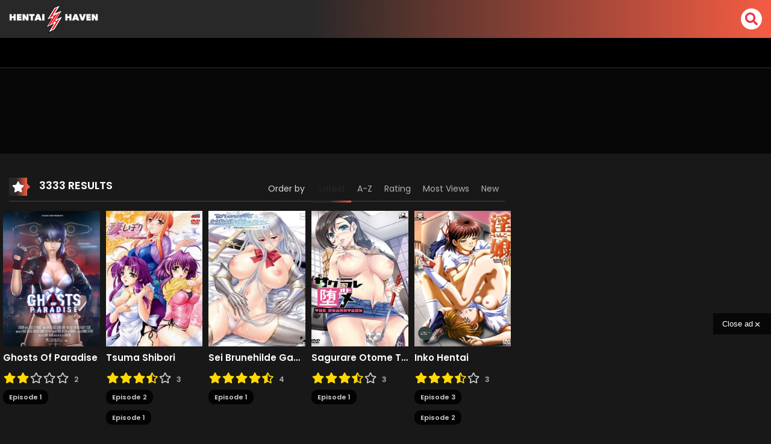

--- FILE ---
content_type: text/html; charset=UTF-8
request_url: https://hentaihaven.club/release/2022/
body_size: 47671
content:

<!DOCTYPE html>
<html lang="es">

<head>
    <meta charset="UTF-8" />
    <meta name=viewport content="width=device-width, initial-scale=1">
    <link rel="profile" href="https://gmpg.org/xfn/11" />
    <link rel="pingback" href="https://hentaihaven.club/xmlrpc.php" />
        <meta name='robots' content='index, follow, max-image-preview:large, max-snippet:-1, max-video-preview:-1' />
	<style>img:is([sizes="auto" i], [sizes^="auto," i]) { contain-intrinsic-size: 3000px 1500px }</style>
	
	<!-- This site is optimized with the Yoast SEO plugin v26.8 - https://yoast.com/product/yoast-seo-wordpress/ -->
	<title>2022 Archives - Exclusive collection at Hentai Haven Online</title>
	<meta name="description" content="2022 Hentai Haven Watch hentai online free download HD - Hentai Haven Stream online English free anime porn" />
	<link rel="canonical" href="https://hentaihaven.club/release/2022/" />
	<link rel="next" href="https://hentaihaven.club/release/2022/page/2/" />
	<meta property="og:locale" content="es_ES" />
	<meta property="og:type" content="article" />
	<meta property="og:description" content="2022 Hentai Haven Watch hentai online free download HD - Hentai Haven Stream online English free anime porn" />
	<meta property="og:url" content="https://hentaihaven.club/release/2022/" />
	<meta property="og:site_name" content="Hentai Haven" />
	<meta name="twitter:card" content="summary_large_image" />
	<script type="application/ld+json" class="yoast-schema-graph">{"@context":"https://schema.org","@graph":[{"@type":"CollectionPage","@id":"https://hentaihaven.club/release/2022/","url":"https://hentaihaven.club/release/2022/","name":"2022 Archives - Exclusive collection at Hentai Haven Online","isPartOf":{"@id":"https://hentaihaven.club/#website"},"description":"2022 Hentai Haven Watch hentai online free download HD - Hentai Haven Stream online English free anime porn","breadcrumb":{"@id":"https://hentaihaven.club/release/2022/#breadcrumb"},"inLanguage":"es"},{"@type":"BreadcrumbList","@id":"https://hentaihaven.club/release/2022/#breadcrumb","itemListElement":[{"@type":"ListItem","position":1,"name":"Portada","item":"https://hentaihaven.club/"},{"@type":"ListItem","position":2,"name":"2022"}]},{"@type":"WebSite","@id":"https://hentaihaven.club/#website","url":"https://hentaihaven.club/","name":"Hentai Haven","description":"Otro sitio realizado con WordPress","potentialAction":[{"@type":"SearchAction","target":{"@type":"EntryPoint","urlTemplate":"https://hentaihaven.club/?s={search_term_string}"},"query-input":{"@type":"PropertyValueSpecification","valueRequired":true,"valueName":"search_term_string"}}],"inLanguage":"es"}]}</script>
	<!-- / Yoast SEO plugin. -->


<link rel="alternate" type="application/rss+xml" title="Hentai Haven &raquo; Feed" href="https://hentaihaven.club/feed/" />
<link rel="alternate" type="application/rss+xml" title="Hentai Haven &raquo; Feed de los comentarios" href="https://hentaihaven.club/comments/feed/" />
<link rel="alternate" type="application/rss+xml" title="Hentai Haven &raquo; 2022 Manga Release Year Feed" href="https://hentaihaven.club/release/2022/feed/" />
<script type="text/javascript">
/* <![CDATA[ */
window._wpemojiSettings = {"baseUrl":"https:\/\/s.w.org\/images\/core\/emoji\/15.0.3\/72x72\/","ext":".png","svgUrl":"https:\/\/s.w.org\/images\/core\/emoji\/15.0.3\/svg\/","svgExt":".svg","source":{"concatemoji":"https:\/\/hentaihaven.club\/wp-includes\/js\/wp-emoji-release.min.js?ver=6.7.4"}};
/*! This file is auto-generated */
!function(i,n){var o,s,e;function c(e){try{var t={supportTests:e,timestamp:(new Date).valueOf()};sessionStorage.setItem(o,JSON.stringify(t))}catch(e){}}function p(e,t,n){e.clearRect(0,0,e.canvas.width,e.canvas.height),e.fillText(t,0,0);var t=new Uint32Array(e.getImageData(0,0,e.canvas.width,e.canvas.height).data),r=(e.clearRect(0,0,e.canvas.width,e.canvas.height),e.fillText(n,0,0),new Uint32Array(e.getImageData(0,0,e.canvas.width,e.canvas.height).data));return t.every(function(e,t){return e===r[t]})}function u(e,t,n){switch(t){case"flag":return n(e,"\ud83c\udff3\ufe0f\u200d\u26a7\ufe0f","\ud83c\udff3\ufe0f\u200b\u26a7\ufe0f")?!1:!n(e,"\ud83c\uddfa\ud83c\uddf3","\ud83c\uddfa\u200b\ud83c\uddf3")&&!n(e,"\ud83c\udff4\udb40\udc67\udb40\udc62\udb40\udc65\udb40\udc6e\udb40\udc67\udb40\udc7f","\ud83c\udff4\u200b\udb40\udc67\u200b\udb40\udc62\u200b\udb40\udc65\u200b\udb40\udc6e\u200b\udb40\udc67\u200b\udb40\udc7f");case"emoji":return!n(e,"\ud83d\udc26\u200d\u2b1b","\ud83d\udc26\u200b\u2b1b")}return!1}function f(e,t,n){var r="undefined"!=typeof WorkerGlobalScope&&self instanceof WorkerGlobalScope?new OffscreenCanvas(300,150):i.createElement("canvas"),a=r.getContext("2d",{willReadFrequently:!0}),o=(a.textBaseline="top",a.font="600 32px Arial",{});return e.forEach(function(e){o[e]=t(a,e,n)}),o}function t(e){var t=i.createElement("script");t.src=e,t.defer=!0,i.head.appendChild(t)}"undefined"!=typeof Promise&&(o="wpEmojiSettingsSupports",s=["flag","emoji"],n.supports={everything:!0,everythingExceptFlag:!0},e=new Promise(function(e){i.addEventListener("DOMContentLoaded",e,{once:!0})}),new Promise(function(t){var n=function(){try{var e=JSON.parse(sessionStorage.getItem(o));if("object"==typeof e&&"number"==typeof e.timestamp&&(new Date).valueOf()<e.timestamp+604800&&"object"==typeof e.supportTests)return e.supportTests}catch(e){}return null}();if(!n){if("undefined"!=typeof Worker&&"undefined"!=typeof OffscreenCanvas&&"undefined"!=typeof URL&&URL.createObjectURL&&"undefined"!=typeof Blob)try{var e="postMessage("+f.toString()+"("+[JSON.stringify(s),u.toString(),p.toString()].join(",")+"));",r=new Blob([e],{type:"text/javascript"}),a=new Worker(URL.createObjectURL(r),{name:"wpTestEmojiSupports"});return void(a.onmessage=function(e){c(n=e.data),a.terminate(),t(n)})}catch(e){}c(n=f(s,u,p))}t(n)}).then(function(e){for(var t in e)n.supports[t]=e[t],n.supports.everything=n.supports.everything&&n.supports[t],"flag"!==t&&(n.supports.everythingExceptFlag=n.supports.everythingExceptFlag&&n.supports[t]);n.supports.everythingExceptFlag=n.supports.everythingExceptFlag&&!n.supports.flag,n.DOMReady=!1,n.readyCallback=function(){n.DOMReady=!0}}).then(function(){return e}).then(function(){var e;n.supports.everything||(n.readyCallback(),(e=n.source||{}).concatemoji?t(e.concatemoji):e.wpemoji&&e.twemoji&&(t(e.twemoji),t(e.wpemoji)))}))}((window,document),window._wpemojiSettings);
/* ]]> */
</script>
<style id='wp-emoji-styles-inline-css' type='text/css'>

	img.wp-smiley, img.emoji {
		display: inline !important;
		border: none !important;
		box-shadow: none !important;
		height: 1em !important;
		width: 1em !important;
		margin: 0 0.07em !important;
		vertical-align: -0.1em !important;
		background: none !important;
		padding: 0 !important;
	}
</style>
<link rel='stylesheet' id='wp-block-library-css' href='https://hentaihaven.club/wp-includes/css/dist/block-library/style.min.css?ver=6.7.4' type='text/css' media='all' />
<style id='classic-theme-styles-inline-css' type='text/css'>
/*! This file is auto-generated */
.wp-block-button__link{color:#fff;background-color:#32373c;border-radius:9999px;box-shadow:none;text-decoration:none;padding:calc(.667em + 2px) calc(1.333em + 2px);font-size:1.125em}.wp-block-file__button{background:#32373c;color:#fff;text-decoration:none}
</style>
<style id='global-styles-inline-css' type='text/css'>
:root{--wp--preset--aspect-ratio--square: 1;--wp--preset--aspect-ratio--4-3: 4/3;--wp--preset--aspect-ratio--3-4: 3/4;--wp--preset--aspect-ratio--3-2: 3/2;--wp--preset--aspect-ratio--2-3: 2/3;--wp--preset--aspect-ratio--16-9: 16/9;--wp--preset--aspect-ratio--9-16: 9/16;--wp--preset--color--black: #000000;--wp--preset--color--cyan-bluish-gray: #abb8c3;--wp--preset--color--white: #ffffff;--wp--preset--color--pale-pink: #f78da7;--wp--preset--color--vivid-red: #cf2e2e;--wp--preset--color--luminous-vivid-orange: #ff6900;--wp--preset--color--luminous-vivid-amber: #fcb900;--wp--preset--color--light-green-cyan: #7bdcb5;--wp--preset--color--vivid-green-cyan: #00d084;--wp--preset--color--pale-cyan-blue: #8ed1fc;--wp--preset--color--vivid-cyan-blue: #0693e3;--wp--preset--color--vivid-purple: #9b51e0;--wp--preset--gradient--vivid-cyan-blue-to-vivid-purple: linear-gradient(135deg,rgba(6,147,227,1) 0%,rgb(155,81,224) 100%);--wp--preset--gradient--light-green-cyan-to-vivid-green-cyan: linear-gradient(135deg,rgb(122,220,180) 0%,rgb(0,208,130) 100%);--wp--preset--gradient--luminous-vivid-amber-to-luminous-vivid-orange: linear-gradient(135deg,rgba(252,185,0,1) 0%,rgba(255,105,0,1) 100%);--wp--preset--gradient--luminous-vivid-orange-to-vivid-red: linear-gradient(135deg,rgba(255,105,0,1) 0%,rgb(207,46,46) 100%);--wp--preset--gradient--very-light-gray-to-cyan-bluish-gray: linear-gradient(135deg,rgb(238,238,238) 0%,rgb(169,184,195) 100%);--wp--preset--gradient--cool-to-warm-spectrum: linear-gradient(135deg,rgb(74,234,220) 0%,rgb(151,120,209) 20%,rgb(207,42,186) 40%,rgb(238,44,130) 60%,rgb(251,105,98) 80%,rgb(254,248,76) 100%);--wp--preset--gradient--blush-light-purple: linear-gradient(135deg,rgb(255,206,236) 0%,rgb(152,150,240) 100%);--wp--preset--gradient--blush-bordeaux: linear-gradient(135deg,rgb(254,205,165) 0%,rgb(254,45,45) 50%,rgb(107,0,62) 100%);--wp--preset--gradient--luminous-dusk: linear-gradient(135deg,rgb(255,203,112) 0%,rgb(199,81,192) 50%,rgb(65,88,208) 100%);--wp--preset--gradient--pale-ocean: linear-gradient(135deg,rgb(255,245,203) 0%,rgb(182,227,212) 50%,rgb(51,167,181) 100%);--wp--preset--gradient--electric-grass: linear-gradient(135deg,rgb(202,248,128) 0%,rgb(113,206,126) 100%);--wp--preset--gradient--midnight: linear-gradient(135deg,rgb(2,3,129) 0%,rgb(40,116,252) 100%);--wp--preset--font-size--small: 13px;--wp--preset--font-size--medium: 20px;--wp--preset--font-size--large: 36px;--wp--preset--font-size--x-large: 42px;--wp--preset--spacing--20: 0.44rem;--wp--preset--spacing--30: 0.67rem;--wp--preset--spacing--40: 1rem;--wp--preset--spacing--50: 1.5rem;--wp--preset--spacing--60: 2.25rem;--wp--preset--spacing--70: 3.38rem;--wp--preset--spacing--80: 5.06rem;--wp--preset--shadow--natural: 6px 6px 9px rgba(0, 0, 0, 0.2);--wp--preset--shadow--deep: 12px 12px 50px rgba(0, 0, 0, 0.4);--wp--preset--shadow--sharp: 6px 6px 0px rgba(0, 0, 0, 0.2);--wp--preset--shadow--outlined: 6px 6px 0px -3px rgba(255, 255, 255, 1), 6px 6px rgba(0, 0, 0, 1);--wp--preset--shadow--crisp: 6px 6px 0px rgba(0, 0, 0, 1);}:where(.is-layout-flex){gap: 0.5em;}:where(.is-layout-grid){gap: 0.5em;}body .is-layout-flex{display: flex;}.is-layout-flex{flex-wrap: wrap;align-items: center;}.is-layout-flex > :is(*, div){margin: 0;}body .is-layout-grid{display: grid;}.is-layout-grid > :is(*, div){margin: 0;}:where(.wp-block-columns.is-layout-flex){gap: 2em;}:where(.wp-block-columns.is-layout-grid){gap: 2em;}:where(.wp-block-post-template.is-layout-flex){gap: 1.25em;}:where(.wp-block-post-template.is-layout-grid){gap: 1.25em;}.has-black-color{color: var(--wp--preset--color--black) !important;}.has-cyan-bluish-gray-color{color: var(--wp--preset--color--cyan-bluish-gray) !important;}.has-white-color{color: var(--wp--preset--color--white) !important;}.has-pale-pink-color{color: var(--wp--preset--color--pale-pink) !important;}.has-vivid-red-color{color: var(--wp--preset--color--vivid-red) !important;}.has-luminous-vivid-orange-color{color: var(--wp--preset--color--luminous-vivid-orange) !important;}.has-luminous-vivid-amber-color{color: var(--wp--preset--color--luminous-vivid-amber) !important;}.has-light-green-cyan-color{color: var(--wp--preset--color--light-green-cyan) !important;}.has-vivid-green-cyan-color{color: var(--wp--preset--color--vivid-green-cyan) !important;}.has-pale-cyan-blue-color{color: var(--wp--preset--color--pale-cyan-blue) !important;}.has-vivid-cyan-blue-color{color: var(--wp--preset--color--vivid-cyan-blue) !important;}.has-vivid-purple-color{color: var(--wp--preset--color--vivid-purple) !important;}.has-black-background-color{background-color: var(--wp--preset--color--black) !important;}.has-cyan-bluish-gray-background-color{background-color: var(--wp--preset--color--cyan-bluish-gray) !important;}.has-white-background-color{background-color: var(--wp--preset--color--white) !important;}.has-pale-pink-background-color{background-color: var(--wp--preset--color--pale-pink) !important;}.has-vivid-red-background-color{background-color: var(--wp--preset--color--vivid-red) !important;}.has-luminous-vivid-orange-background-color{background-color: var(--wp--preset--color--luminous-vivid-orange) !important;}.has-luminous-vivid-amber-background-color{background-color: var(--wp--preset--color--luminous-vivid-amber) !important;}.has-light-green-cyan-background-color{background-color: var(--wp--preset--color--light-green-cyan) !important;}.has-vivid-green-cyan-background-color{background-color: var(--wp--preset--color--vivid-green-cyan) !important;}.has-pale-cyan-blue-background-color{background-color: var(--wp--preset--color--pale-cyan-blue) !important;}.has-vivid-cyan-blue-background-color{background-color: var(--wp--preset--color--vivid-cyan-blue) !important;}.has-vivid-purple-background-color{background-color: var(--wp--preset--color--vivid-purple) !important;}.has-black-border-color{border-color: var(--wp--preset--color--black) !important;}.has-cyan-bluish-gray-border-color{border-color: var(--wp--preset--color--cyan-bluish-gray) !important;}.has-white-border-color{border-color: var(--wp--preset--color--white) !important;}.has-pale-pink-border-color{border-color: var(--wp--preset--color--pale-pink) !important;}.has-vivid-red-border-color{border-color: var(--wp--preset--color--vivid-red) !important;}.has-luminous-vivid-orange-border-color{border-color: var(--wp--preset--color--luminous-vivid-orange) !important;}.has-luminous-vivid-amber-border-color{border-color: var(--wp--preset--color--luminous-vivid-amber) !important;}.has-light-green-cyan-border-color{border-color: var(--wp--preset--color--light-green-cyan) !important;}.has-vivid-green-cyan-border-color{border-color: var(--wp--preset--color--vivid-green-cyan) !important;}.has-pale-cyan-blue-border-color{border-color: var(--wp--preset--color--pale-cyan-blue) !important;}.has-vivid-cyan-blue-border-color{border-color: var(--wp--preset--color--vivid-cyan-blue) !important;}.has-vivid-purple-border-color{border-color: var(--wp--preset--color--vivid-purple) !important;}.has-vivid-cyan-blue-to-vivid-purple-gradient-background{background: var(--wp--preset--gradient--vivid-cyan-blue-to-vivid-purple) !important;}.has-light-green-cyan-to-vivid-green-cyan-gradient-background{background: var(--wp--preset--gradient--light-green-cyan-to-vivid-green-cyan) !important;}.has-luminous-vivid-amber-to-luminous-vivid-orange-gradient-background{background: var(--wp--preset--gradient--luminous-vivid-amber-to-luminous-vivid-orange) !important;}.has-luminous-vivid-orange-to-vivid-red-gradient-background{background: var(--wp--preset--gradient--luminous-vivid-orange-to-vivid-red) !important;}.has-very-light-gray-to-cyan-bluish-gray-gradient-background{background: var(--wp--preset--gradient--very-light-gray-to-cyan-bluish-gray) !important;}.has-cool-to-warm-spectrum-gradient-background{background: var(--wp--preset--gradient--cool-to-warm-spectrum) !important;}.has-blush-light-purple-gradient-background{background: var(--wp--preset--gradient--blush-light-purple) !important;}.has-blush-bordeaux-gradient-background{background: var(--wp--preset--gradient--blush-bordeaux) !important;}.has-luminous-dusk-gradient-background{background: var(--wp--preset--gradient--luminous-dusk) !important;}.has-pale-ocean-gradient-background{background: var(--wp--preset--gradient--pale-ocean) !important;}.has-electric-grass-gradient-background{background: var(--wp--preset--gradient--electric-grass) !important;}.has-midnight-gradient-background{background: var(--wp--preset--gradient--midnight) !important;}.has-small-font-size{font-size: var(--wp--preset--font-size--small) !important;}.has-medium-font-size{font-size: var(--wp--preset--font-size--medium) !important;}.has-large-font-size{font-size: var(--wp--preset--font-size--large) !important;}.has-x-large-font-size{font-size: var(--wp--preset--font-size--x-large) !important;}
:where(.wp-block-post-template.is-layout-flex){gap: 1.25em;}:where(.wp-block-post-template.is-layout-grid){gap: 1.25em;}
:where(.wp-block-columns.is-layout-flex){gap: 2em;}:where(.wp-block-columns.is-layout-grid){gap: 2em;}
:root :where(.wp-block-pullquote){font-size: 1.5em;line-height: 1.6;}
</style>
<link rel='stylesheet' id='player-logic-css' href='https://hentaihaven.club/wp-content/plugins/player-logic/assets/css/player-logic.css?ver=a13b148a60f03e890ca1ff41ab517d471bac8d92' type='text/css' media='all' />
<link rel='stylesheet' id='raven-css' href='https://hentaihaven.club/wp-content/themes/vraven/style.css?ver=1757524684' type='text/css' media='all' />
<style id='raven-inline-css' type='text/css'>
.c-blog__heading.style-2 i {
					  background: -webkit-linear-gradient(left, #282828 40%,#f45c43);
					  background: -o-linear-gradient(right, #282828 40%,#f45c43);
					  background: -moz-linear-gradient(right, #282828 40%,#f45c43);
					  background: linear-gradient(to right, #282828 40%,#f45c43);
				 !important;}.c-blog__heading.style-2 i:after, .settings-page .nav-tabs-wrap ul.nav-tabs li.active:after { border-left-color: #f45c43 !important; }.site-header .main-navigation.style-1, .widget-heading, .widget.background:after, .c-blog__heading.style-2 i, .tab-wrap .c-nav-tabs ul.c-tabs-content li.active a:after, .tab-wrap .c-nav-tabs ul.c-tabs-content li:hover a:after, .tab-wrap .c-nav-tabs ul.c-tabs-content li a:after, .related-heading.font-nav, .c-blog__heading.style-3, .settings-page .nav-tabs-wrap ul.nav-tabs li.active a, .off-canvas, footer, .c-modal-notifications {
					  background: -webkit-linear-gradient(left, #282828 40%,#f45c43);
					  background: -o-linear-gradient(right, #282828 40%,#f45c43);
					  background: -moz-linear-gradient(right, #282828 40%,#f45c43);
					  background: linear-gradient(to right, #282828 40%,#f45c43);
				 !important;}.widget-heading:after, .related-heading.font-nav:after, .genres_wrap .c-blog__heading.style-3.active:after { border-top-color: #282828 !important;}body.modal-open .modal .modal-content a:hover, .tab-wrap .c-nav-tabs ul.c-tabs-content li.active a, .tab-wrap .c-nav-tabs ul.c-tabs-content li:hover a, body.search.search-results .search-wrap .tab-content-wrap .c-tabs-item .c-tabs-item__content .tab-summary .post-content .post-content_item .summary-content:not(.release-year) a:hover, body.search.search-results .search-wrap .tab-content-wrap .c-tabs-item .c-tabs-item__content .tab-summary .post-content .post-content_item .summary-content.release-year a:hover, .c-blog-post .entry-header .entry-meta .post-on:before, .manga-slider .slider__container .slick-dots li.slick-active button:before, .manga-slider .slider__container .slick-dots li button:hover:before, body.manga-page .profile-manga .tab-summary .summary_content_wrap .summary_content .post-status .manga-action .count-comment .action_detail a i, body.manga-page .profile-manga .tab-summary .summary_content_wrap .summary_content .post-status .manga-action .add-bookmark .action_detail a i, body.manga-page .profile-manga .post-title a, body.manga-page .content-readmore:hover, body.text-ui-light.manga-page .content-readmore:hover, .genres_wrap .genres__collapse .genres ul li a:hover, .genres_wrap .genres__collapse .genres ul li a:hover:before, .c-blog-post .entry-header .entry-meta .post-on .posted-on a:hover, body.search .c-search-header__wrapper #search-advanced .search-advanced-form .form-group.checkbox-group .checkbox label:hover, .c-btn.c-btn_style-2, body.search .c-search-header__wrapper .search-content .btn-search-adv, body.reading-manga .entry-header .entry-header_wrap .action-icon ul li a, body.reading-manga .c-select-bottom .entry-header_wrap .action-icon ul li a, .widget.c-released .released-item-wrap ul.list-released li a:hover, body.manga-page .profile-manga .post-title h1, .genres_wrap .genres__collapse #genres ul li:hover a, .genres_wrap .genres__collapse #genres ul li:hover a:before, input[type=checkbox]:checked + label:before, input[type=radio]:checked + label:before, .genres_wrap a.btn-genres, .c-breadcrumb .breadcrumb li a:hover, body.search.search-results .search-wrap .tab-content-wrap .c-tabs-item .c-tabs-item__content .tab-summary .post-content .post-content_item.mg_genres .summary-content, body.page .c-page-content .c-page .c-page__content .page-content-listing .page-listing-item .page-item-detail .item-summary .list-chapter .chapter-item .vol a:hover, #hover-infor .item_thumb .post-title a, body.manga-page .version-chap:before, body.manga-page .content-readmore:hover, body.manga-page .chapter-readmore:hover, .icon-load-info, .c-blog-post .entry-header .entry-meta .post-on .c-blog__date .post-category a:hover, .woocommerce ul.products li.product .price, .woocommerce div.entry-summary p.price, .woocommerce div.entry-summary form.cart .variations .label, .woocommerce div.entry-summary form.cart .quantity-text, .widget_product_categories .product-categories li a:hover, .woocommerce ul.products li.product h2:hover, .woocommerce .c-woo-breadcrumb a:hover, .site-header .c-sub-header-nav .c-sub-nav_wrap .c-modal_item .c-user_item .c-user_menu a:hover, .site-header .c-sub-header-nav .c-sub-nav_wrap .sub-nav_content .sub-nav_list li:hover > a, .settings-page .action i.ion-ios-close:hover:before, .settings-page .list-chapter .chapter-item a:hover, .settings-page .tabs-content-wrap .tab-group-item .tab-item .history-content .item-infor .chapter span a, .settings-page .nav-tabs-wrap ul.nav-tabs li:not(.active):hover a, .main-color,
			.site-header .c-sub-header-nav .c-sub-nav_wrap .sub-nav_content .sub-nav_list li.menu-item-has-children.active > a,.woocommerce .woocommerce-ordering:after,.text-ui-light .widget.c-popular .popular-item-wrap .popular-content .chapter-item .chapter a:hover, body.text-ui-light .settings-page .list-chapter .chapter-item .chapter a:hover,body.search.text-ui-light .search-wrap .tab-content-wrap .c-tabs-item .c-tabs-item__content .tab-meta .latest-chap .chapter a:hover { color: #282828!important ;}.c-blog__heading.style-2 i:after{border-right-color:#282828 !important}body.page.text-ui-light .c-page-content .c-page .c-page__content .page-content-listing .page-listing-item .page-item-detail .item-summary .list-chapter .chapter-item .chapter a:hover, .text-ui-light .widget.c-popular .popular-item-wrap .popular-content .chapter-item .chapter a:hover,#hover-infor .item_thumb .post-title a{color: #FFFFFF!important}.manga_new .cont { border-color: #282828!important;}.wp-manga-chapter:before { background: #282828!important;}.navigation-ajax .load-ajax:not(.show-loading):hover, .listing-chapters_wrap .has-child .wp-manga-chapter:before, .c-wg-button-wrap .btn:hover, body.manga-page .page-content-listing.single-page .listing-chapters_wrap ul.main.version-chap .wp-manga-chapter:before, .site-header .search-main-menu form input[type=submit], .form-submit input[type=submit], #comments.comments-area #respond.comment-respond .comment-form .form-submit #submit, .c-btn.c-btn_style-1, .settings-page input[type="submit"], .settings-page .remove-all #delete-bookmark-manga, body.manga-page .page-content-listing.single-page .listing-chapters_wrap > ul.main.version-chap li .wp-manga-chapter:before, .woocommerce ul.products li.product .button, .woocommerce span.onsale, .woocommerce .widget_price_filter .price_slider_amount .button:not(:hover), .woocommerce .woocommerce-pagination .page-numbers li span.current, .woocommerce .woocommerce-pagination .page-numbers li .prev:hover, .woocommerce .woocommerce-pagination .page-numbers li .next:hover, .woocommerce div.entry-summary form.cart .single_add_to_cart_button { background: #282828 !important;}.navigation-ajax .load-ajax:not(.show-loading):hover, .popular-slider .slider__container .slider__item .slider__content .slider__content_item .chapter-item .chapter a:hover, body.search .c-search-header__wrapper .search-content .btn-search-adv.collapsed, .c-btn.c-btn_style-2, body.search .c-search-header__wrapper .search-content .btn-search-adv, .genres_wrap a.btn-genres, .wpcf7-validation-errors, .text-ui-light.woocommerce-page input[type="text"]:focus, .text-ui-light.woocommerce-page input[type="email"]:focus, .text-ui-light.woocommerce-page input[type="search"]:focus, .text-ui-light.woocommerce-page input[type="url"]:focus, .text-ui-light.woocommerce-page input[type="password"]:focus, .text-ui-light.woocommerce-page input[type="tel"]:focus, .text-ui-light.woocommerce-page .input-text:focus, .text-ui-light.woocommerce-page input[type="text"]:active, .text-ui-light.woocommerce-page input[type="email"]:active, .text-ui-light.woocommerce-page input[type="search"]:active, .text-ui-light.woocommerce-page input[type="url"]:active, .text-ui-light.woocommerce-page input[type="password"]:active, .text-ui-light.woocommerce-page input[type="tel"]:active, .text-ui-light.woocommerce-page .input-text:active, .text-ui-light.woocommerce-page input[type="text"]:hover, .text-ui-light.woocommerce-page input[type="email"]:hover, .text-ui-light.woocommerce-page input[type="search"]:hover, .text-ui-light.woocommerce-page input[type="url"]:hover, .text-ui-light.woocommerce-page input[type="password"]:hover, .text-ui-light.woocommerce-page input[type="tel"]:hover, .text-ui-light.woocommerce-page .input-text:hover, .text-ui-light.woocommerce-page select.orderby:hover  { border-color: #282828 !important;}.site-header .c-sub-header-nav .c-sub-nav_wrap .sub-nav_content .sub-nav_list > li.menu-item-has-children > ul.sub-menu, .site-header .c-sub-header-nav .c-sub-nav_wrap .c-modal_item .c-user_item .c-user_menu { border-bottom-color: #282828 !important;}.widget.widget_tag_cloud .tag-cloud-link:hover, .page-listing-item .page-item-detail .item-summary .list-chapter .chapter-item .chapter:hover, .popular-slider .slider__container .slider__item .slider__content .slider__content_item .chapter-item .chapter a:hover, .widget.c-popular .popular-item-wrap .popular-content .chapter-item .chapter:hover, .site-footer .top-footer .wrap_social_account ul.social_account__item li a, .site-content .main-col .item-tags ul li a:hover, .popular-slider .slider__container .slick-arrow:hover, .widget.background.widget_tag_cloud .tag-cloud-link:hover, .wp-pagenavi a:hover, body.search.search-results .search-wrap .tab-content-wrap .c-tabs-item .c-tabs-item__content .tab-meta .latest-chap .chapter:hover, .go-to-top:hover, .widget.c-popular .widget-view-more, body.search .c-search-header__wrapper .search-content .search-form .search-submit, body.reading-manga .entry-header .select-pagination .nav-links .nav-next a:not(:hover), body.reading-manga .c-select-bottom .select-pagination .nav-links .nav-next a:not(:hover), body.reading-manga .entry-header .entry-header_wrap .action-icon ul li:hover a, body.reading-manga .c-select-bottom .entry-header_wrap .action-icon ul li:hover a, .widget.c-released .released-search form [type="submit"], body.manga-page .profile-manga .tab-summary .loader-inner > div, .wpcf7-submit, .woocommerce #respond input#submit.alt, .woocommerce a.button.alt, .woocommerce button.button.alt, .woocommerce input.button.alt, .woocommerce .woocommerce-cart-form .cart button.button, .woocommerce .cart input.button:not(:hover), #adult_modal .modal-footer .btn.btn-primary:not(:hover), body.reading-manga .entry-header .select-pagination .nav-links > * a, body.reading-manga .c-select-bottom .select-pagination .nav-links > * a, .settings-page .list-chapter .chapter-item .chapter:hover, body.modal-open .modal .modal-content .modal-body .login .submit .wp-submit:not(:hover), .settings-page .tabs-content-wrap .my_account_orders a.button.view, .main-bg, .popular-item-wrap .popular-content .chapter-item .chapter:hover { background-color: #282828 !important;}:root{ --madara-main-color: #282828}body.search.search-results .search-wrap .tab-content-wrap .c-tabs-item .c-tabs-item__content .tab-meta .latest-chap .chapter:hover a, .wp-pagenavi a:hover{color:#FFF !important}a:not(.btn-link):hover, .c-breadcrumb .breadcrumb li a:hover, .tab-wrap .c-nav-tabs ul.c-tabs-content li.active a, .tab-wrap .c-nav-tabs ul.c-tabs-content li:hover a, .c-blog-post .entry-header .entry-meta .post-on .posted-on a:hover, .c-blog-post .entry-header .entry-meta .post-on .c-blog__date .post-category a:hover, body.manga-page .content-readmore:hover, body.text-ui-light.manga-page .content-readmore:hover, body.manga-page .chapter-readmore:hover, body.page .c-page-content .c-page .c-page__content .page-content-listing .page-listing-item .page-item-detail .item-summary .list-chapter .chapter-item .vol a:hover, .site-header .main-navigation.style-1 .search-navigation .search-navigation__wrap .link-adv-search a:hover, .woocommerce ul.products li.product h2:hover, .woocommerce .c-woo-breadcrumb a:hover, .genres_wrap .genres__collapse .genres ul li a:hover, .genres_wrap .genres__collapse .genres ul li a:hover:before ,.widget.c-released .released-item-wrap ul.list-released li a:hover,body.search.search-results .search-wrap .tab-content-wrap .c-tabs-item .c-tabs-item__content .tab-summary .post-content .post-content_item .summary-content:not(.release-year) a:hover, body.search.search-results .search-wrap .tab-content-wrap .c-tabs-item .c-tabs-item__content .tab-summary .post-content .post-content_item .summary-content.release-year a:hover, .vraven_expand .vraven_text_control button:hover{ color: #eb3349;}.tab-wrap .c-nav-tabs ul.c-tabs-content li.active a:after, .tab-wrap .c-nav-tabs ul.c-tabs-content li:hover a:after, { background: #eb3349!important;}.site-header .main-navigation .main-menu ul.main-navbar > li > a, .site-header .main-navigation.style-1 .search-navigation .search-navigation__wrap .link-adv-search a { color: #fff !important;}.site-header .main-navigation .main-menu ul.main-navbar > li > a:hover, .site-header .main-navigation.style-1 .search-navigation .search-navigation__wrap .link-adv-search a:hover { color: #fff !important;}.site-header .main-navigation .main-menu ul.main-navbar > li > a:before { background-color: rgba( 255,255,255,0.5) !important;}.site-header .c-sub-header-nav { background-color: #000000 !important;}.site-header .c-sub-header-nav .c-sub-nav_wrap .sub-nav_content .sub-nav_list > li > a, .site-header .c-sub-header-nav .c-sub-nav_wrap .c-modal_item .c-user_item span, .site-header .c-sub-header-nav .c-sub-nav_wrap .c-modal_item .btn-active-modal { color: #666 !important;}.site-header .c-sub-header-nav .c-sub-nav_wrap .c-modal_item .btn-active-modal { border-color: #666 !important;}.site-header .c-sub-header-nav .c-sub-nav_wrap .sub-nav_content .sub-nav_list > li.menu-item-has-children > ul.sub-menu, .site-header .c-sub-header-nav .c-sub-nav_wrap .sub-nav_content .sub-nav_list > li.menu-item-has-children > ul.sub-menu .sub-menu, .site-header .c-sub-header-nav .c-sub-nav_wrap .sub-nav_content .sub-nav_list li .sub-menu .sub-menu a, .site-header .c-sub-header-nav .c-sub-nav_wrap .sub-nav_content .sub-nav_list li .sub-menu .sub-menu li:hover a, .site-header .c-sub-header-nav .c-sub-nav_wrap .c-modal_item .c-user_item .c-user_menu, ul.notifications-list li { background-color: #0a0a0a!important ;}.site-header .c-sub-header-nav .c-sub-nav_wrap .sub-nav_content .sub-nav_list .sub-menu li a, .site-header .c-sub-header-nav .c-sub-nav_wrap .c-modal_item .c-user_item .c-user_menu a, ul.notifications-list li { color: #666 !important;}.site-header .c-sub-header-nav .c-sub-nav_wrap .sub-nav_content .sub-nav_list .sub-menu li a:hover, .site-header .c-sub-header-nav .c-sub-nav_wrap .c-modal_item .c-user_item .c-user_menu a:hover, ul.notifications-list li:hover { color: #ffffff !important;}.site-header .c-sub-header-nav .c-sub-nav_wrap .sub-nav_content .sub-nav_list > li.menu-item-has-children > ul.sub-menu, .site-header .c-sub-header-nav .c-sub-nav_wrap .c-modal_item .c-user_item .c-user_menu, ul.notifications-list li:last-child { border-bottom-color : #eb3349 !important;}.widget.c-popular .widget-view-more, #comments.comments-area #respond.comment-respond .comment-form .form-submit #submit, .site-header .search-main-menu form input[type=submit], body.search .c-search-header__wrapper .search-content .search-form .search-submit, .c-btn.c-btn_style-1, .settings-page input[type="submit"], .settings-page .remove-all #delete-bookmark-manga, body.reading-manga .entry-header .select-pagination .nav-links .nav-next a:not(:hover), body.reading-manga .c-select-bottom .select-pagination .nav-links .nav-next a:not(:hover), body.reading-manga .entry-header .select-pagination .nav-links .nav-previous a:not(:hover), body.reading-manga .c-select-bottom .select-pagination .nav-links .nav-previous a:not(:hover), .widget.c-released .released-search form [type="submit"], .wpcf7-submit, .woocommerce ul.products li.product .button, .woocommerce span.onsale,  .woocommerce .woocommerce-pagination .page-numbers li span.current, .woocommerce .woocommerce-pagination .page-numbers li .prev:hover, .woocommerce .woocommerce-pagination .page-numbers li .next:hover, .woocommerce div.entry-summary form.cart .single_add_to_cart_button, .woocommerce button.button.alt, .woocommerce a.button.alt, .woocommerce .woocommerce-cart-form .cart button.button, .woocommerce .cart input.button:not(:hover), .vbtn { background-color : #eb3349 !important;}.woocommerce .widget_shopping_cart .buttons a:not(:hover), .woocommerce.widget_shopping_cart .buttons a:not(:hover), .woocommerce .widget_price_filter .price_slider_amount .button:not(:hover), .woocommerce div.product form.cart .button, .woocommerce .cart-collaterals .checkout-button.button.alt { background : #eb3349 !important;}.c-btn.c-btn_style-2, body.search .c-search-header__wrapper .search-content .btn-search-adv.collapsed, body.search .c-search-header__wrapper .search-content .btn-search-adv, .genres_wrap a.btn-genres { border-color : #eb3349 !important;}.c-btn.c-btn_style-2, body.search .c-search-header__wrapper .search-content .btn-search-adv, .genres_wrap a.btn-genres { color : #eb3349 !important;}.entry-header .select-pagination .nav-links > * a, .entry-header .select-pagination .nav-links > * .btn, .login_form_c .button, .vraven_block .vraven_submit, .btn-primary { background-color : #eb3349 !important;}.widget.c-popular .widget-view-more, #comments.comments-area #respond.comment-respond .comment-form .form-submit #submit, .site-header .search-main-menu form input[type=submit], body.search .c-search-header__wrapper .search-content .search-form .search-submit, .c-btn.c-btn_style-1, .settings-page input[type="submit"], .settings-page .remove-all #delete-bookmark-manga, body.reading-manga .entry-header .select-pagination .nav-links .nav-next a:not(:hover), body.reading-manga .c-select-bottom .select-pagination .nav-links .nav-next a:not(:hover), body.reading-manga .entry-header .select-pagination .nav-links .nav-previous a:not(:hover), body.reading-manga .c-select-bottom .select-pagination .nav-links .nav-previous a:not(:hover), .widget.c-released .released-search form [type="submit"], .wpcf7-submit, .woocommerce ul.products li.product .button, .woocommerce .woocommerce-pagination .page-numbers li span.current, .woocommerce .widget_shopping_cart .buttons a:not(:hover), .woocommerce.widget_shopping_cart .buttons a:not(:hover), .widget_price_filter .price_slider_amount button, .woocommerce div.product form.cart .button, .woocommerce .cart-collaterals .checkout-button.button.alt, .woocommerce button.button.alt, .woocommerce a.button.alt, .woocommerce .woocommerce-cart-form .cart button.button, .woocommerce .woocommerce-cart-form .cart button.button, .woocommerce .cart input.button:not(:hover),#init-links .c-btn.c-btn_style-1, .entry-header .select-pagination .nav-links > * a, .entry-header .select-pagination .nav-links > * .btn, .c-btn.c-btn_style-2, .vraven_block .vraven_submit { color : #fff !important;}.widget.c-popular .widget-view-more:hover, #comments.comments-area #respond.comment-respond .comment-form .form-submit #submit:hover, .site-header .search-main-menu form input[type=submit]:hover, body.search .c-search-header__wrapper .search-content .search-form .search-submit:hover, .c-btn.c-btn_style-1:hover, .c-btn.c-btn_style-2:hover, body.search .c-search-header__wrapper .search-content .btn-search-adv:hover, .settings-page input[type="submit"]:hover, .settings-page .remove-all #delete-bookmark-manga:hover, body.reading-manga .entry-header .select-pagination .nav-links .nav-next a:hover, body.reading-manga .c-select-bottom .select-pagination .nav-links .nav-next a:hover, .widget.c-released .released-search form [type="submit"]:hover, .genres_wrap a.btn-genres:hover, .wpcf7-submit:hover, .navigation-ajax .load-ajax:not(.show-loading):hover, .go-to-top:hover, body.text-ui-light .popular-slider .slider__container .slick-arrow:hover, .woocommerce ul.products li.product .button:hover, .widget_shopping_cart .woocommerce-mini-cart__buttons a:hover, .woocommerce .widget_price_filter .price_slider_amount .button:hover, .woocommerce div.product form.cart .button:hover, .woocommerce .cart-collaterals .checkout-button.button.alt:hover, .woocommerce button.button.alt:hover, .woocommerce a.button.alt:hover, .woocommerce .woocommerce-cart-form .cart button.button:hover, .woocommerce .cart input.button:hover, .entry-header .select-pagination .nav-links > * a:hover, .entry-header .select-pagination .nav-links > * .btn:hover, .vraven_block .vraven_submit:hover, .vbtn:hover { background-color : #0f0f0f !important;}.c-btn.c-btn_style-2:hover, body.search .c-search-header__wrapper .search-content .btn-search-adv:hover, body.search .c-search-header__wrapper .search-content .btn-search-adv.collapsed:hover, .genres_wrap a.btn-genres:hover, .entry-header .select-pagination .nav-links > * a:hover, .entry-header .select-pagination .nav-links > * .btn:hover, .vraven_block .vraven_submit:hover { border-color : #0f0f0f !important;}.widget.c-popular .widget-view-more:hover, #comments.comments-area #respond.comment-respond .comment-form .form-submit #submit:hover, .site-header .search-main-menu form input[type=submit]:hover, body.search .c-search-header__wrapper .search-content .search-form .search-submit:hover, .c-btn.c-btn_style-1:hover, .c-btn.c-btn_style-2:hover, body.search .c-search-header__wrapper .search-content .btn-search-adv:hover, .settings-page input[type="submit"]:hover, .settings-page .remove-all #delete-bookmark-manga:hover, body.reading-manga .entry-header .select-pagination .nav-links .nav-next a:hover, body.reading-manga .c-select-bottom .select-pagination .nav-links .nav-next a:hover, .widget.c-released .released-search form [type="submit"]:hover, .genres_wrap a.btn-genres:hover, .wpcf7-submit:hover, .woocommerce ul.products li.product .button:hover, .woocommerce .woocommerce-pagination .page-numbers li span.current:hover, .woocommerce .widget_shopping_cart .buttons a:hover, .woocommerce.widget_shopping_cart .buttons a:hover, .widget_price_filter .price_slider_amount button:hover, .woocommerce div.product form.cart .button:hover, .woocommerce .cart-collaterals .checkout-button.button.alt:hover, .woocommerce button.button.alt:hover, .woocommerce a.button.alt:hover, .woocommerce .woocommerce-cart-form .cart button.button:hover, .woocommerce .cart input.button:hover, #init-links .c-btn.c-btn_style-1:hover, .entry-header .select-pagination .nav-links > * a:hover, .vbtn:hover { color : #fff !important;}.site-header .c-sub-header-nav .c-sub-nav_wrap .sub-nav_content .sub-nav_list > li:hover > a, .site-header .c-sub-header-nav .c-sub-nav_wrap .c-modal_item .btn-active-modal:hover, footer a:hover { color: #ffffff !important;}.site-header .c-sub-header-nav .c-sub-nav_wrap .c-modal_item .btn-active-modal:hover { border-color: #ffffff !important;}.tag_btn.uncensored {border-color: #18b718!important;}.tag_btn.uncensored:hover {background-color: #18b718!important;border-color: #18b718!important;}.profile-manga .tab-summary .summary_content_wrap .summary_content .post-status .manga-action .count-comment .action_icon a i, .profile-manga .tab-summary .summary_content_wrap .summary_content .post-status .manga-action .add-bookmark .action_icon a i {color: #eb3349}
			#pageloader.spinners{
				position:fixed;
				top:0;
				left:0;
				width:100%;
				height:100%;
				z-index:99999;
				background: #222
			}
		
			p.madara-unyson{
				color: #FF0000;
			}
		
			.table.table-hover.list-bookmark tr:last-child td{
				text-align: center;
			}
		#adminmenu .wp-submenu li.current { display: none !important;}.show_tgmpa_version{ float: right; padding: 0em 1.5em 0.5em 0; }.tgmpa > h2{ font-size: 23px; font-weight: 400; line-height: 29px; margin: 0; padding: 9px 15px 4px 0;}.update-php{ width: 100%; height: 98%; min-height: 850px; padding-top: 1px; }.c-blog-post .entry-content .entry-content_wrap .read-container img.alignleft { margin: 10px 30px 10px 0 !important; } .c-blog-post .entry-content .entry-content_wrap .read-container img.alignright { margin: 10px 0px 10px 30px !important; } .read-container i.fas.fa-spinner.fa-spin{ font-size: 31px; color: #888; }.c-blog-post .entry-content .entry-content_wrap .read-container img{ cursor : pointer; }.choose-avatar .loading-overlay {
			position: absolute;
			top: 0;
			left: 0;
			right: 0;
			bottom: 0;
			background-color: rgba(255, 255, 255, 0.72);
			z-index: 1;
			display: none;
		}

		.choose-avatar .loading-overlay i.fas.fa-spinner {
			font-size: 40px;
			color: #ec3348;
		}

		.choose-avatar .loading-overlay .loading-icon {
			position: absolute;
			top: 50%;
			left: 50%;
			transform: translate(-50%,-50%);
		}

		.choose-avatar.uploading .loading-overlay {
			display: block;
		}.site-header .c-sub-header-nav .entry-header {
			display: none;
			margin-bottom: 15px;
		}

		.site-header .c-sub-header-nav.sticky .entry-header {
			display: block;
		}

		.site-header .c-sub-header-nav.hide-sticky-menu.sticky .c-sub-nav_wrap{
			display:none;
		}
		.site-header .c-sub-header-nav.hide-sticky-menu .entry-header{
			margin-top:15px;
		}
		
</style>
<script type="text/javascript" src="https://hentaihaven.club/wp-includes/js/jquery/jquery.min.js?ver=3.7.1" id="jquery-core-js"></script>
<script type="text/javascript" src="https://hentaihaven.club/wp-includes/js/jquery/jquery-migrate.min.js?ver=3.4.1" id="jquery-migrate-js"></script>
<script type="text/javascript" id="player-logic-js-extra">
/* <![CDATA[ */
var player_logic = {"ajax_url":"https:\/\/hentaihaven.club\/wp-admin\/admin-ajax.php","nonce":"97cffbdbe9","public_key":"","post_id":"11002","api_url":"https:\/\/hentaihaven.club\/wp-content\/plugins\/player-logic\/api.php"};
/* ]]> */
</script>
<script type="text/javascript" src="https://hentaihaven.club/wp-content/plugins/player-logic/assets/js/player-logic.js?ver=a13b148a60f03e890ca1ff41ab517d471bac8d92" id="player-logic-js"></script>
<script type="text/javascript" id="script-manager-js-extra">
/* <![CDATA[ */
var script_manager = {"iframe":"https:\/\/hentaihaven.club\/wp-content\/plugins\/script-manager\/iframe-proxy.php","site_url":"https:\/\/hentaihaven.club","a":"\/script-manager\/go\/"};
/* ]]> */
</script>
<script type="text/javascript" src="https://hentaihaven.club/wp-content/plugins/script-manager/assets/js/script-manager.js?ver=1.2.91" id="script-manager-js"></script>
<script type="text/javascript" id="raven-js-extra">
/* <![CDATA[ */
var vraven = {"site_url":"https:\/\/hentaihaven.club","post_ID":"11002","chapter_ID":"","tax":"2022","tax_ID":"351","raven_url":"https:\/\/hentaihaven.club\/wp-content\/themes\/vraven","user_page":"#","auth_global":"","site_key":"","api_base":"","ID":"11002","comment_type":"","re":"","notifications":[],"comments":{"max":1000,"min":10},"bwords":[],"items_id":"","down_token":"","down_title":"","ajax_url":"https:\/\/hentaihaven.club\/wp-admin\/admin-ajax.php","a_url":"https:\/\/hentaihaven.club\/wp-admin\/","duration":"0","downloads":"0","theme_style":""};
/* ]]> */
</script>
<script type="text/javascript" src="https://hentaihaven.club/wp-content/themes/vraven/assets/js/app.js?ver=1757524684" id="raven-js"></script>
<link rel="https://api.w.org/" href="https://hentaihaven.club/wp-json/" /><link rel="alternate" title="JSON" type="application/json" href="https://hentaihaven.club/wp-json/wp/v2/wp-manga-release/351" /><link rel="EditURI" type="application/rsd+xml" title="RSD" href="https://hentaihaven.club/xmlrpc.php?rsd" />
<meta name="generator" content="WordPress 6.7.4" />
<link rel="icon" href="https://hentaihaven.club/wp-content/uploads/2020/11/cropped-hentaihavenico-32x32.png" sizes="32x32" />
<link rel="icon" href="https://hentaihaven.club/wp-content/uploads/2020/11/cropped-hentaihavenico-192x192.png" sizes="192x192" />
<link rel="apple-touch-icon" href="https://hentaihaven.club/wp-content/uploads/2020/11/cropped-hentaihavenico-180x180.png" />
<meta name="msapplication-TileImage" content="https://hentaihaven.club/wp-content/uploads/2020/11/cropped-hentaihavenico-270x270.png" />
<script id="vravenAJson" type="application/json">{"all":{"welcomebar":{"revive_id":"afd291f240d3eae99c1629f769303dfd","revive_zone_id":"5","time":"2"},"see_more":{"revive_id":"afd291f240d3eae99c1629f769303dfd","revive_zone_id":"70","delivery":"https:\/\/havenclick.com\/www\/delivery\/asyncjs.php","time":"0"},"native_home":{"revive_id":"afd291f240d3eae99c1629f769303dfd","revive_zone_id":"4","delivery":"https:\/\/havenclick.com\/www\/delivery\/asyncjs.php","time":"0"},"show":"","time":"","clicks":""},"pc":{"all_home_top":"<iframe id='abf89323' name='abf89323' src='https:\/\/havenclick.com\/www\/delivery\/afr.php?zoneid=59&cb=INSERT_RANDOM_NUMBER_HERE' frameborder='0' scrolling='no' width='90%' height='116' allow='autoplay'><a href='https:\/\/havenclick.com\/www\/delivery\/ck.php?n=a155b921&cb=INSERT_RANDOM_NUMBER_HERE' target='_blank'><img src='https:\/\/havenclick.com\/www\/delivery\/avw.php?zoneid=59&cb=INSERT_RANDOM_NUMBER_HERE&n=a155b921' border='0' alt='' \/><\/a><\/iframe>","all_top":"<iframe id='abf89323' name='abf89323' src='https:\/\/havenclick.com\/www\/delivery\/afr.php?zoneid=59&cb=INSERT_RANDOM_NUMBER_HERE' frameborder='0' scrolling='no' width='90%' height='116' allow='autoplay'><a href='https:\/\/havenclick.com\/www\/delivery\/ck.php?n=a155b921&cb=INSERT_RANDOM_NUMBER_HERE' target='_blank'><img src='https:\/\/havenclick.com\/www\/delivery\/avw.php?zoneid=59&cb=INSERT_RANDOM_NUMBER_HERE&n=a155b921' border='0' alt='' \/><\/a><\/iframe>","home_top":"","home_bottom":""},"mobil":{"all_home_top":"<iframe id='abf89323' name='abf89323' src='https:\/\/havenclick.com\/www\/delivery\/afr.php?zoneid=59&cb=INSERT_RANDOM_NUMBER_HERE' frameborder='0' scrolling='no' width='90%' height='110' allow='autoplay'><a href='https:\/\/havenclick.com\/www\/delivery\/ck.php?n=a155b921&cb=INSERT_RANDOM_NUMBER_HERE' target='_blank'><img src='https:\/\/havenclick.com\/www\/delivery\/avw.php?zoneid=59&cb=INSERT_RANDOM_NUMBER_HERE&n=a155b921' border='0' alt='' \/><\/a><\/iframe>","all_top":"<iframe id='abf89323' name='abf89323' src='https:\/\/havenclick.com\/www\/delivery\/afr.php?zoneid=59&cb=INSERT_RANDOM_NUMBER_HERE' frameborder='0' scrolling='no' width='90%' height='110' allow='autoplay'><a href='https:\/\/havenclick.com\/www\/delivery\/ck.php?n=a155b921&cb=INSERT_RANDOM_NUMBER_HERE' target='_blank'><img src='https:\/\/havenclick.com\/www\/delivery\/avw.php?zoneid=59&cb=INSERT_RANDOM_NUMBER_HERE&n=a155b921' border='0' alt='' \/><\/a><\/iframe>","home_top":"","home_bottom":""}} </script><style>.vraven-new-badge{animation:vraven-pulse 1.5s ease-in-out infinite}@keyframes vraven-pulse{0%,100%{opacity:1;transform:scale(1)}50%{opacity:.85;transform:scale(1.05)}}</style><style>
.ai-viewports                 {--ai: 1;}
.ai-viewport-3                { display: none !important;}
.ai-viewport-2                { display: none !important;}
.ai-viewport-1                { display: inherit !important;}
.ai-viewport-0                { display: none !important;}
@media (min-width: 768px) and (max-width: 979px) {
.ai-viewport-1                { display: none !important;}
.ai-viewport-2                { display: inherit !important;}
}
@media (max-width: 767px) {
.ai-viewport-1                { display: none !important;}
.ai-viewport-3                { display: inherit !important;}
}
.ai-rotate {position: relative;}
.ai-rotate-hidden {visibility: hidden;}
.ai-rotate-hidden-2 {position: absolute; top: 0; left: 0; width: 100%; height: 100%;}
.ai-list-data, .ai-ip-data, .ai-filter-check, .ai-fallback, .ai-list-block, .ai-list-block-ip, .ai-list-block-filter {visibility: hidden; position: absolute; width: 50%; height: 1px; top: -1000px; z-index: -9999; margin: 0px!important;}
.ai-list-data, .ai-ip-data, .ai-filter-check, .ai-fallback {min-width: 1px;}
</style>
</head>

<body data-rsssl=1 class="archive tax-wp-manga-release term-351 manga-type-icon page vraven_black">
            <div class="wrap">
        <div class="body-wrap">
                            <header class="site-header">
                    <div class="c-header__top">
                        <ul class="search-main-menu">
                            <li>
                                <form id="blog-post-search" action="https://hentaihaven.club/" method="get">
                                    <input type="text" placeholder="Search..." name="s" value="">
                                    <input type="submit" value="Search">
                                    <input type="hidden" name="post_type" value="wp-manga">
                                    <div class="loader-inner line-scale">
                                        <div></div>
                                        <div></div>
                                        <div></div>
                                        <div></div>
                                        <div></div>
                                    </div>
                                </form>
                            </li>
                        </ul>
                        <div class="main-navigation style-1">
                            <div class="container">
                                <div class="row">
                                    <div class="col-md-12">
                                        <div class="main-navigation_wrap menu-slim-raven">
                                            <div class="wrap_branding">
                                                <a class="logo" href="https://hentaihaven.club/" title="Hentai Haven">
                                                                                                            <img class="img-responsive" src="https://hentaihaven.club/wp-content/uploads/2020/11/Hentai-Haven-Logo.png" alt="Hentai Haven" />
                                                    
                                                </a>
                                            </div>
                                                <div class="main-menu">
        <ul class="nav navbar-nav main-navbar"></ul>    </div>

    <div class="search-navigation search-sidebar">

		
            <div class="search-navigation__wrap">
                <ul class="main-menu-search nav-menu">
                    <li class="menu-search">
                        <a href="#" class="open-search-main-menu">
                            <i class="fas fa-search"></i>
                            <i class="icon ion-android-close"></i> 
                        </a>

                    </li>
                </ul>
            </div>
		    </div>
    <div class="c-togle__menu">
        <button type="button" class="menu_icon__open">
            <span></span> <span></span> <span></span>
        </button>
    </div>
                                        </div>
                                    </div>
                                </div>
                            </div>
                        </div>
                    </div>
                    <div class="mobile-menu menu-collapse off-canvas">
    <div class="close-nav">
        <button class="menu_icon__close">
            <span></span> <span></span>
        </button>
    </div>

	<auth-mobile></auth-mobile>

    <nav class="off-menu">
		    </nav>
</div>                        <div class="c-sub-header-nav with-border">
        <div class="container">
            <div class="c-sub-nav_wrap">
                <div class="sub-nav_content">
                    <ul class="sub-nav_list list-inline second-menu">
                                            </ul>
                </div>
                <div class="c-modal_item">
                    <auth></auth>
                </div>
            </div>
        </div>
    </div>
                                                        </header>
                                    <div class="site-content">
                <div class="vrav_a_ vrav_a_pc" data-t="" data-c="">
    <div class="adb">
        <!-- <div class="adtitle">
            <span>Advertisement</span>
            <button class="btn btn-secondary btn-sm adb-close">Close ad &#10006;</button>
        </div> -->
        <iframe id='abf89323' name='abf89323' src='https://havenclick.com/www/delivery/afr.php?zoneid=59&cb=INSERT_RANDOM_NUMBER_HERE' frameborder='0' scrolling='no' width='90%' height='116' allow='autoplay'><a href='https://havenclick.com/www/delivery/ck.php?n=a155b921&cb=INSERT_RANDOM_NUMBER_HERE' target='_blank'><img src='https://havenclick.com/www/delivery/avw.php?zoneid=59&cb=INSERT_RANDOM_NUMBER_HERE&n=a155b921' border='0' alt='' /></a></iframe>
    </div>
</div><div class="vrav_a_ vrav_a_mobil" data-t="" data-c="">
    <div class="adb">
        <!-- <div class="adtitle">
            <span>Advertisement</span>
            <button class="btn btn-secondary btn-sm adb-close">Close ad &#10006;</button>
        </div> -->
        <iframe id='abf89323' name='abf89323' src='https://havenclick.com/www/delivery/afr.php?zoneid=59&cb=INSERT_RANDOM_NUMBER_HERE' frameborder='0' scrolling='no' width='90%' height='110' allow='autoplay'><a href='https://havenclick.com/www/delivery/ck.php?n=a155b921&cb=INSERT_RANDOM_NUMBER_HERE' target='_blank'><img src='https://havenclick.com/www/delivery/avw.php?zoneid=59&cb=INSERT_RANDOM_NUMBER_HERE&n=a155b921' border='0' alt='' /></a></iframe>
    </div>
</div><div class="c-page-content style-1">
    <div class="content-area">
        <div class="container">

            <div class="row">

                <div class="main-col col-md-8 col-sm-8">

                    
                    <!-- container & no-sidebar-->
                    <div class="main-col-inner">

                        
                        
                                                    <div class="vraven_expand vr_home_des">
                                <div class="vraven_text" data-height="100">
                                                                    </div>
                                <div class="vraven_text_control">
                                    <button class="more" data-text-more="Read more..." data-text-less="Read less..."><i class="far fa-eye"></i> <span>Read more...</span> <i class="fas fa-caret-down"></i></button>
                                </div>
                            </div>
                        
                        
                                                

                        
                        <div class="c-page">
                            <!-- <div class="c-page__inner"> -->
                            <div class="c-page__content">
                                                                    <div class="tab-wrap">
                                        <div class="c-blog__heading style-2 font-heading">
                                            <div class="h4 --h4">
                                                <i class="fas fa-star"></i>
                                                3333 results                                            </div>
                                            
<div class="c-nav-tabs">
	<span> Order by </span>
	<ul class="c-tabs-content">
		<li class="active">
			<a href="?m_orderby=latest">
				Latest			</a>
		</li>
		<li >
			<a href="?m_orderby=alphabet">
				A-Z			</a>
		</li>
		<li >
			<a href="?m_orderby=rating">
				Rating			</a>
		</li>
		<li >
			<a href="?m_orderby=views">
				Most Views			</a>
		</li>
		<li >
			<a href="?m_orderby=new-manga">
				New			</a>
		</li>
	</ul>
</div>
                                        </div>
                                    </div>
                                                                <!-- Tab panes -->
                                <div class="tab-content-wrap">
                                    <div role="tabpanel" class="c-tabs-item">
                                        <div class="page-content-listing item-big_thumbnail">
                                            <div class="page-listing-item">
    <div class="row row-eq-height">
		
        <div class="col-6 col-md-zarat badge-pos-1">
            <div class="page-item-detail video">
                <div id="manga-item-11002" class="item-thumb c-image-hover" data-post-id="11002">
					                            <a href="https://hentaihaven.club/watch/ghosts-of-paradise/" title="Ghosts Of Paradise" class=" ">
								<img src="https://img.hentaihaven.xxx/images/hh/w/b/s_6073844689f5b110420211618183238.jpg" alt="Ghosts Of Paradise cover" class="img-fluid" width="196" height="267" loading="lazy">
                            </a>
														                </div>
                <div class="item-summary">
                    <div class="post-title font-title">
                        <h3 class="h5">
																						                            <a href="https://hentaihaven.club/watch/ghosts-of-paradise/">Ghosts Of Paradise</a>
                        </h3>
                    </div>
                    <div class="meta-item rating">
						<div class="post-total-rating"><i class="fas fa-star ratings_stars rating_current"></i><i class="fas fa-star ratings_stars rating_current"></i><i class="far fa-star ratings_stars"></i><i class="far fa-star ratings_stars"></i><i class="far fa-star ratings_stars"></i><span class="score font-meta total_votes">2</span></div>                    </div>
                    <div class="list-chapter">
						            <div class="chapter-item">
                <span class="chapter font-meta">
                    <a href="https://hentaihaven.club/watch/ghosts-of-paradise/episode-1" class="btn-link" aria-label="Episode 1 of Ghosts Of Paradise"> Episode 1 </a>
                </span>
                            </div>
                            </div>
                </div>
            </div>

        </div>
		
        <div class="col-6 col-md-zarat badge-pos-1">
            <div class="page-item-detail video">
                <div id="manga-item-10989" class="item-thumb c-image-hover" data-post-id="10989">
					                            <a href="https://hentaihaven.club/watch/tsuma-shibori/" title="Tsuma Shibori" class=" ">
								<img src="https://img.hentaihaven.xxx/images/hh/w/b/s_60737ff2c1a85110420211618182130.jpg" alt="Tsuma Shibori cover" class="img-fluid" width="196" height="267" loading="lazy">
                            </a>
														                </div>
                <div class="item-summary">
                    <div class="post-title font-title">
                        <h3 class="h5">
																						                            <a href="https://hentaihaven.club/watch/tsuma-shibori/">Tsuma Shibori</a>
                        </h3>
                    </div>
                    <div class="meta-item rating">
						<div class="post-total-rating"><i class="fas fa-star ratings_stars rating_current"></i><i class="fas fa-star ratings_stars rating_current"></i><i class="fas fa-star ratings_stars rating_current"></i><i class="fas fa-star-half-alt ratings_stars rating_current_half"></i><i class="far fa-star ratings_stars"></i><span class="score font-meta total_votes">3</span></div>                    </div>
                    <div class="list-chapter">
						            <div class="chapter-item">
                <span class="chapter font-meta">
                    <a href="https://hentaihaven.club/watch/tsuma-shibori/episode-2" class="btn-link" aria-label="Episode 2 of Tsuma Shibori"> Episode 2 </a>
                </span>
                            </div>
                    <div class="chapter-item">
                <span class="chapter font-meta">
                    <a href="https://hentaihaven.club/watch/tsuma-shibori/episode-1" class="btn-link" aria-label="Episode 1 of Tsuma Shibori"> Episode 1 </a>
                </span>
                            </div>
                            </div>
                </div>
            </div>

        </div>
		
        <div class="col-6 col-md-zarat badge-pos-1">
            <div class="page-item-detail video">
                <div id="manga-item-10962" class="item-thumb c-image-hover" data-post-id="10962">
					                            <a href="https://hentaihaven.club/watch/sei-brunehilde-gakuen-shoujo-kishidan-to-junpaku-no-panty/" title="Sei Brunehilde Gakuen Shoujo Kishidan To Junpaku No Panty" class=" ">
								<img src="https://img.hentaihaven.xxx/images/hh/w/j/Brunehilde hentai.jpg" alt="Sei Brunehilde Gakuen Shoujo Kishidan To Junpaku No Panty cover" class="img-fluid" width="196" height="267" loading="lazy">
                            </a>
														                </div>
                <div class="item-summary">
                    <div class="post-title font-title">
                        <h3 class="h5">
																						                            <a href="https://hentaihaven.club/watch/sei-brunehilde-gakuen-shoujo-kishidan-to-junpaku-no-panty/">Sei Brunehilde Gakuen Shoujo Kishidan To Junpaku No Panty</a>
                        </h3>
                    </div>
                    <div class="meta-item rating">
						<div class="post-total-rating"><i class="fas fa-star ratings_stars rating_current"></i><i class="fas fa-star ratings_stars rating_current"></i><i class="fas fa-star ratings_stars rating_current"></i><i class="fas fa-star ratings_stars rating_current"></i><i class="fas fa-star-half-alt ratings_stars rating_current_half"></i><span class="score font-meta total_votes">4</span></div>                    </div>
                    <div class="list-chapter">
						            <div class="chapter-item">
                <span class="chapter font-meta">
                    <a href="https://hentaihaven.club/watch/sei-brunehilde-gakuen-shoujo-kishidan-to-junpaku-no-panty/episode-1" class="btn-link" aria-label="Episode 1 of Sei Brunehilde Gakuen Shoujo Kishidan To Junpaku No Panty"> Episode 1 </a>
                </span>
                            </div>
                            </div>
                </div>
            </div>

        </div>
		
        <div class="col-6 col-md-zarat badge-pos-1">
            <div class="page-item-detail video">
                <div id="manga-item-10959" class="item-thumb c-image-hover" data-post-id="10959">
					                            <a href="https://hentaihaven.club/watch/sagurare-otome-the-animation/" title="Sagurare Otome The Animation" class=" ">
								<img src="https://img.hentaihaven.xxx/images/hh/w/b/s_60738222b456b110420211618182690.jpg" alt="Sagurare Otome The Animation cover" class="img-fluid" width="196" height="267" loading="lazy">
                            </a>
														                </div>
                <div class="item-summary">
                    <div class="post-title font-title">
                        <h3 class="h5">
																						                            <a href="https://hentaihaven.club/watch/sagurare-otome-the-animation/">Sagurare Otome The Animation</a>
                        </h3>
                    </div>
                    <div class="meta-item rating">
						<div class="post-total-rating"><i class="fas fa-star ratings_stars rating_current"></i><i class="fas fa-star ratings_stars rating_current"></i><i class="fas fa-star ratings_stars rating_current"></i><i class="fas fa-star-half-alt ratings_stars rating_current_half"></i><i class="far fa-star ratings_stars"></i><span class="score font-meta total_votes">3</span></div>                    </div>
                    <div class="list-chapter">
						            <div class="chapter-item">
                <span class="chapter font-meta">
                    <a href="https://hentaihaven.club/watch/sagurare-otome-the-animation/episode-1" class="btn-link" aria-label="Episode 1 of Sagurare Otome The Animation"> Episode 1 </a>
                </span>
                            </div>
                            </div>
                </div>
            </div>

        </div>
		
        <div class="col-6 col-md-zarat badge-pos-1">
            <div class="page-item-detail video">
                <div id="manga-item-10940" class="item-thumb c-image-hover" data-post-id="10940">
					                            <a href="https://hentaihaven.club/watch/inko-hentai/" title="Inko Hentai" class=" ">
								<img src="https://img.hentaihaven.xxx/images/hh/w/b/s_607386129e834110420211618183698.png" alt="Inko Hentai cover" class="img-fluid" width="196" height="267" loading="lazy">
                            </a>
														                </div>
                <div class="item-summary">
                    <div class="post-title font-title">
                        <h3 class="h5">
																						                            <a href="https://hentaihaven.club/watch/inko-hentai/">Inko Hentai</a>
                        </h3>
                    </div>
                    <div class="meta-item rating">
						<div class="post-total-rating"><i class="fas fa-star ratings_stars rating_current"></i><i class="fas fa-star ratings_stars rating_current"></i><i class="fas fa-star ratings_stars rating_current"></i><i class="fas fa-star-half-alt ratings_stars rating_current_half"></i><i class="far fa-star ratings_stars"></i><span class="score font-meta total_votes">3</span></div>                    </div>
                    <div class="list-chapter">
						            <div class="chapter-item">
                <span class="chapter font-meta">
                    <a href="https://hentaihaven.club/watch/inko-hentai/episode-3" class="btn-link" aria-label="Episode 3 of Inko Hentai"> Episode 3 </a>
                </span>
                            </div>
                    <div class="chapter-item">
                <span class="chapter font-meta">
                    <a href="https://hentaihaven.club/watch/inko-hentai/episode-2" class="btn-link" aria-label="Episode 2 of Inko Hentai"> Episode 2 </a>
                </span>
                            </div>
                            </div>
                </div>
            </div>

        </div>
		    </div>
</div>
<div class="page-listing-item">
    <div class="row row-eq-height">
		
        <div class="col-6 col-md-zarat badge-pos-1">
            <div class="page-item-detail video">
                <div id="manga-item-10925" class="item-thumb c-image-hover" data-post-id="10925">
					                            <a href="https://hentaihaven.club/watch/sisters-the-last-day-of-summer-chinatsu/" title="Sisters The Last Day Of Summer Chinatsu" class=" ">
								<img src="https://img.hentaihaven.xxx/images/hh/w/b/s_60737ff910230110420211618182137.jpg" alt="Sisters The Last Day Of Summer Chinatsu cover" class="img-fluid" width="196" height="267" loading="lazy">
                            </a>
														                </div>
                <div class="item-summary">
                    <div class="post-title font-title">
                        <h3 class="h5">
																						                            <a href="https://hentaihaven.club/watch/sisters-the-last-day-of-summer-chinatsu/">Sisters The Last Day Of Summer Chinatsu</a>
                        </h3>
                    </div>
                    <div class="meta-item rating">
						<div class="post-total-rating"><i class="fas fa-star ratings_stars rating_current"></i><i class="fas fa-star ratings_stars rating_current"></i><i class="fas fa-star ratings_stars rating_current"></i><i class="fas fa-star-half-alt ratings_stars rating_current_half"></i><i class="far fa-star ratings_stars"></i><span class="score font-meta total_votes">3</span></div>                    </div>
                    <div class="list-chapter">
						            <div class="chapter-item">
                <span class="chapter font-meta">
                    <a href="https://hentaihaven.club/watch/sisters-the-last-day-of-summer-chinatsu/episode-4" class="btn-link" aria-label="Episode 4 of Sisters The Last Day Of Summer Chinatsu"> Episode 4 </a>
                </span>
                            </div>
                    <div class="chapter-item">
                <span class="chapter font-meta">
                    <a href="https://hentaihaven.club/watch/sisters-the-last-day-of-summer-chinatsu/episode-3" class="btn-link" aria-label="Episode 3 of Sisters The Last Day Of Summer Chinatsu"> Episode 3 </a>
                </span>
                            </div>
                            </div>
                </div>
            </div>

        </div>
		
        <div class="col-6 col-md-zarat badge-pos-1">
            <div class="page-item-detail video">
                <div id="manga-item-10921" class="item-thumb c-image-hover" data-post-id="10921">
					                            <a href="https://hentaihaven.club/watch/sisters-the-last-day-of-summer-chinatsu-x-haruka/" title="Sisters The Last Day Of Summer Chinatsu X Haruka" class=" ">
								<img src="https://img.hentaihaven.xxx/images/hh/w/b/s_60737ff9dda9d110420211618182137.jpg" alt="Sisters The Last Day Of Summer Chinatsu X Haruka cover" class="img-fluid" width="196" height="267" loading="lazy">
                            </a>
														                </div>
                <div class="item-summary">
                    <div class="post-title font-title">
                        <h3 class="h5">
																						                            <a href="https://hentaihaven.club/watch/sisters-the-last-day-of-summer-chinatsu-x-haruka/">Sisters The Last Day Of Summer Chinatsu X Haruka</a>
                        </h3>
                    </div>
                    <div class="meta-item rating">
						<div class="post-total-rating"><i class="fas fa-star ratings_stars rating_current"></i><i class="fas fa-star ratings_stars rating_current"></i><i class="fas fa-star ratings_stars rating_current"></i><i class="fas fa-star ratings_stars rating_current"></i><i class="fas fa-star-half-alt ratings_stars rating_current_half"></i><span class="score font-meta total_votes">4</span></div>                    </div>
                    <div class="list-chapter">
						            <div class="chapter-item">
                <span class="chapter font-meta">
                    <a href="https://hentaihaven.club/watch/sisters-the-last-day-of-summer-chinatsu-x-haruka/episode-2" class="btn-link" aria-label="Episode 2 of Sisters The Last Day Of Summer Chinatsu X Haruka"> Episode 2 </a>
                </span>
                            </div>
                    <div class="chapter-item">
                <span class="chapter font-meta">
                    <a href="https://hentaihaven.club/watch/sisters-the-last-day-of-summer-chinatsu-x-haruka/episode-1" class="btn-link" aria-label="Episode 1 of Sisters The Last Day Of Summer Chinatsu X Haruka"> Episode 1 </a>
                </span>
                            </div>
                            </div>
                </div>
            </div>

        </div>
		
        <div class="col-6 col-md-zarat badge-pos-1">
            <div class="page-item-detail video">
                <div id="manga-item-10918" class="item-thumb c-image-hover" data-post-id="10918">
					                            <a href="https://hentaihaven.club/watch/sisters-the-last-day-of-summer-haruka/" title="Sisters The Last Day Of Summer Haruka" class=" ">
								<img src="https://img.hentaihaven.xxx/images/hh/w/b/s_60737ffa45e14110420211618182138.jpg" alt="Sisters The Last Day Of Summer Haruka cover" class="img-fluid" width="196" height="267" loading="lazy">
                            </a>
														                </div>
                <div class="item-summary">
                    <div class="post-title font-title">
                        <h3 class="h5">
																						                            <a href="https://hentaihaven.club/watch/sisters-the-last-day-of-summer-haruka/">Sisters The Last Day Of Summer Haruka</a>
                        </h3>
                    </div>
                    <div class="meta-item rating">
						<div class="post-total-rating"><i class="fas fa-star ratings_stars rating_current"></i><i class="fas fa-star ratings_stars rating_current"></i><i class="far fa-star ratings_stars"></i><i class="far fa-star ratings_stars"></i><i class="far fa-star ratings_stars"></i><span class="score font-meta total_votes">2</span></div>                    </div>
                    <div class="list-chapter">
						            <div class="chapter-item">
                <span class="chapter font-meta">
                    <a href="https://hentaihaven.club/watch/sisters-the-last-day-of-summer-haruka/episode-1" class="btn-link" aria-label="Episode 1 of Sisters The Last Day Of Summer Haruka"> Episode 1 </a>
                </span>
                            </div>
                            </div>
                </div>
            </div>

        </div>
		
        <div class="col-6 col-md-zarat badge-pos-1">
            <div class="page-item-detail video">
                <div id="manga-item-10910" class="item-thumb c-image-hover" data-post-id="10910">
					                            <a href="https://hentaihaven.club/watch/gibo-stepmothers-sin/" title="Gibo: Stepmother’s Sin" class=" ">
								<img src="https://img.hentaihaven.xxx/images/hh/w/b/s_6073856cd3607110420211618183532.png" alt="Gibo: Stepmother’s Sin cover" class="img-fluid" width="196" height="267" loading="lazy">
                            </a>
														                </div>
                <div class="item-summary">
                    <div class="post-title font-title">
                        <h3 class="h5">
																						                            <a href="https://hentaihaven.club/watch/gibo-stepmothers-sin/">Gibo: Stepmother’s Sin</a>
                        </h3>
                    </div>
                    <div class="meta-item rating">
						<div class="post-total-rating"><i class="fas fa-star ratings_stars rating_current"></i><i class="fas fa-star ratings_stars rating_current"></i><i class="fas fa-star ratings_stars rating_current"></i><i class="fas fa-star ratings_stars rating_current"></i><i class="fas fa-star-half-alt ratings_stars rating_current_half"></i><span class="score font-meta total_votes">4</span></div>                    </div>
                    <div class="list-chapter">
						            <div class="chapter-item">
                <span class="chapter font-meta">
                    <a href="https://hentaihaven.club/watch/gibo-stepmothers-sin/episode-2" class="btn-link" aria-label="Episode 2 of Gibo: Stepmother’s Sin"> Episode 2 </a>
                </span>
                            </div>
                    <div class="chapter-item">
                <span class="chapter font-meta">
                    <a href="https://hentaihaven.club/watch/gibo-stepmothers-sin/episode-1" class="btn-link" aria-label="Episode 1 of Gibo: Stepmother’s Sin"> Episode 1 </a>
                </span>
                            </div>
                            </div>
                </div>
            </div>

        </div>
		
        <div class="col-6 col-md-zarat badge-pos-1">
            <div class="page-item-detail video">
                <div id="manga-item-10901" class="item-thumb c-image-hover" data-post-id="10901">
					                            <a href="https://hentaihaven.club/watch/kunoichi-3-dark-butterfly/" title="Kunoichi 3: Dark Butterfly" class=" ">
								<img src="https://img.hentaihaven.xxx/images/hh/w/b/s_607384472757f110420211618183239.png" alt="Kunoichi 3: Dark Butterfly cover" class="img-fluid" width="196" height="267" loading="lazy">
                            </a>
														                </div>
                <div class="item-summary">
                    <div class="post-title font-title">
                        <h3 class="h5">
																						                            <a href="https://hentaihaven.club/watch/kunoichi-3-dark-butterfly/">Kunoichi 3: Dark Butterfly</a>
                        </h3>
                    </div>
                    <div class="meta-item rating">
						<div class="post-total-rating"><i class="fas fa-star ratings_stars rating_current"></i><i class="far fa-star ratings_stars"></i><i class="far fa-star ratings_stars"></i><i class="far fa-star ratings_stars"></i><i class="far fa-star ratings_stars"></i><span class="score font-meta total_votes">1</span></div>                    </div>
                    <div class="list-chapter">
						            <div class="chapter-item">
                <span class="chapter font-meta">
                    <a href="https://hentaihaven.club/watch/kunoichi-3-dark-butterfly/episode-1" class="btn-link" aria-label="Episode 1 of Kunoichi 3: Dark Butterfly"> Episode 1 </a>
                </span>
                            </div>
                            </div>
                </div>
            </div>

        </div>
		    </div>
</div>
<div class="page-listing-item">
    <div class="row row-eq-height">
		
        <div class="col-6 col-md-zarat badge-pos-1">
            <div class="page-item-detail video">
                <div id="manga-item-10867" class="item-thumb c-image-hover" data-post-id="10867">
					                            <a href="https://hentaihaven.club/watch/little-monica-monogatari/" title="Little Monica Monogatari" class=" ">
								<img src="https://img.hentaihaven.xxx/images/hh/w/b/s_6073843e7fbce110420211618183230.png" alt="Little Monica Monogatari cover" class="img-fluid" width="196" height="267" loading="lazy">
                            </a>
														                </div>
                <div class="item-summary">
                    <div class="post-title font-title">
                        <h3 class="h5">
																						                            <a href="https://hentaihaven.club/watch/little-monica-monogatari/">Little Monica Monogatari</a>
                        </h3>
                    </div>
                    <div class="meta-item rating">
						<div class="post-total-rating"><i class="fas fa-star ratings_stars rating_current"></i><i class="fas fa-star ratings_stars rating_current"></i><i class="fas fa-star ratings_stars rating_current"></i><i class="fas fa-star-half-alt ratings_stars rating_current_half"></i><i class="far fa-star ratings_stars"></i><span class="score font-meta total_votes">3</span></div>                    </div>
                    <div class="list-chapter">
						            <div class="chapter-item">
                <span class="chapter font-meta">
                    <a href="https://hentaihaven.club/watch/little-monica-monogatari/episode-2" class="btn-link" aria-label="Episode 2 of Little Monica Monogatari"> Episode 2 </a>
                </span>
                            </div>
                    <div class="chapter-item">
                <span class="chapter font-meta">
                    <a href="https://hentaihaven.club/watch/little-monica-monogatari/episode-1" class="btn-link" aria-label="Episode 1 of Little Monica Monogatari"> Episode 1 </a>
                </span>
                            </div>
                            </div>
                </div>
            </div>

        </div>
		
        <div class="col-6 col-md-zarat badge-pos-1">
            <div class="page-item-detail video">
                <div id="manga-item-10857" class="item-thumb c-image-hover" data-post-id="10857">
					                            <a href="https://hentaihaven.club/watch/see-in-ao/" title="See In Ao" class=" ">
								<img src="https://img.hentaihaven.xxx/images/hh/w/b/s_60738078380fd110420211618182264.jpg" alt="See In Ao cover" class="img-fluid" width="196" height="267" loading="lazy">
                            </a>
														                </div>
                <div class="item-summary">
                    <div class="post-title font-title">
                        <h3 class="h5">
																						                            <a href="https://hentaihaven.club/watch/see-in-ao/">See In Ao</a>
                        </h3>
                    </div>
                    <div class="meta-item rating">
						<div class="post-total-rating"><i class="fas fa-star ratings_stars rating_current"></i><i class="fas fa-star ratings_stars rating_current"></i><i class="fas fa-star ratings_stars rating_current"></i><i class="fas fa-star-half-alt ratings_stars rating_current_half"></i><i class="far fa-star ratings_stars"></i><span class="score font-meta total_votes">3</span></div>                    </div>
                    <div class="list-chapter">
						            <div class="chapter-item">
                <span class="chapter font-meta">
                    <a href="https://hentaihaven.club/watch/see-in-ao/episode-2" class="btn-link" aria-label="Episode 2 of See In Ao"> Episode 2 </a>
                </span>
                            </div>
                    <div class="chapter-item">
                <span class="chapter font-meta">
                    <a href="https://hentaihaven.club/watch/see-in-ao/episode-1" class="btn-link" aria-label="Episode 1 of See In Ao"> Episode 1 </a>
                </span>
                            </div>
                            </div>
                </div>
            </div>

        </div>
		
        <div class="col-6 col-md-zarat badge-pos-1">
            <div class="page-item-detail video">
                <div id="manga-item-10807" class="item-thumb c-image-hover" data-post-id="10807">
					                            <a href="https://hentaihaven.club/watch/kowaremono-risa/" title="Kowaremono Risa" class=" ">
								<img src="https://img.hentaihaven.xxx/images/hh/w/a/s_607380c9d8515110420211618182345.png" alt="Kowaremono Risa cover" class="img-fluid" width="196" height="267" loading="lazy">
                            </a>
														                </div>
                <div class="item-summary">
                    <div class="post-title font-title">
                        <h3 class="h5">
																						                            <a href="https://hentaihaven.club/watch/kowaremono-risa/">Kowaremono Risa</a>
                        </h3>
                    </div>
                    <div class="meta-item rating">
						<div class="post-total-rating"><i class="fas fa-star ratings_stars rating_current"></i><i class="fas fa-star ratings_stars rating_current"></i><i class="fas fa-star ratings_stars rating_current"></i><i class="fas fa-star ratings_stars rating_current"></i><i class="fas fa-star-half-alt ratings_stars rating_current_half"></i><span class="score font-meta total_votes">4</span></div>                    </div>
                    <div class="list-chapter">
						            <div class="chapter-item">
                <span class="chapter font-meta">
                    <a href="https://hentaihaven.club/watch/kowaremono-risa/episode-1" class="btn-link" aria-label="Episode 1 of Kowaremono Risa"> Episode 1 </a>
                </span>
                            </div>
                            </div>
                </div>
            </div>

        </div>
		
        <div class="col-6 col-md-zarat badge-pos-1">
            <div class="page-item-detail video">
                <div id="manga-item-10800" class="item-thumb c-image-hover" data-post-id="10800">
					                            <a href="https://hentaihaven.club/watch/mesudachi-the-animation/" title="Mesudachi The Animation" class=" ">
								<img src="https://img.hentaihaven.xxx/images/hh/v/k/mesudachi-the-animation.jpg" alt="Mesudachi The Animation cover" class="img-fluid" width="196" height="267" loading="lazy">
                            </a>
														                </div>
                <div class="item-summary">
                    <div class="post-title font-title">
                        <h3 class="h5">
																						                            <a href="https://hentaihaven.club/watch/mesudachi-the-animation/">Mesudachi The Animation</a>
                        </h3>
                    </div>
                    <div class="meta-item rating">
						<div class="post-total-rating"><i class="fas fa-star ratings_stars rating_current"></i><i class="fas fa-star ratings_stars rating_current"></i><i class="fas fa-star ratings_stars rating_current"></i><i class="fas fa-star ratings_stars rating_current"></i><i class="fas fa-star-half-alt ratings_stars rating_current_half"></i><span class="score font-meta total_votes">4</span></div>                    </div>
                    <div class="list-chapter">
						            <div class="chapter-item">
                <span class="chapter font-meta">
                    <a href="https://hentaihaven.club/watch/mesudachi-the-animation/episode-2" class="btn-link" aria-label="Episode 2 of Mesudachi The Animation"> Episode 2 </a>
                </span>
                            </div>
                    <div class="chapter-item">
                <span class="chapter font-meta">
                    <a href="https://hentaihaven.club/watch/mesudachi-the-animation/episode-1" class="btn-link" aria-label="Episode 1 of Mesudachi The Animation"> Episode 1 </a>
                </span>
                            </div>
                            </div>
                </div>
            </div>

        </div>
		
        <div class="col-6 col-md-zarat badge-pos-1">
            <div class="page-item-detail video">
                <div id="manga-item-10752" class="item-thumb c-image-hover" data-post-id="10752">
					                            <a href="https://hentaihaven.club/watch/subarashiki-kokka-no-kizukikata/" title="Subarashiki Kokka No Kizukikata" class=" ">
								<img src="https://img.hentaihaven.xxx/images/hh/w/a/s_60738652c78da110420211618183762.png" alt="Subarashiki Kokka No Kizukikata cover" class="img-fluid" width="196" height="267" loading="lazy">
                            </a>
														                </div>
                <div class="item-summary">
                    <div class="post-title font-title">
                        <h3 class="h5">
																						                            <a href="https://hentaihaven.club/watch/subarashiki-kokka-no-kizukikata/">Subarashiki Kokka No Kizukikata</a>
                        </h3>
                    </div>
                    <div class="meta-item rating">
						<div class="post-total-rating"><i class="fas fa-star ratings_stars rating_current"></i><i class="fas fa-star ratings_stars rating_current"></i><i class="fas fa-star ratings_stars rating_current"></i><i class="fas fa-star-half-alt ratings_stars rating_current_half"></i><i class="far fa-star ratings_stars"></i><span class="score font-meta total_votes">3</span></div>                    </div>
                    <div class="list-chapter">
						            <div class="chapter-item">
                <span class="chapter font-meta">
                    <a href="https://hentaihaven.club/watch/subarashiki-kokka-no-kizukikata/episode-2" class="btn-link" aria-label="Episode 2 of Subarashiki Kokka No Kizukikata"> Episode 2 </a>
                </span>
                            </div>
                    <div class="chapter-item">
                <span class="chapter font-meta">
                    <a href="https://hentaihaven.club/watch/subarashiki-kokka-no-kizukikata/episode-1" class="btn-link" aria-label="Episode 1 of Subarashiki Kokka No Kizukikata"> Episode 1 </a>
                </span>
                            </div>
                            </div>
                </div>
            </div>

        </div>
		    </div>
</div>
<div class="page-listing-item">
    <div class="row row-eq-height">
		
        <div class="col-6 col-md-zarat badge-pos-1">
            <div class="page-item-detail video">
                <div id="manga-item-10721" class="item-thumb c-image-hover" data-post-id="10721">
					                            <a href="https://hentaihaven.club/watch/showtime-uta-no-onee-san-datte-shitai-2/" title="Showtime! Uta no Onee-san Datte Shitai 2" class=" ">
								<img src="https://img.hentaihaven.xxx/images/hh/v/l/Showtime Uta no Onee-san Datte Shitai 2.jpg" alt="Showtime! Uta no Onee-san Datte Shitai 2 cover" class="img-fluid" width="196" height="267" loading="lazy">
                            </a>
														                </div>
                <div class="item-summary">
                    <div class="post-title font-title">
                        <h3 class="h5">
																						                            <a href="https://hentaihaven.club/watch/showtime-uta-no-onee-san-datte-shitai-2/">Showtime! Uta no Onee-san Datte Shitai 2</a>
                        </h3>
                    </div>
                    <div class="meta-item rating">
						<div class="post-total-rating"><i class="fas fa-star ratings_stars rating_current"></i><i class="fas fa-star ratings_stars rating_current"></i><i class="fas fa-star ratings_stars rating_current"></i><i class="fas fa-star-half-alt ratings_stars rating_current_half"></i><i class="far fa-star ratings_stars"></i><span class="score font-meta total_votes">3</span></div>                    </div>
                    <div class="list-chapter">
						            <div class="chapter-item">
                <span class="chapter font-meta">
                    <a href="https://hentaihaven.club/watch/showtime-uta-no-onee-san-datte-shitai-2/episode-8" class="btn-link" aria-label="Episode 8 of Showtime! Uta no Onee-san Datte Shitai 2"> Episode 8 </a>
                </span>
                            </div>
                    <div class="chapter-item">
                <span class="chapter font-meta">
                    <a href="https://hentaihaven.club/watch/showtime-uta-no-onee-san-datte-shitai-2/episode-7" class="btn-link" aria-label="Episode 7 of Showtime! Uta no Onee-san Datte Shitai 2"> Episode 7 </a>
                </span>
                            </div>
                            </div>
                </div>
            </div>

        </div>
		
        <div class="col-6 col-md-zarat badge-pos-1">
            <div class="page-item-detail video">
                <div id="manga-item-10690" class="item-thumb c-image-hover" data-post-id="10690">
					                            <a href="https://hentaihaven.club/watch/mama-katsu-midareru-mama-tachi-no-himitsu/" title="Mama Katsu: Midareru Mama-tachi no Himitsu" class=" ">
								<img src="https://img.hentaihaven.xxx/images/hh/v/l/Mama Katsu Midareru Mama-tachi no Himitsu.jpg" alt="Mama Katsu: Midareru Mama-tachi no Himitsu cover" class="img-fluid" width="196" height="267" loading="lazy">
                            </a>
														                </div>
                <div class="item-summary">
                    <div class="post-title font-title">
                        <h3 class="h5">
																						                            <a href="https://hentaihaven.club/watch/mama-katsu-midareru-mama-tachi-no-himitsu/">Mama Katsu: Midareru Mama-tachi no Himitsu</a>
                        </h3>
                    </div>
                    <div class="meta-item rating">
						<div class="post-total-rating"><i class="fas fa-star ratings_stars rating_current"></i><i class="fas fa-star ratings_stars rating_current"></i><i class="fas fa-star ratings_stars rating_current"></i><i class="fas fa-star-half-alt ratings_stars rating_current_half"></i><i class="far fa-star ratings_stars"></i><span class="score font-meta total_votes">3</span></div>                    </div>
                    <div class="list-chapter">
						            <div class="chapter-item">
                <span class="chapter font-meta">
                    <a href="https://hentaihaven.club/watch/mama-katsu-midareru-mama-tachi-no-himitsu/episode-4" class="btn-link" aria-label="Episode 4 of Mama Katsu: Midareru Mama-tachi no Himitsu"> Episode 4 </a>
                </span>
                            </div>
                    <div class="chapter-item">
                <span class="chapter font-meta">
                    <a href="https://hentaihaven.club/watch/mama-katsu-midareru-mama-tachi-no-himitsu/episode-3" class="btn-link" aria-label="Episode 3 of Mama Katsu: Midareru Mama-tachi no Himitsu"> Episode 3 </a>
                </span>
                            </div>
                            </div>
                </div>
            </div>

        </div>
		
        <div class="col-6 col-md-zarat badge-pos-1">
            <div class="page-item-detail video">
                <div id="manga-item-10686" class="item-thumb c-image-hover" data-post-id="10686">
					                            <a href="https://hentaihaven.club/watch/isekai-kita-no-de-special-skill-de-zenryoku-ouka-shiyou-to-omou-the-animation/" title="Isekai Kita no de Special Skill de Zenryoku Ouka Shiyou to Omou The Animation" class=" ">
								<img src="https://img.hentaihaven.xxx/images/hh/x/b/Isekai-Kita-no-de-Special-Skill-de-Zenryoku-Ouka-Shiyou-to-Omous.jpg" alt="Isekai Kita no de Special Skill de Zenryoku Ouka Shiyou to Omou The Animation cover" class="img-fluid" width="196" height="267" loading="lazy">
                            </a>
														                </div>
                <div class="item-summary">
                    <div class="post-title font-title">
                        <h3 class="h5">
																						                            <a href="https://hentaihaven.club/watch/isekai-kita-no-de-special-skill-de-zenryoku-ouka-shiyou-to-omou-the-animation/">Isekai Kita no de Special Skill de Zenryoku Ouka Shiyou to Omou The Animation</a>
                        </h3>
                    </div>
                    <div class="meta-item rating">
						<div class="post-total-rating"><i class="fas fa-star ratings_stars rating_current"></i><i class="fas fa-star ratings_stars rating_current"></i><i class="fas fa-star ratings_stars rating_current"></i><i class="fas fa-star ratings_stars rating_current"></i><i class="fas fa-star-half-alt ratings_stars rating_current_half"></i><span class="score font-meta total_votes">4</span></div>                    </div>
                    <div class="list-chapter">
						            <div class="chapter-item">
                <span class="chapter font-meta">
                    <a href="https://hentaihaven.club/watch/isekai-kita-no-de-special-skill-de-zenryoku-ouka-shiyou-to-omou-the-animation/episode-7" class="btn-link" aria-label="Episode 7 of Isekai Kita no de Special Skill de Zenryoku Ouka Shiyou to Omou The Animation"> Episode 7 </a>
                </span>
                            </div>
                    <div class="chapter-item">
                <span class="chapter font-meta">
                    <a href="https://hentaihaven.club/watch/isekai-kita-no-de-special-skill-de-zenryoku-ouka-shiyou-to-omou-the-animation/episode-6" class="btn-link" aria-label="Episode 6 of Isekai Kita no de Special Skill de Zenryoku Ouka Shiyou to Omou The Animation"> Episode 6 </a>
                </span>
                            </div>
                            </div>
                </div>
            </div>

        </div>
		
        <div class="col-6 col-md-zarat badge-pos-1">
            <div class="page-item-detail video">
                <div id="manga-item-10677" class="item-thumb c-image-hover" data-post-id="10677">
					                            <a href="https://hentaihaven.club/watch/roshutsu-kei-mahou-joshi-daisei-christhea/" title="Roshutsu-kei Mahou Joshi Daisei Christhea" class=" ">
								<img src="https://img.hentaihaven.xxx/images/hh/v/l/Roshutsu-kei Mahou Joshi Daisei Christhea.jpg" alt="Roshutsu-kei Mahou Joshi Daisei Christhea cover" class="img-fluid" width="196" height="267" loading="lazy">
                            </a>
														                </div>
                <div class="item-summary">
                    <div class="post-title font-title">
                        <h3 class="h5">
																						                            <a href="https://hentaihaven.club/watch/roshutsu-kei-mahou-joshi-daisei-christhea/">Roshutsu-kei Mahou Joshi Daisei Christhea</a>
                        </h3>
                    </div>
                    <div class="meta-item rating">
						<div class="post-total-rating"><i class="fas fa-star ratings_stars rating_current"></i><i class="fas fa-star ratings_stars rating_current"></i><i class="fas fa-star ratings_stars rating_current"></i><i class="fas fa-star ratings_stars rating_current"></i><i class="fas fa-star-half-alt ratings_stars rating_current_half"></i><span class="score font-meta total_votes">4</span></div>                    </div>
                    <div class="list-chapter">
						            <div class="chapter-item">
                <span class="chapter font-meta">
                    <a href="https://hentaihaven.club/watch/roshutsu-kei-mahou-joshi-daisei-christhea/episode-2" class="btn-link" aria-label="Episode 2 of Roshutsu-kei Mahou Joshi Daisei Christhea"> Episode 2 </a>
                </span>
                            </div>
                    <div class="chapter-item">
                <span class="chapter font-meta">
                    <a href="https://hentaihaven.club/watch/roshutsu-kei-mahou-joshi-daisei-christhea/episode-1" class="btn-link" aria-label="Episode 1 of Roshutsu-kei Mahou Joshi Daisei Christhea"> Episode 1 </a>
                </span>
                            </div>
                            </div>
                </div>
            </div>

        </div>
		
        <div class="col-6 col-md-zarat badge-pos-1">
            <div class="page-item-detail video">
                <div id="manga-item-10610" class="item-thumb c-image-hover" data-post-id="10610">
					                            <a href="https://hentaihaven.club/watch/eroriman-2/" title="Eroriman 2" class=" ">
								<img src="https://img.hentaihaven.xxx/images/hh/v/k/Eroriman 2 Hentai.jpg" alt="Eroriman 2 cover" class="img-fluid" width="196" height="267" loading="lazy">
                            </a>
														                </div>
                <div class="item-summary">
                    <div class="post-title font-title">
                        <h3 class="h5">
																						                            <a href="https://hentaihaven.club/watch/eroriman-2/">Eroriman 2</a>
                        </h3>
                    </div>
                    <div class="meta-item rating">
						<div class="post-total-rating"><i class="fas fa-star ratings_stars rating_current"></i><i class="fas fa-star ratings_stars rating_current"></i><i class="fas fa-star ratings_stars rating_current"></i><i class="fas fa-star-half-alt ratings_stars rating_current_half"></i><i class="far fa-star ratings_stars"></i><span class="score font-meta total_votes">3</span></div>                    </div>
                    <div class="list-chapter">
						            <div class="chapter-item">
                <span class="chapter font-meta">
                    <a href="https://hentaihaven.club/watch/eroriman-2/episode-2" class="btn-link" aria-label="Episode 2 of Eroriman 2"> Episode 2 </a>
                </span>
                            </div>
                    <div class="chapter-item">
                <span class="chapter font-meta">
                    <a href="https://hentaihaven.club/watch/eroriman-2/episode-1" class="btn-link" aria-label="Episode 1 of Eroriman 2"> Episode 1 </a>
                </span>
                            </div>
                            </div>
                </div>
            </div>

        </div>
		    </div>
</div>
<div class="col-12 o-h"><div class="wp-pagenavi" role="navigation"><a class="previouspostslink" rel="prev" href="https://hentaihaven.club/release/2022/">«</a><a href="#" aria-current="page" class="current">1</a><a href="https://hentaihaven.club/release/2022/page/2/" class="page larger" title="Page 2">2</a><a href="https://hentaihaven.club/release/2022/page/3/" class="page larger" title="Page 3">3</a><a href="https://hentaihaven.club/release/2022/page/4/" class="page larger" title="Page 4">4</a><a href="https://hentaihaven.club/release/2022/page/4/" class="page larger" title="Page 1">4</a><a class="nextpostslink" rel="next" href="https://hentaihaven.club/release/2022/page/2/">»</a></div></div>                                        </div>
                                                                            </div>
                                </div>
                            </div>
                            <!-- </div> -->
                        </div>
                        <!-- paging -->

                                                    <div class="vraven_expand">
                                <div class="vraven_text" data-height="100">
                                                                    </div>
                                <div class="vraven_text_control">
                                    <button class="more" data-text-more="Read more..." data-text-less="Read less..."><i class="far fa-eye"></i> <span>Read more...</span> <i class="fas fa-caret-down"></i></button>
                                </div>
                            </div>
                        
                        
                        
                    </div>

                    
                </div>
                                    <div class="sidebar-col col-md-4 col-sm-4">
                                <div id="main-sidebar" class="main-sidebar" role="complementary">
			<div id="block-2" class="widget widget_block"><div class="widget__inner widget_block__inner c-widget-wrap "><div class='ai-viewports ai-viewport-1 ai-insert-2-18621054' style='margin: 8px auto; text-align: center; display: block; clear: both;' data-insertion-position='prepend' data-selector='.ai-insert-2-18621054' data-insertion-no-dbg data-code='[base64]/[base64]' data-block='2'></div>

<div class='ai-viewports ai-viewport-1 ai-insert-2-16049259' style='margin: 8px auto; text-align: center; display: block; clear: both;' data-insertion-position='prepend' data-selector='.ai-insert-2-16049259' data-insertion-no-dbg data-code='[base64]/[base64]' data-block='2'></div>

<div class='ai-viewports ai-viewport-2 ai-viewport-3 ai-insert-4-71845698' style='margin: 8px auto; text-align: center; display: block; clear: both;' data-insertion-position='prepend' data-selector='.ai-insert-4-71845698' data-insertion-no-dbg data-code='[base64]/[base64]' data-block='4'></div>

<div class='ai-viewports ai-viewport-2 ai-viewport-3 ai-insert-3-30138456' style='margin: 8px auto; text-align: center; display: block; clear: both;' data-insertion-position='prepend' data-selector='.ai-insert-3-30138456' data-insertion-no-dbg data-code='[base64]/[base64]' data-block='3'></div>

</div></div>        </div>
		                    </div>
                            </div>
        </div>
    </div>
</div>
	</div><!-- <div class="site-content"> -->

	
		<!-- Footer -->
	<footer class="pt-2">
		<div class="container text-center text-md-left">
			<div class="row">
																			</div>
		</div>
		<div class="footer-copyright text-center py-1">
			<p></p>
		</div>
	</footer>

	
			<!-- <div id="hover-infor"></div> -->
	
	</div> <!-- class="wrap" --></div> <!-- class="body-wrap" -->

	<div class="go-to-top"><i class="fas fa-angle-up"></i></div>
    <style>.adBanner{background-color: transparent;height: 1px;width: 1px;}</style><div id="wrapZarate"><div class="adBanner"></div></div><style>
    .script_manager_video_master {
        position: fixed;
        right: -426px;
        bottom: 0px;
        z-index: 9999;
        -webkit-transition-duration: 0.3s;
        -moz-transition-duration: 1s;
        -o-transition-duration: 1s;
        transition-duration: 1s;
        width: 361px;
        height: 200px;
        cursor: pointer;
        /* background: rgba(0, 0, 0, 0.7);
        -webkit-tap-highlight-color: rgba(0, 0, 0, 0); */
    }

    .trend--i {
        -webkit-font-smoothing: antialiased;
        flex-shrink: 0;
        flex-basis: auto;
        align-items: stretch;
        touch-action: manipulation;
    }

    .smv_close {
        pointer-events: auto;
        position: absolute;
        padding: 10px 15px;
        user-select: none;
        color: rgb(255, 255, 255);
        right: 0px;
        top: 0px;
        background: rgba(0, 0, 0, 0.7);
        cursor: pointer;
        z-index: 9999;
    }

    .smv_close_text {
        display: none;
    }

    .smv_close_text span {
        float: left;
    }

    .trend--i .smv_close:hover {
        text-decoration: underline;
    }

    .trend--i .--w .--v {
        padding-top: 56.25%;
        height: 100%;
        left: 0%;
        width: calc(100%);
    }

    .trend--i .--w .--v video,
    .trend--i .--w .--v iframe {
        position: absolute;
        right: 0;
        top: 0;
        width: 100%;
        left: 0;
        bottom: 0;
        height: 100%;
        object-fit: cover;
        border: 0;
    }

    .trend--i .--w .--v iframe {
        position: absolute;
        top: 0;
        left: 0;
        bottom: 0;
        right: 0;
        width: 100%;
        height: 100%;
    }

    .trend--i .--w .--v video::-webkit-media-controls-start-playback-button {
        display: none;
    }

    .prang {
        width: calc(100% - 10px);
        z-index: 10000;
        border-radius: 5rem;
        height: 3px;
        position: absolute;
        left: 5px;
        bottom: .5rem;
    }

    .--rang {
        width: 0;
        height: 3px;
        border-radius: 1rem;
        position: relative;
        -webkit-transition: all 0.2s cubic-bezier(0.39, 0.58, 0.57, 1);
        -moz-transition: all 0.2s cubic-bezier(0.39, 0.58, 0.57, 1);
        -o-transition: all 0.2s cubic-bezier(0.39, 0.58, 0.57, 1);
        transition: all 0.2s cubic-bezier(0.39, 0.58, 0.57, 1);
    }

    .--muted {
        position: absolute;
        top: 0;
        left: 0;
        z-index: 1000;
        cursor: pointer;
    }

    .smv_close_text,
    .smv_close_count {
        position: relative;
        float: left;
        color: #FFFFFF;
        font-family: Arial, Helvetica, sans-serif;
        font-size: 13px;
        height: 15px;
        line-height: normal;
        font-weight: normal;
        text-decoration: underline;
    }

    #smv_close_x {
        fill: #fff;
        height: 15px;
        width: 15px;
        padding-top: 2px;
        float: left;
    }

    .smv_mute_button {
        border-radius: 5px;
        position: absolute;
        left: 5px;
        top: 9px;
        background: rgba(0, 0, 0, 0.7);
        height: 30px;
        width: 30px;
    }

    .smv_mute_button svg {
        position: absolute;
        top: 50%;
        left: 50%;
        transform: translate(-50%, -50%);
        fill: #FFFFFF;
        height: 24px;
        width: 24px;
        display: none;
    }

    @media only screen and (max-device-width: 480px) {
        .script_manager_video_master {
            width: 44.5vh !important;
            height: 25vh !important;
        }
    }

    @media only screen and (max-device-height: 480px) and (orientation:landscape),
    only screen and (max-device-width: 480px) and (orientation:landscape) {
        .script_manager_video_master {
            width: 44.5vw !important;
            height: 25vw !important;
        }

        .smv_mute_button {
            bottom: 6vh;
            height: 6.5vh;
            width: 6.5vh;
        }

        .smv_mute_button svg {
            height: 6vh;
            width: 6vh;
        }

        .trend--i .smv_close {
            padding: 0.5vw 1vw;
        }

        .smv_close_text {
            font-size: 2vw;
            height: 3vw;
        }

        #smv_close_x {
            fill: #fff;
            height: 4vh;
            width: 4vh;
            padding-top: 0;
        }
    }

    #sm_iframe_tem body {
        overflow: hidden;
    }
</style>

<script>
    (function() {
        if (typeof Script_Manager_Time === 'undefined') {
            window.Script_Manager_Time = Math.abs(parseInt(0));
        }
        const video = new Script_Manager('video', {
            device: 'all',
            type: 'iframe',
            url: 'https://havenclick.com/www/delivery/afr.php?zoneid=52',
            iframe: 'https://havenclick.com/www/delivery/afr.php?zoneid=52',
            videos: [""],
            proxy: '',
            start: 0,
            closeAt: 0,
            expire: '',
            repeat: '',
            a_s: ''
        });
        video.init();
    })(window);
</script><script>
    window.popupsData = [{"id":1738546764,"url":"https:\/\/pornhaven.ai\/hentai\/","type":"pop","start":1000,"device":"all","expire":"2","version":"v2","adblock":"","exclude":".hhz_nh,.hhz_nw,"}];
</script>
<script>
    (function() {
        if (window.popupsData && Array.isArray(window.popupsData)) {
            window.popupsData.forEach(popup => {
                const pop = new Script_Manager('pop', {
                    url: popup.url,
                    start: popup.start,
                    device: popup.device,
                    expire: popup.expire,
                    type: popup.type,
                    version: popup.version,
                    a: popup.adblock,
                    exclude: popup.exclude,
                });
                pop.init();
            });
        }
    })(window);
</script><script>
const inter_0 = new Script_Manager('inter', {
    show: '1',
    expire: '3',
    // o: false,
    ins_mobile: 'PGlmcmFtZSBzcmM9Imh0dHBzOi8vaGF2ZW5jbGljay5jb20vd3d3L2RlbGl2ZXJ5L2Fmci5waHA/em9uZWlkPTUzIiBzY3JvbGxpbmc9Im5vIiBmcmFtZWJvcmRlcj0iMCIgYWxsb3d0cmFuc3BhcmVuY3k9InRydWUiIG1hcmdpbmhlaWdodD0iMCIgbWFyZ2lud2lkdGg9IjAiPjwvaWZyYW1lPg==',
    img_mobile: '',
});
inter_0.init()
</script>




<style>
ins.sm {
    display: flex;
    justify-content: center;
    overflow: hidden;
    text-align: center;
    position: fixed;
    width: 100vw;
    height: 100vh;
    inset: 0px auto auto 0px !important;
    background: rgba(52, 58, 65, 0.6);
    backdrop-filter: blur(5px);
    z-index: 9999999;
    text-decoration: none;
}
ins.sm .inscon {
    width: 100vw;
    height: 100vh;
}
ins.sm .inav {
    width: 100%;
    height: 30px;
    font-size: 18px;
    background-color: #424242;
    display: flex;
    justify-content: space-between;
    align-items: center;
    padding: 1.5rem;
}
ins.sm .iclose {
    position: absolute;
    right: 1rem;
}
ins.sm .iclose button {
    background: transparent;
    border: transparent;
    color: #ff0707;
}
ins.sm .iclose button svg {
    width: 1.3em;
    height: 1.3em;
}
ins.sm .itext {
    line-height: 3rem;
    margin: 0;
    text-align: center;
    flex-grow: 1;
}

ins.sm .inter_me, ins.sm .inter_img {
    display: none;
}

ins.sm .inter_mobile {
    display: block
}
ins.sm .icont {
    display: flex;
    justify-content: center;
}
ins.sm .inter_pc {
        display: block
    }

ins.sm iframe {
    width: 100%;
    height: 100vh;
}


@media (min-width: 600px) {
    ins.sm .iclose {
        right: 2rem;
    } 
}
@media (max-width: 600px) {
    .inter_me.inter_mobile {
        width: 100%;
        height: 100vh;
    }
}
</style>            <script>
                // eval(function(p,a,c,k,e,d){e=function(c){return c.toString(36)};if(!''.replace(/^/,String)){while(c--){d[c.toString(a)]=k[c]||c.toString(a)}k=[function(e){return d[e]}];e=function(){return'\\w+'};c=1};while(c--){if(k[c]){p=p.replace(new RegExp('\\b'+e(c)+'\\b','g'),k[c])}}return p}('(3(){(3 a(){8{(3 b(2){7((\'\'+(2/2)).6!==1||2%5===0){(3(){}).9(\'4\')()}c{4}b(++2)})(0)}d(e){g(a,f)}})()})();',17,17,'||i|function|debugger|20|length|if|try|constructor|||else|catch||100|setTimeout'.split('|'),0,{}));
                // document.addEventListener('contextmenu', event => event.preventDefault());
            </script>
        <modals></modals>
                <script>
function b2a(a){var b,c=0,l=0,f="",g=[];if(!a)return a;do{var e=a.charCodeAt(c++);var h=a.charCodeAt(c++);var k=a.charCodeAt(c++);var d=e<<16|h<<8|k;e=63&d>>18;h=63&d>>12;k=63&d>>6;d&=63;g[l++]="ABCDEFGHIJKLMNOPQRSTUVWXYZabcdefghijklmnopqrstuvwxyz0123456789+/=".charAt(e)+"ABCDEFGHIJKLMNOPQRSTUVWXYZabcdefghijklmnopqrstuvwxyz0123456789+/=".charAt(h)+"ABCDEFGHIJKLMNOPQRSTUVWXYZabcdefghijklmnopqrstuvwxyz0123456789+/=".charAt(k)+"ABCDEFGHIJKLMNOPQRSTUVWXYZabcdefghijklmnopqrstuvwxyz0123456789+/=".charAt(d)}while(c<
a.length);return f=g.join(""),b=a.length%3,(b?f.slice(0,b-3):f)+"===".slice(b||3)}function a2b(a){var b,c,l,f={},g=0,e=0,h="",k=String.fromCharCode,d=a.length;for(b=0;64>b;b++)f["ABCDEFGHIJKLMNOPQRSTUVWXYZabcdefghijklmnopqrstuvwxyz0123456789+/".charAt(b)]=b;for(c=0;d>c;c++)for(b=f[a.charAt(c)],g=(g<<6)+b,e+=6;8<=e;)((l=255&g>>>(e-=8))||d-2>c)&&(h+=k(l));return h}b64e=function(a){return btoa(encodeURIComponent(a).replace(/%([0-9A-F]{2})/g,function(b,a){return String.fromCharCode("0x"+a)}))};
b64d=function(a){return decodeURIComponent(atob(a).split("").map(function(a){return"%"+("00"+a.charCodeAt(0).toString(16)).slice(-2)}).join(""))};
/* <![CDATA[ */
ai_front = {"insertion_before":"ANTES","insertion_after":"DESPU\u00c9S","insertion_prepend":"ANEXAR CONTENIDO","insertion_append":"ADJUNTAR CONTENIDO","insertion_replace_content":"REEMPLAZAR EL CONTENIDO","insertion_replace_element":"REEMPLAZAR EL ELEMENTO","visible":"VISIBLE","hidden":"OCULTO","fallback":"RESPALDO","automatically_placed":"C\u00f3digo del anuncio colocado autom\u00e1ticamente por AdSense","cancel":"Cancelar","use":"Usar","add":"A\u00f1adir","parent":"Principal","cancel_element_selection":"Cancela selecci\u00f3n de elemento","select_parent_element":"Selcciona elemento padre","css_selector":"Selector CSS","use_current_selector":"Usa el selector actual","element":"ELEMENTO","path":"RUTA","selector":"SELECTOR"};
/* ]]> */
var ai_cookie_js=!0,ai_block_class_def="code-block";
/*
 js-cookie v3.0.5 | MIT  JavaScript Cookie v2.2.0
 https://github.com/js-cookie/js-cookie

 Copyright 2006, 2015 Klaus Hartl & Fagner Brack
 Released under the MIT license
*/
if("undefined"!==typeof ai_cookie_js){(function(a,f){"object"===typeof exports&&"undefined"!==typeof module?module.exports=f():"function"===typeof define&&define.amd?define(f):(a="undefined"!==typeof globalThis?globalThis:a||self,function(){var b=a.Cookies,c=a.Cookies=f();c.noConflict=function(){a.Cookies=b;return c}}())})(this,function(){function a(b){for(var c=1;c<arguments.length;c++){var g=arguments[c],e;for(e in g)b[e]=g[e]}return b}function f(b,c){function g(e,d,h){if("undefined"!==typeof document){h=
a({},c,h);"number"===typeof h.expires&&(h.expires=new Date(Date.now()+864E5*h.expires));h.expires&&(h.expires=h.expires.toUTCString());e=encodeURIComponent(e).replace(/%(2[346B]|5E|60|7C)/g,decodeURIComponent).replace(/[()]/g,escape);var l="",k;for(k in h)h[k]&&(l+="; "+k,!0!==h[k]&&(l+="="+h[k].split(";")[0]));return document.cookie=e+"="+b.write(d,e)+l}}return Object.create({set:g,get:function(e){if("undefined"!==typeof document&&(!arguments.length||e)){for(var d=document.cookie?document.cookie.split("; "):
[],h={},l=0;l<d.length;l++){var k=d[l].split("="),p=k.slice(1).join("=");try{var n=decodeURIComponent(k[0]);h[n]=b.read(p,n);if(e===n)break}catch(q){}}return e?h[e]:h}},remove:function(e,d){g(e,"",a({},d,{expires:-1}))},withAttributes:function(e){return f(this.converter,a({},this.attributes,e))},withConverter:function(e){return f(a({},this.converter,e),this.attributes)}},{attributes:{value:Object.freeze(c)},converter:{value:Object.freeze(b)}})}return f({read:function(b){'"'===b[0]&&(b=b.slice(1,-1));
return b.replace(/(%[\dA-F]{2})+/gi,decodeURIComponent)},write:function(b){return encodeURIComponent(b).replace(/%(2[346BF]|3[AC-F]|40|5[BDE]|60|7[BCD])/g,decodeURIComponent)}},{path:"/"})});AiCookies=Cookies.noConflict();function m(a){if(null==a)return a;'"'===a.charAt(0)&&(a=a.slice(1,-1));try{a=JSON.parse(a)}catch(f){}return a}ai_check_block=function(a){var f="undefined"!==typeof ai_debugging;if(null==a)return!0;var b=m(AiCookies.get("aiBLOCKS"));ai_debug_cookie_status="";null==b&&(b={});"undefined"!==
typeof ai_delay_showing_pageviews&&(b.hasOwnProperty(a)||(b[a]={}),b[a].hasOwnProperty("d")||(b[a].d=ai_delay_showing_pageviews,f&&console.log("AI CHECK block",a,"NO COOKIE DATA d, delayed for",ai_delay_showing_pageviews,"pageviews")));if(b.hasOwnProperty(a)){for(var c in b[a]){if("x"==c){var g="",e=document.querySelectorAll('span[data-ai-block="'+a+'"]')[0];"aiHash"in e.dataset&&(g=e.dataset.aiHash);e="";b[a].hasOwnProperty("h")&&(e=b[a].h);f&&console.log("AI CHECK block",a,"x cookie hash",e,"code hash",
g);var d=new Date;d=b[a][c]-Math.round(d.getTime()/1E3);if(0<d&&e==g)return ai_debug_cookie_status=b="closed for "+d+" s = "+Math.round(1E4*d/3600/24)/1E4+" days",f&&console.log("AI CHECK block",a,b),f&&console.log(""),!1;f&&console.log("AI CHECK block",a,"removing x");ai_set_cookie(a,"x","");b[a].hasOwnProperty("i")||b[a].hasOwnProperty("c")||ai_set_cookie(a,"h","")}else if("d"==c){if(0!=b[a][c])return ai_debug_cookie_status=b="delayed for "+b[a][c]+" pageviews",f&&console.log("AI CHECK block",a,
b),f&&console.log(""),!1}else if("i"==c){g="";e=document.querySelectorAll('span[data-ai-block="'+a+'"]')[0];"aiHash"in e.dataset&&(g=e.dataset.aiHash);e="";b[a].hasOwnProperty("h")&&(e=b[a].h);f&&console.log("AI CHECK block",a,"i cookie hash",e,"code hash",g);if(0==b[a][c]&&e==g)return ai_debug_cookie_status=b="max impressions reached",f&&console.log("AI CHECK block",a,b),f&&console.log(""),!1;if(0>b[a][c]&&e==g){d=new Date;d=-b[a][c]-Math.round(d.getTime()/1E3);if(0<d)return ai_debug_cookie_status=
b="max imp. reached ("+Math.round(1E4*d/24/3600)/1E4+" days = "+d+" s)",f&&console.log("AI CHECK block",a,b),f&&console.log(""),!1;f&&console.log("AI CHECK block",a,"removing i");ai_set_cookie(a,"i","");b[a].hasOwnProperty("c")||b[a].hasOwnProperty("x")||(f&&console.log("AI CHECK block",a,"cookie h removed"),ai_set_cookie(a,"h",""))}}if("ipt"==c&&0==b[a][c]&&(d=new Date,g=Math.round(d.getTime()/1E3),d=b[a].it-g,0<d))return ai_debug_cookie_status=b="max imp. per time reached ("+Math.round(1E4*d/24/
3600)/1E4+" days = "+d+" s)",f&&console.log("AI CHECK block",a,b),f&&console.log(""),!1;if("c"==c){g="";e=document.querySelectorAll('span[data-ai-block="'+a+'"]')[0];"aiHash"in e.dataset&&(g=e.dataset.aiHash);e="";b[a].hasOwnProperty("h")&&(e=b[a].h);f&&console.log("AI CHECK block",a,"c cookie hash",e,"code hash",g);if(0==b[a][c]&&e==g)return ai_debug_cookie_status=b="max clicks reached",f&&console.log("AI CHECK block",a,b),f&&console.log(""),!1;if(0>b[a][c]&&e==g){d=new Date;d=-b[a][c]-Math.round(d.getTime()/
1E3);if(0<d)return ai_debug_cookie_status=b="max clicks reached ("+Math.round(1E4*d/24/3600)/1E4+" days = "+d+" s)",f&&console.log("AI CHECK block",a,b),f&&console.log(""),!1;f&&console.log("AI CHECK block",a,"removing c");ai_set_cookie(a,"c","");b[a].hasOwnProperty("i")||b[a].hasOwnProperty("x")||(f&&console.log("AI CHECK block",a,"cookie h removed"),ai_set_cookie(a,"h",""))}}if("cpt"==c&&0==b[a][c]&&(d=new Date,g=Math.round(d.getTime()/1E3),d=b[a].ct-g,0<d))return ai_debug_cookie_status=b="max clicks per time reached ("+
Math.round(1E4*d/24/3600)/1E4+" days = "+d+" s)",f&&console.log("AI CHECK block",a,b),f&&console.log(""),!1}if(b.hasOwnProperty("G")&&b.G.hasOwnProperty("cpt")&&0==b.G.cpt&&(d=new Date,g=Math.round(d.getTime()/1E3),d=b.G.ct-g,0<d))return ai_debug_cookie_status=b="max global clicks per time reached ("+Math.round(1E4*d/24/3600)/1E4+" days = "+d+" s)",f&&console.log("AI CHECK GLOBAL",b),f&&console.log(""),!1}ai_debug_cookie_status="OK";f&&console.log("AI CHECK block",a,"OK");f&&console.log("");return!0};
ai_check_and_insert_block=function(a,f){var b="undefined"!==typeof ai_debugging;if(null==a)return!0;var c=document.getElementsByClassName(f);if(c.length){c=c[0];var g=c.closest("."+ai_block_class_def),e=ai_check_block(a);!e&&0!=parseInt(c.getAttribute("limits-fallback"))&&c.hasAttribute("data-fallback-code")&&(b&&console.log("AI CHECK FAILED, INSERTING FALLBACK BLOCK",c.getAttribute("limits-fallback")),c.setAttribute("data-code",c.getAttribute("data-fallback-code")),null!=g&&g.hasAttribute("data-ai")&&
c.hasAttribute("fallback-tracking")&&c.hasAttribute("fallback_level")&&g.setAttribute("data-ai-"+c.getAttribute("fallback_level"),c.getAttribute("fallback-tracking")),e=!0);c.removeAttribute("data-selector");e?(ai_insert_code(c),g&&(b=g.querySelectorAll(".ai-debug-block"),b.length&&(g.classList.remove("ai-list-block"),g.classList.remove("ai-list-block-ip"),g.classList.remove("ai-list-block-filter"),g.style.visibility="",g.classList.contains("ai-remove-position")&&(g.style.position="")))):(b=c.closest("div[data-ai]"),
null!=b&&"undefined"!=typeof b.getAttribute("data-ai")&&(e=JSON.parse(b64d(b.getAttribute("data-ai"))),"undefined"!==typeof e&&e.constructor===Array&&(e[1]="",b.setAttribute("data-ai",b64e(JSON.stringify(e))))),g&&(b=g.querySelectorAll(".ai-debug-block"),b.length&&(g.classList.remove("ai-list-block"),g.classList.remove("ai-list-block-ip"),g.classList.remove("ai-list-block-filter"),g.style.visibility="",g.classList.contains("ai-remove-position")&&(g.style.position=""))));c.classList.remove(f)}c=document.querySelectorAll("."+
f+"-dbg");g=0;for(b=c.length;g<b;g++)e=c[g],e.querySelector(".ai-status").textContent=ai_debug_cookie_status,e.querySelector(".ai-cookie-data").textContent=ai_get_cookie_text(a),e.classList.remove(f+"-dbg")};ai_load_cookie=function(){var a="undefined"!==typeof ai_debugging,f=m(AiCookies.get("aiBLOCKS"));null==f&&(f={},a&&console.log("AI COOKIE NOT PRESENT"));a&&console.log("AI COOKIE LOAD",f);return f};ai_set_cookie=function(a,f,b){var c="undefined"!==typeof ai_debugging;c&&console.log("AI COOKIE SET block:",
a,"property:",f,"value:",b);var g=ai_load_cookie();if(""===b){if(g.hasOwnProperty(a)){delete g[a][f];a:{f=g[a];for(e in f)if(f.hasOwnProperty(e)){var e=!1;break a}e=!0}e&&delete g[a]}}else g.hasOwnProperty(a)||(g[a]={}),g[a][f]=b;0===Object.keys(g).length&&g.constructor===Object?(AiCookies.remove("aiBLOCKS"),c&&console.log("AI COOKIE REMOVED")):AiCookies.set("aiBLOCKS",JSON.stringify(g),{expires:365,path:"/"});if(c)if(a=m(AiCookies.get("aiBLOCKS")),"undefined"!=typeof a){console.log("AI COOKIE NEW",
a);console.log("AI COOKIE DATA:");for(var d in a){for(var h in a[d])"x"==h?(c=new Date,c=a[d][h]-Math.round(c.getTime()/1E3),console.log("  BLOCK",d,"closed for",c,"s = ",Math.round(1E4*c/3600/24)/1E4,"days")):"d"==h?console.log("  BLOCK",d,"delayed for",a[d][h],"pageviews"):"e"==h?console.log("  BLOCK",d,"show every",a[d][h],"pageviews"):"i"==h?(e=a[d][h],0<=e?console.log("  BLOCK",d,a[d][h],"impressions until limit"):(c=new Date,c=-e-Math.round(c.getTime()/1E3),console.log("  BLOCK",d,"max impressions, closed for",
c,"s =",Math.round(1E4*c/3600/24)/1E4,"days"))):"ipt"==h?console.log("  BLOCK",d,a[d][h],"impressions until limit per time period"):"it"==h?(c=new Date,c=a[d][h]-Math.round(c.getTime()/1E3),console.log("  BLOCK",d,"impressions limit expiration in",c,"s =",Math.round(1E4*c/3600/24)/1E4,"days")):"c"==h?(e=a[d][h],0<=e?console.log("  BLOCK",d,e,"clicks until limit"):(c=new Date,c=-e-Math.round(c.getTime()/1E3),console.log("  BLOCK",d,"max clicks, closed for",c,"s =",Math.round(1E4*c/3600/24)/1E4,"days"))):
"cpt"==h?console.log("  BLOCK",d,a[d][h],"clicks until limit per time period"):"ct"==h?(c=new Date,c=a[d][h]-Math.round(c.getTime()/1E3),console.log("  BLOCK",d,"clicks limit expiration in ",c,"s =",Math.round(1E4*c/3600/24)/1E4,"days")):"h"==h?console.log("  BLOCK",d,"hash",a[d][h]):console.log("      ?:",d,":",h,a[d][h]);console.log("")}}else console.log("AI COOKIE NOT PRESENT");return g};ai_get_cookie_text=function(a){var f=m(AiCookies.get("aiBLOCKS"));null==f&&(f={});var b="";f.hasOwnProperty("G")&&
(b="G["+JSON.stringify(f.G).replace(/"/g,"").replace("{","").replace("}","")+"] ");var c="";f.hasOwnProperty(a)&&(c=JSON.stringify(f[a]).replace(/"/g,"").replace("{","").replace("}",""));return b+c}};
var ai_insertion_js=!0,ai_block_class_def="code-block";
if("undefined"!=typeof ai_insertion_js){ai_insert=function(a,h,l){if(-1!=h.indexOf(":eq("))if(window.jQuery&&window.jQuery.fn)var n=jQuery(h);else{console.error("AI INSERT USING jQuery QUERIES:",h,"- jQuery not found");return}else n=document.querySelectorAll(h);for(var u=0,y=n.length;u<y;u++){var d=n[u];selector_string=d.hasAttribute("id")?"#"+d.getAttribute("id"):d.hasAttribute("class")?"."+d.getAttribute("class").replace(RegExp(" ","g"),"."):"";var w=document.createElement("div");w.innerHTML=l;
var m=w.getElementsByClassName("ai-selector-counter")[0];null!=m&&(m.innerText=u+1);m=w.getElementsByClassName("ai-debug-name ai-main")[0];if(null!=m){var r=a.toUpperCase();"undefined"!=typeof ai_front&&("before"==a?r=ai_front.insertion_before:"after"==a?r=ai_front.insertion_after:"prepend"==a?r=ai_front.insertion_prepend:"append"==a?r=ai_front.insertion_append:"replace-content"==a?r=ai_front.insertion_replace_content:"replace-element"==a&&(r=ai_front.insertion_replace_element));-1==selector_string.indexOf(".ai-viewports")&&
(m.innerText=r+" "+h+" ("+d.tagName.toLowerCase()+selector_string+")")}m=document.createRange();try{var v=m.createContextualFragment(w.innerHTML)}catch(t){}"before"==a?d.parentNode.insertBefore(v,d):"after"==a?d.parentNode.insertBefore(v,d.nextSibling):"prepend"==a?d.insertBefore(v,d.firstChild):"append"==a?d.insertBefore(v,null):"replace-content"==a?(d.innerHTML="",d.insertBefore(v,null)):"replace-element"==a&&(d.parentNode.insertBefore(v,d),d.parentNode.removeChild(d));z()}};ai_insert_code=function(a){function h(m,
r){return null==m?!1:m.classList?m.classList.contains(r):-1<(" "+m.className+" ").indexOf(" "+r+" ")}function l(m,r){null!=m&&(m.classList?m.classList.add(r):m.className+=" "+r)}function n(m,r){null!=m&&(m.classList?m.classList.remove(r):m.className=m.className.replace(new RegExp("(^|\\b)"+r.split(" ").join("|")+"(\\b|$)","gi")," "))}if("undefined"!=typeof a){var u=!1;if(h(a,"no-visibility-check")||a.offsetWidth||a.offsetHeight||a.getClientRects().length){u=a.getAttribute("data-code");var y=a.getAttribute("data-insertion-position"),
d=a.getAttribute("data-selector");if(null!=u)if(null!=y&&null!=d){if(-1!=d.indexOf(":eq(")?window.jQuery&&window.jQuery.fn&&jQuery(d).length:document.querySelectorAll(d).length)ai_insert(y,d,b64d(u)),n(a,"ai-viewports")}else{y=document.createRange();try{var w=y.createContextualFragment(b64d(u))}catch(m){}a.parentNode.insertBefore(w,a.nextSibling);n(a,"ai-viewports")}u=!0}else w=a.previousElementSibling,h(w,"ai-debug-bar")&&h(w,"ai-debug-script")&&(n(w,"ai-debug-script"),l(w,"ai-debug-viewport-invisible")),
n(a,"ai-viewports");return u}};ai_insert_list_code=function(a){var h=document.getElementsByClassName(a)[0];if("undefined"!=typeof h){var l=ai_insert_code(h),n=h.closest("div."+ai_block_class_def);if(n){l||n.removeAttribute("data-ai");var u=n.querySelectorAll(".ai-debug-block");n&&u.length&&(n.classList.remove("ai-list-block"),n.classList.remove("ai-list-block-ip"),n.classList.remove("ai-list-block-filter"),n.style.visibility="",n.classList.contains("ai-remove-position")&&(n.style.position=""))}h.classList.remove(a);
l&&z()}};ai_insert_viewport_code=function(a){var h=document.getElementsByClassName(a)[0];if("undefined"!=typeof h){var l=ai_insert_code(h);h.classList.remove(a);l&&(a=h.closest("div."+ai_block_class_def),null!=a&&(l=h.getAttribute("style"),null!=l&&a.setAttribute("style",a.getAttribute("style")+" "+l)));setTimeout(function(){h.removeAttribute("style")},2);z()}};ai_insert_adsense_fallback_codes=function(a){a.style.display="none";var h=a.closest(".ai-fallback-adsense"),l=h.nextElementSibling;l.getAttribute("data-code")?
ai_insert_code(l)&&z():l.style.display="block";h.classList.contains("ai-empty-code")&&null!=a.closest("."+ai_block_class_def)&&(a=a.closest("."+ai_block_class_def).getElementsByClassName("code-block-label"),0!=a.length&&(a[0].style.display="none"))};ai_insert_code_by_class=function(a){var h=document.getElementsByClassName(a)[0];"undefined"!=typeof h&&(ai_insert_code(h),h.classList.remove(a))};ai_insert_client_code=function(a,h){var l=document.getElementsByClassName(a)[0];if("undefined"!=typeof l){var n=
l.getAttribute("data-code");null!=n&&ai_check_block()&&(l.setAttribute("data-code",n.substring(Math.floor(h/19))),ai_insert_code_by_class(a),l.remove())}};ai_process_elements_active=!1;function z(){ai_process_elements_active||setTimeout(function(){ai_process_elements_active=!1;"function"==typeof ai_process_rotations&&ai_process_rotations();"function"==typeof ai_process_lists&&ai_process_lists();"function"==typeof ai_process_ip_addresses&&ai_process_ip_addresses();"function"==typeof ai_process_filter_hooks&&
ai_process_filter_hooks();"function"==typeof ai_adb_process_blocks&&ai_adb_process_blocks();"function"==typeof ai_process_impressions&&1==ai_tracking_finished&&ai_process_impressions();"function"==typeof ai_install_click_trackers&&1==ai_tracking_finished&&ai_install_click_trackers();"function"==typeof ai_install_close_buttons&&ai_install_close_buttons(document);"function"==typeof ai_process_wait_for_interaction&&ai_process_wait_for_interaction();"function"==typeof ai_process_delayed_blocks&&ai_process_delayed_blocks()},
5);ai_process_elements_active=!0}const B=document.querySelector("body");(new MutationObserver(function(a,h){for(const l of a)"attributes"===l.type&&"data-ad-status"==l.attributeName&&"unfilled"==l.target.dataset.adStatus&&l.target.closest(".ai-fallback-adsense")&&ai_insert_adsense_fallback_codes(l.target)})).observe(B,{attributes:!0,childList:!1,subtree:!0});var Arrive=function(a,h,l){function n(t,c,e){d.addMethod(c,e,t.unbindEvent);d.addMethod(c,e,t.unbindEventWithSelectorOrCallback);d.addMethod(c,
e,t.unbindEventWithSelectorAndCallback)}function u(t){t.arrive=r.bindEvent;n(r,t,"unbindArrive");t.leave=v.bindEvent;n(v,t,"unbindLeave")}if(a.MutationObserver&&"undefined"!==typeof HTMLElement){var y=0,d=function(){var t=HTMLElement.prototype.matches||HTMLElement.prototype.webkitMatchesSelector||HTMLElement.prototype.mozMatchesSelector||HTMLElement.prototype.msMatchesSelector;return{matchesSelector:function(c,e){return c instanceof HTMLElement&&t.call(c,e)},addMethod:function(c,e,f){var b=c[e];c[e]=
function(){if(f.length==arguments.length)return f.apply(this,arguments);if("function"==typeof b)return b.apply(this,arguments)}},callCallbacks:function(c,e){e&&e.options.onceOnly&&1==e.firedElems.length&&(c=[c[0]]);for(var f=0,b;b=c[f];f++)b&&b.callback&&b.callback.call(b.elem,b.elem);e&&e.options.onceOnly&&1==e.firedElems.length&&e.me.unbindEventWithSelectorAndCallback.call(e.target,e.selector,e.callback)},checkChildNodesRecursively:function(c,e,f,b){for(var g=0,k;k=c[g];g++)f(k,e,b)&&b.push({callback:e.callback,
elem:k}),0<k.childNodes.length&&d.checkChildNodesRecursively(k.childNodes,e,f,b)},mergeArrays:function(c,e){var f={},b;for(b in c)c.hasOwnProperty(b)&&(f[b]=c[b]);for(b in e)e.hasOwnProperty(b)&&(f[b]=e[b]);return f},toElementsArray:function(c){"undefined"===typeof c||"number"===typeof c.length&&c!==a||(c=[c]);return c}}}(),w=function(){var t=function(){this._eventsBucket=[];this._beforeRemoving=this._beforeAdding=null};t.prototype.addEvent=function(c,e,f,b){c={target:c,selector:e,options:f,callback:b,
firedElems:[]};this._beforeAdding&&this._beforeAdding(c);this._eventsBucket.push(c);return c};t.prototype.removeEvent=function(c){for(var e=this._eventsBucket.length-1,f;f=this._eventsBucket[e];e--)c(f)&&(this._beforeRemoving&&this._beforeRemoving(f),(f=this._eventsBucket.splice(e,1))&&f.length&&(f[0].callback=null))};t.prototype.beforeAdding=function(c){this._beforeAdding=c};t.prototype.beforeRemoving=function(c){this._beforeRemoving=c};return t}(),m=function(t,c){var e=new w,f=this,b={fireOnAttributesModification:!1};
e.beforeAdding(function(g){var k=g.target;if(k===a.document||k===a)k=document.getElementsByTagName("html")[0];var p=new MutationObserver(function(x){c.call(this,x,g)});var q=t(g.options);p.observe(k,q);g.observer=p;g.me=f});e.beforeRemoving(function(g){g.observer.disconnect()});this.bindEvent=function(g,k,p){k=d.mergeArrays(b,k);for(var q=d.toElementsArray(this),x=0;x<q.length;x++)e.addEvent(q[x],g,k,p)};this.unbindEvent=function(){var g=d.toElementsArray(this);e.removeEvent(function(k){for(var p=
0;p<g.length;p++)if(this===l||k.target===g[p])return!0;return!1})};this.unbindEventWithSelectorOrCallback=function(g){var k=d.toElementsArray(this);e.removeEvent("function"===typeof g?function(p){for(var q=0;q<k.length;q++)if((this===l||p.target===k[q])&&p.callback===g)return!0;return!1}:function(p){for(var q=0;q<k.length;q++)if((this===l||p.target===k[q])&&p.selector===g)return!0;return!1})};this.unbindEventWithSelectorAndCallback=function(g,k){var p=d.toElementsArray(this);e.removeEvent(function(q){for(var x=
0;x<p.length;x++)if((this===l||q.target===p[x])&&q.selector===g&&q.callback===k)return!0;return!1})};return this},r=new function(){function t(f,b,g){return d.matchesSelector(f,b.selector)&&(f._id===l&&(f._id=y++),-1==b.firedElems.indexOf(f._id))?(b.firedElems.push(f._id),!0):!1}var c={fireOnAttributesModification:!1,onceOnly:!1,existing:!1};r=new m(function(f){var b={attributes:!1,childList:!0,subtree:!0};f.fireOnAttributesModification&&(b.attributes=!0);return b},function(f,b){f.forEach(function(g){var k=
g.addedNodes,p=g.target,q=[];null!==k&&0<k.length?d.checkChildNodesRecursively(k,b,t,q):"attributes"===g.type&&t(p,b,q)&&q.push({callback:b.callback,elem:p});d.callCallbacks(q,b)})});var e=r.bindEvent;r.bindEvent=function(f,b,g){"undefined"===typeof g?(g=b,b=c):b=d.mergeArrays(c,b);var k=d.toElementsArray(this);if(b.existing){for(var p=[],q=0;q<k.length;q++)for(var x=k[q].querySelectorAll(f),A=0;A<x.length;A++)p.push({callback:g,elem:x[A]});if(b.onceOnly&&p.length)return g.call(p[0].elem,p[0].elem);
setTimeout(d.callCallbacks,1,p)}e.call(this,f,b,g)};return r},v=new function(){function t(f,b){return d.matchesSelector(f,b.selector)}var c={};v=new m(function(){return{childList:!0,subtree:!0}},function(f,b){f.forEach(function(g){g=g.removedNodes;var k=[];null!==g&&0<g.length&&d.checkChildNodesRecursively(g,b,t,k);d.callCallbacks(k,b)})});var e=v.bindEvent;v.bindEvent=function(f,b,g){"undefined"===typeof g?(g=b,b=c):b=d.mergeArrays(c,b);e.call(this,f,b,g)};return v};h&&u(h.fn);u(HTMLElement.prototype);
u(NodeList.prototype);u(HTMLCollection.prototype);u(HTMLDocument.prototype);u(Window.prototype);h={};n(r,h,"unbindAllArrive");n(v,h,"unbindAllLeave");return h}}(window,"undefined"===typeof jQuery?null:jQuery,void 0)};
var ai_rotation_triggers=[],ai_block_class_def="code-block";
if("undefined"!=typeof ai_rotation_triggers){ai_process_rotation=function(b){var d="number"==typeof b.length;window.jQuery&&window.jQuery.fn&&b instanceof jQuery&&(b=d?Array.prototype.slice.call(b):b[0]);if(d){var e=!1;b.forEach((c,h)=>{if(c.classList.contains("ai-unprocessed")||c.classList.contains("ai-timer"))e=!0});if(!e)return;b.forEach((c,h)=>{c.classList.remove("ai-unprocessed");c.classList.remove("ai-timer")})}else{if(!b.classList.contains("ai-unprocessed")&&!b.classList.contains("ai-timer"))return;
b.classList.remove("ai-unprocessed");b.classList.remove("ai-timer")}var a=!1;if(d?b[0].hasAttribute("data-info"):b.hasAttribute("data-info")){var f="div.ai-rotate.ai-"+(d?JSON.parse(atob(b[0].dataset.info)):JSON.parse(atob(b.dataset.info)))[0];ai_rotation_triggers.includes(f)&&(ai_rotation_triggers.splice(ai_rotation_triggers.indexOf(f),1),a=!0)}if(d)for(d=0;d<b.length;d++)0==d?ai_process_single_rotation(b[d],!0):ai_process_single_rotation(b[d],!1);else ai_process_single_rotation(b,!a)};ai_process_single_rotation=
function(b,d){var e=[];Array.from(b.children).forEach((g,p)=>{g.matches(".ai-rotate-option")&&e.push(g)});if(0!=e.length){e.forEach((g,p)=>{g.style.display="none"});if(b.hasAttribute("data-next")){k=parseInt(b.getAttribute("data-next"));var a=e[k];if(a.hasAttribute("data-code")){var f=document.createRange(),c=!0;try{var h=f.createContextualFragment(b64d(a.dataset.code))}catch(g){c=!1}c&&(a=h)}0!=a.querySelectorAll("span[data-ai-groups]").length&&0!=document.querySelectorAll(".ai-rotation-groups").length&&
setTimeout(function(){B()},5)}else if(e[0].hasAttribute("data-group")){var k=-1,u=[];document.querySelectorAll("span[data-ai-groups]").forEach((g,p)=>{(g.offsetWidth||g.offsetHeight||g.getClientRects().length)&&u.push(g)});1<=u.length&&(timed_groups=[],groups=[],u.forEach(function(g,p){active_groups=JSON.parse(b64d(g.dataset.aiGroups));var r=!1;g=g.closest(".ai-rotate");null!=g&&g.classList.contains("ai-timed-rotation")&&(r=!0);active_groups.forEach(function(t,v){groups.push(t);r&&timed_groups.push(t)})}),
groups.forEach(function(g,p){-1==k&&e.forEach((r,t)=>{var v=b64d(r.dataset.group);option_group_items=v.split(",");option_group_items.forEach(function(C,E){-1==k&&C.trim()==g&&(k=t,timed_groups.includes(v)&&b.classList.add("ai-timed-rotation"))})})}))}else if(b.hasAttribute("data-shares"))for(f=JSON.parse(atob(b.dataset.shares)),a=Math.round(100*Math.random()),c=0;c<f.length&&(k=c,0>f[c]||!(a<=f[c]));c++);else f=b.classList.contains("ai-unique"),a=new Date,f?("number"!=typeof ai_rotation_seed&&(ai_rotation_seed=
(Math.floor(1E3*Math.random())+a.getMilliseconds())%e.length),f=ai_rotation_seed,f>e.length&&(f%=e.length),a=parseInt(b.dataset.counter),a<=e.length?(k=parseInt(f+a-1),k>=e.length&&(k-=e.length)):k=e.length):(k=Math.floor(Math.random()*e.length),a.getMilliseconds()%2&&(k=e.length-k-1));if(b.classList.contains("ai-rotation-scheduling"))for(k=-1,f=0;f<e.length;f++)if(a=e[f],a.hasAttribute("data-scheduling")){c=b64d(a.dataset.scheduling);a=!0;0==c.indexOf("^")&&(a=!1,c=c.substring(1));var q=c.split("="),
m=-1!=c.indexOf("%")?q[0].split("%"):[q[0]];c=m[0].trim().toLowerCase();m="undefined"!=typeof m[1]?m[1].trim():0;q=q[1].replace(" ","");var n=(new Date).getTime();n=new Date(n);var l=0;switch(c){case "s":l=n.getSeconds();break;case "i":l=n.getMinutes();break;case "h":l=n.getHours();break;case "d":l=n.getDate();break;case "m":l=n.getMonth();break;case "y":l=n.getFullYear();break;case "w":l=n.getDay(),l=0==l?6:l-1}c=0!=m?l%m:l;m=q.split(",");q=!a;for(n=0;n<m.length;n++)if(l=m[n],-1!=l.indexOf("-")){if(l=
l.split("-"),c>=l[0]&&c<=l[1]){q=a;break}}else if(c==l){q=a;break}if(q){k=f;break}}if(!(0>k||k>=e.length)){a=e[k];var z="",w=b.classList.contains("ai-timed-rotation");e.forEach((g,p)=>{g.hasAttribute("data-time")&&(w=!0)});if(a.hasAttribute("data-time")){f=atob(a.dataset.time);if(0==f&&1<e.length){c=k;do{c++;c>=e.length&&(c=0);m=e[c];if(!m.hasAttribute("data-time")){k=c;a=e[k];f=0;break}m=atob(m.dataset.time)}while(0==m&&c!=k);0!=f&&(k=c,a=e[k],f=atob(a.dataset.time))}if(0<f&&(c=k+1,c>=e.length&&
(c=0),b.hasAttribute("data-info"))){m=JSON.parse(atob(b.dataset.info))[0];b.setAttribute("data-next",c);var x="div.ai-rotate.ai-"+m;ai_rotation_triggers.includes(x)&&(d=!1);d&&(ai_rotation_triggers.push(x),setTimeout(function(){var g=document.querySelectorAll(x);g.forEach((p,r)=>{p.classList.add("ai-timer")});ai_process_rotation(g)},1E3*f));z=" ("+f+" s)"}}else a.hasAttribute("data-group")||e.forEach((g,p)=>{p!=k&&g.remove()});a.style.display="";a.style.visibility="";a.style.position="";a.style.width=
"";a.style.height="";a.style.top="";a.style.left="";a.classList.remove("ai-rotate-hidden");a.classList.remove("ai-rotate-hidden-2");b.style.position="";if(a.hasAttribute("data-code")){e.forEach((g,p)=>{g.innerText=""});d=b64d(a.dataset.code);f=document.createRange();c=!0;try{h=f.createContextualFragment(d)}catch(g){c=!1}a.append(h);D()}f=parseInt(a.dataset.index);var y=b64d(a.dataset.name);d=b.closest(".ai-debug-block");if(null!=d){h=d.querySelectorAll("kbd.ai-option-name");d=d.querySelectorAll(".ai-debug-block");
if(0!=d.length){var A=[];d.forEach((g,p)=>{g.querySelectorAll("kbd.ai-option-name").forEach((r,t)=>{A.push(r)})});h=Array.from(h);h=h.slice(0,h.length-A.length)}0!=h.length&&(separator=h[0].hasAttribute("data-separator")?h[0].dataset.separator:"",h.forEach((g,p)=>{g.innerText=separator+y+z}))}d=!1;a=b.closest(".ai-adb-show");null!=a&&a.hasAttribute("data-ai-tracking")&&(h=JSON.parse(b64d(a.getAttribute("data-ai-tracking"))),"undefined"!==typeof h&&h.constructor===Array&&(h[1]=f,h[3]=y,a.setAttribute("data-ai-tracking",
b64e(JSON.stringify(h))),a.classList.add("ai-track"),w&&ai_tracking_finished&&a.classList.add("ai-no-pageview"),d=!0));d||(d=b.closest("div[data-ai]"),null!=d&&d.hasAttribute("data-ai")&&(h=JSON.parse(b64d(d.getAttribute("data-ai"))),"undefined"!==typeof h&&h.constructor===Array&&(h[1]=f,h[3]=y,d.setAttribute("data-ai",b64e(JSON.stringify(h))),d.classList.add("ai-track"),w&&ai_tracking_finished&&d.classList.add("ai-no-pageview"))))}}};ai_process_rotations=function(){document.querySelectorAll("div.ai-rotate").forEach((b,
d)=>{ai_process_rotation(b)})};function B(){document.querySelectorAll("div.ai-rotate.ai-rotation-groups").forEach((b,d)=>{b.classList.add("ai-timer");ai_process_rotation(b)})}ai_process_rotations_in_element=function(b){null!=b&&b.querySelectorAll("div.ai-rotate").forEach((d,e)=>{ai_process_rotation(d)})};(function(b){"complete"===document.readyState||"loading"!==document.readyState&&!document.documentElement.doScroll?b():document.addEventListener("DOMContentLoaded",b)})(function(){setTimeout(function(){ai_process_rotations()},
10)});ai_process_elements_active=!1;function D(){ai_process_elements_active||setTimeout(function(){ai_process_elements_active=!1;"function"==typeof ai_process_rotations&&ai_process_rotations();"function"==typeof ai_process_lists&&ai_process_lists();"function"==typeof ai_process_ip_addresses&&ai_process_ip_addresses();"function"==typeof ai_process_filter_hooks&&ai_process_filter_hooks();"function"==typeof ai_adb_process_blocks&&ai_adb_process_blocks();"function"==typeof ai_process_impressions&&1==
ai_tracking_finished&&ai_process_impressions();"function"==typeof ai_install_click_trackers&&1==ai_tracking_finished&&ai_install_click_trackers();"function"==typeof ai_install_close_buttons&&ai_install_close_buttons(document)},5);ai_process_elements_active=!0}};
;!function(a,b){a(function(){"use strict";function a(a,b){return null!=a&&null!=b&&a.toLowerCase()===b.toLowerCase()}function c(a,b){var c,d,e=a.length;if(!e||!b)return!1;for(c=b.toLowerCase(),d=0;d<e;++d)if(c===a[d].toLowerCase())return!0;return!1}function d(a){for(var b in a)i.call(a,b)&&(a[b]=new RegExp(a[b],"i"))}function e(a){return(a||"").substr(0,500)}function f(a,b){this.ua=e(a),this._cache={},this.maxPhoneWidth=b||600}var g={};g.mobileDetectRules={phones:{iPhone:"\\biPhone\\b|\\biPod\\b",BlackBerry:"BlackBerry|\\bBB10\\b|rim[0-9]+|\\b(BBA100|BBB100|BBD100|BBE100|BBF100|STH100)\\b-[0-9]+",Pixel:"; \\bPixel\\b",HTC:"HTC|HTC.*(Sensation|Evo|Vision|Explorer|6800|8100|8900|A7272|S510e|C110e|Legend|Desire|T8282)|APX515CKT|Qtek9090|APA9292KT|HD_mini|Sensation.*Z710e|PG86100|Z715e|Desire.*(A8181|HD)|ADR6200|ADR6400L|ADR6425|001HT|Inspire 4G|Android.*\\bEVO\\b|T-Mobile G1|Z520m|Android [0-9.]+; Pixel",Nexus:"Nexus One|Nexus S|Galaxy.*Nexus|Android.*Nexus.*Mobile|Nexus 4|Nexus 5|Nexus 5X|Nexus 6",Dell:"Dell[;]? (Streak|Aero|Venue|Venue Pro|Flash|Smoke|Mini 3iX)|XCD28|XCD35|\\b001DL\\b|\\b101DL\\b|\\bGS01\\b",Motorola:"Motorola|DROIDX|DROID BIONIC|\\bDroid\\b.*Build|Android.*Xoom|HRI39|MOT-|A1260|A1680|A555|A853|A855|A953|A955|A956|Motorola.*ELECTRIFY|Motorola.*i1|i867|i940|MB200|MB300|MB501|MB502|MB508|MB511|MB520|MB525|MB526|MB611|MB612|MB632|MB810|MB855|MB860|MB861|MB865|MB870|ME501|ME502|ME511|ME525|ME600|ME632|ME722|ME811|ME860|ME863|ME865|MT620|MT710|MT716|MT720|MT810|MT870|MT917|Motorola.*TITANIUM|WX435|WX445|XT300|XT301|XT311|XT316|XT317|XT319|XT320|XT390|XT502|XT530|XT531|XT532|XT535|XT603|XT610|XT611|XT615|XT681|XT701|XT702|XT711|XT720|XT800|XT806|XT860|XT862|XT875|XT882|XT883|XT894|XT901|XT907|XT909|XT910|XT912|XT928|XT926|XT915|XT919|XT925|XT1021|\\bMoto E\\b|XT1068|XT1092|XT1052",Samsung:"\\bSamsung\\b|SM-G950F|SM-G955F|SM-G9250|GT-19300|SGH-I337|BGT-S5230|GT-B2100|GT-B2700|GT-B2710|GT-B3210|GT-B3310|GT-B3410|GT-B3730|GT-B3740|GT-B5510|GT-B5512|GT-B5722|GT-B6520|GT-B7300|GT-B7320|GT-B7330|GT-B7350|GT-B7510|GT-B7722|GT-B7800|GT-C3010|GT-C3011|GT-C3060|GT-C3200|GT-C3212|GT-C3212I|GT-C3262|GT-C3222|GT-C3300|GT-C3300K|GT-C3303|GT-C3303K|GT-C3310|GT-C3322|GT-C3330|GT-C3350|GT-C3500|GT-C3510|GT-C3530|GT-C3630|GT-C3780|GT-C5010|GT-C5212|GT-C6620|GT-C6625|GT-C6712|GT-E1050|GT-E1070|GT-E1075|GT-E1080|GT-E1081|GT-E1085|GT-E1087|GT-E1100|GT-E1107|GT-E1110|GT-E1120|GT-E1125|GT-E1130|GT-E1160|GT-E1170|GT-E1175|GT-E1180|GT-E1182|GT-E1200|GT-E1210|GT-E1225|GT-E1230|GT-E1390|GT-E2100|GT-E2120|GT-E2121|GT-E2152|GT-E2220|GT-E2222|GT-E2230|GT-E2232|GT-E2250|GT-E2370|GT-E2550|GT-E2652|GT-E3210|GT-E3213|GT-I5500|GT-I5503|GT-I5700|GT-I5800|GT-I5801|GT-I6410|GT-I6420|GT-I7110|GT-I7410|GT-I7500|GT-I8000|GT-I8150|GT-I8160|GT-I8190|GT-I8320|GT-I8330|GT-I8350|GT-I8530|GT-I8700|GT-I8703|GT-I8910|GT-I9000|GT-I9001|GT-I9003|GT-I9010|GT-I9020|GT-I9023|GT-I9070|GT-I9082|GT-I9100|GT-I9103|GT-I9220|GT-I9250|GT-I9300|GT-I9305|GT-I9500|GT-I9505|GT-M3510|GT-M5650|GT-M7500|GT-M7600|GT-M7603|GT-M8800|GT-M8910|GT-N7000|GT-S3110|GT-S3310|GT-S3350|GT-S3353|GT-S3370|GT-S3650|GT-S3653|GT-S3770|GT-S3850|GT-S5210|GT-S5220|GT-S5229|GT-S5230|GT-S5233|GT-S5250|GT-S5253|GT-S5260|GT-S5263|GT-S5270|GT-S5300|GT-S5330|GT-S5350|GT-S5360|GT-S5363|GT-S5369|GT-S5380|GT-S5380D|GT-S5560|GT-S5570|GT-S5600|GT-S5603|GT-S5610|GT-S5620|GT-S5660|GT-S5670|GT-S5690|GT-S5750|GT-S5780|GT-S5830|GT-S5839|GT-S6102|GT-S6500|GT-S7070|GT-S7200|GT-S7220|GT-S7230|GT-S7233|GT-S7250|GT-S7500|GT-S7530|GT-S7550|GT-S7562|GT-S7710|GT-S8000|GT-S8003|GT-S8500|GT-S8530|GT-S8600|SCH-A310|SCH-A530|SCH-A570|SCH-A610|SCH-A630|SCH-A650|SCH-A790|SCH-A795|SCH-A850|SCH-A870|SCH-A890|SCH-A930|SCH-A950|SCH-A970|SCH-A990|SCH-I100|SCH-I110|SCH-I400|SCH-I405|SCH-I500|SCH-I510|SCH-I515|SCH-I600|SCH-I730|SCH-I760|SCH-I770|SCH-I830|SCH-I910|SCH-I920|SCH-I959|SCH-LC11|SCH-N150|SCH-N300|SCH-R100|SCH-R300|SCH-R351|SCH-R400|SCH-R410|SCH-T300|SCH-U310|SCH-U320|SCH-U350|SCH-U360|SCH-U365|SCH-U370|SCH-U380|SCH-U410|SCH-U430|SCH-U450|SCH-U460|SCH-U470|SCH-U490|SCH-U540|SCH-U550|SCH-U620|SCH-U640|SCH-U650|SCH-U660|SCH-U700|SCH-U740|SCH-U750|SCH-U810|SCH-U820|SCH-U900|SCH-U940|SCH-U960|SCS-26UC|SGH-A107|SGH-A117|SGH-A127|SGH-A137|SGH-A157|SGH-A167|SGH-A177|SGH-A187|SGH-A197|SGH-A227|SGH-A237|SGH-A257|SGH-A437|SGH-A517|SGH-A597|SGH-A637|SGH-A657|SGH-A667|SGH-A687|SGH-A697|SGH-A707|SGH-A717|SGH-A727|SGH-A737|SGH-A747|SGH-A767|SGH-A777|SGH-A797|SGH-A817|SGH-A827|SGH-A837|SGH-A847|SGH-A867|SGH-A877|SGH-A887|SGH-A897|SGH-A927|SGH-B100|SGH-B130|SGH-B200|SGH-B220|SGH-C100|SGH-C110|SGH-C120|SGH-C130|SGH-C140|SGH-C160|SGH-C170|SGH-C180|SGH-C200|SGH-C207|SGH-C210|SGH-C225|SGH-C230|SGH-C417|SGH-C450|SGH-D307|SGH-D347|SGH-D357|SGH-D407|SGH-D415|SGH-D780|SGH-D807|SGH-D980|SGH-E105|SGH-E200|SGH-E315|SGH-E316|SGH-E317|SGH-E335|SGH-E590|SGH-E635|SGH-E715|SGH-E890|SGH-F300|SGH-F480|SGH-I200|SGH-I300|SGH-I320|SGH-I550|SGH-I577|SGH-I600|SGH-I607|SGH-I617|SGH-I627|SGH-I637|SGH-I677|SGH-I700|SGH-I717|SGH-I727|SGH-i747M|SGH-I777|SGH-I780|SGH-I827|SGH-I847|SGH-I857|SGH-I896|SGH-I897|SGH-I900|SGH-I907|SGH-I917|SGH-I927|SGH-I937|SGH-I997|SGH-J150|SGH-J200|SGH-L170|SGH-L700|SGH-M110|SGH-M150|SGH-M200|SGH-N105|SGH-N500|SGH-N600|SGH-N620|SGH-N625|SGH-N700|SGH-N710|SGH-P107|SGH-P207|SGH-P300|SGH-P310|SGH-P520|SGH-P735|SGH-P777|SGH-Q105|SGH-R210|SGH-R220|SGH-R225|SGH-S105|SGH-S307|SGH-T109|SGH-T119|SGH-T139|SGH-T209|SGH-T219|SGH-T229|SGH-T239|SGH-T249|SGH-T259|SGH-T309|SGH-T319|SGH-T329|SGH-T339|SGH-T349|SGH-T359|SGH-T369|SGH-T379|SGH-T409|SGH-T429|SGH-T439|SGH-T459|SGH-T469|SGH-T479|SGH-T499|SGH-T509|SGH-T519|SGH-T539|SGH-T559|SGH-T589|SGH-T609|SGH-T619|SGH-T629|SGH-T639|SGH-T659|SGH-T669|SGH-T679|SGH-T709|SGH-T719|SGH-T729|SGH-T739|SGH-T746|SGH-T749|SGH-T759|SGH-T769|SGH-T809|SGH-T819|SGH-T839|SGH-T919|SGH-T929|SGH-T939|SGH-T959|SGH-T989|SGH-U100|SGH-U200|SGH-U800|SGH-V205|SGH-V206|SGH-X100|SGH-X105|SGH-X120|SGH-X140|SGH-X426|SGH-X427|SGH-X475|SGH-X495|SGH-X497|SGH-X507|SGH-X600|SGH-X610|SGH-X620|SGH-X630|SGH-X700|SGH-X820|SGH-X890|SGH-Z130|SGH-Z150|SGH-Z170|SGH-ZX10|SGH-ZX20|SHW-M110|SPH-A120|SPH-A400|SPH-A420|SPH-A460|SPH-A500|SPH-A560|SPH-A600|SPH-A620|SPH-A660|SPH-A700|SPH-A740|SPH-A760|SPH-A790|SPH-A800|SPH-A820|SPH-A840|SPH-A880|SPH-A900|SPH-A940|SPH-A960|SPH-D600|SPH-D700|SPH-D710|SPH-D720|SPH-I300|SPH-I325|SPH-I330|SPH-I350|SPH-I500|SPH-I600|SPH-I700|SPH-L700|SPH-M100|SPH-M220|SPH-M240|SPH-M300|SPH-M305|SPH-M320|SPH-M330|SPH-M350|SPH-M360|SPH-M370|SPH-M380|SPH-M510|SPH-M540|SPH-M550|SPH-M560|SPH-M570|SPH-M580|SPH-M610|SPH-M620|SPH-M630|SPH-M800|SPH-M810|SPH-M850|SPH-M900|SPH-M910|SPH-M920|SPH-M930|SPH-N100|SPH-N200|SPH-N240|SPH-N300|SPH-N400|SPH-Z400|SWC-E100|SCH-i909|GT-N7100|GT-N7105|SCH-I535|SM-N900A|SGH-I317|SGH-T999L|GT-S5360B|GT-I8262|GT-S6802|GT-S6312|GT-S6310|GT-S5312|GT-S5310|GT-I9105|GT-I8510|GT-S6790N|SM-G7105|SM-N9005|GT-S5301|GT-I9295|GT-I9195|SM-C101|GT-S7392|GT-S7560|GT-B7610|GT-I5510|GT-S7582|GT-S7530E|GT-I8750|SM-G9006V|SM-G9008V|SM-G9009D|SM-G900A|SM-G900D|SM-G900F|SM-G900H|SM-G900I|SM-G900J|SM-G900K|SM-G900L|SM-G900M|SM-G900P|SM-G900R4|SM-G900S|SM-G900T|SM-G900V|SM-G900W8|SHV-E160K|SCH-P709|SCH-P729|SM-T2558|GT-I9205|SM-G9350|SM-J120F|SM-G920F|SM-G920V|SM-G930F|SM-N910C|SM-A310F|GT-I9190|SM-J500FN|SM-G903F|SM-J330F|SM-G610F|SM-G981B|SM-G892A|SM-A530F",LG:"\\bLG\\b;|LG[- ]?(C800|C900|E400|E610|E900|E-900|F160|F180K|F180L|F180S|730|855|L160|LS740|LS840|LS970|LU6200|MS690|MS695|MS770|MS840|MS870|MS910|P500|P700|P705|VM696|AS680|AS695|AX840|C729|E970|GS505|272|C395|E739BK|E960|L55C|L75C|LS696|LS860|P769BK|P350|P500|P509|P870|UN272|US730|VS840|VS950|LN272|LN510|LS670|LS855|LW690|MN270|MN510|P509|P769|P930|UN200|UN270|UN510|UN610|US670|US740|US760|UX265|UX840|VN271|VN530|VS660|VS700|VS740|VS750|VS910|VS920|VS930|VX9200|VX11000|AX840A|LW770|P506|P925|P999|E612|D955|D802|MS323|M257)|LM-G710",Sony:"SonyST|SonyLT|SonyEricsson|SonyEricssonLT15iv|LT18i|E10i|LT28h|LT26w|SonyEricssonMT27i|C5303|C6902|C6903|C6906|C6943|D2533|SOV34|601SO|F8332",Asus:"Asus.*Galaxy|PadFone.*Mobile",Xiaomi:"^(?!.*\\bx11\\b).*xiaomi.*$|POCOPHONE F1|MI 8|Redmi Note 9S|Redmi Note 5A Prime|N2G47H|M2001J2G|M2001J2I|M1805E10A|M2004J11G|M1902F1G|M2002J9G|M2004J19G|M2003J6A1G",NokiaLumia:"Lumia [0-9]{3,4}",Micromax:"Micromax.*\\b(A210|A92|A88|A72|A111|A110Q|A115|A116|A110|A90S|A26|A51|A35|A54|A25|A27|A89|A68|A65|A57|A90)\\b",Palm:"PalmSource|Palm",Vertu:"Vertu|Vertu.*Ltd|Vertu.*Ascent|Vertu.*Ayxta|Vertu.*Constellation(F|Quest)?|Vertu.*Monika|Vertu.*Signature",Pantech:"PANTECH|IM-A850S|IM-A840S|IM-A830L|IM-A830K|IM-A830S|IM-A820L|IM-A810K|IM-A810S|IM-A800S|IM-T100K|IM-A725L|IM-A780L|IM-A775C|IM-A770K|IM-A760S|IM-A750K|IM-A740S|IM-A730S|IM-A720L|IM-A710K|IM-A690L|IM-A690S|IM-A650S|IM-A630K|IM-A600S|VEGA PTL21|PT003|P8010|ADR910L|P6030|P6020|P9070|P4100|P9060|P5000|CDM8992|TXT8045|ADR8995|IS11PT|P2030|P6010|P8000|PT002|IS06|CDM8999|P9050|PT001|TXT8040|P2020|P9020|P2000|P7040|P7000|C790",Fly:"IQ230|IQ444|IQ450|IQ440|IQ442|IQ441|IQ245|IQ256|IQ236|IQ255|IQ235|IQ245|IQ275|IQ240|IQ285|IQ280|IQ270|IQ260|IQ250",Wiko:"KITE 4G|HIGHWAY|GETAWAY|STAIRWAY|DARKSIDE|DARKFULL|DARKNIGHT|DARKMOON|SLIDE|WAX 4G|RAINBOW|BLOOM|SUNSET|GOA(?!nna)|LENNY|BARRY|IGGY|OZZY|CINK FIVE|CINK PEAX|CINK PEAX 2|CINK SLIM|CINK SLIM 2|CINK +|CINK KING|CINK PEAX|CINK SLIM|SUBLIM",iMobile:"i-mobile (IQ|i-STYLE|idea|ZAA|Hitz)",SimValley:"\\b(SP-80|XT-930|SX-340|XT-930|SX-310|SP-360|SP60|SPT-800|SP-120|SPT-800|SP-140|SPX-5|SPX-8|SP-100|SPX-8|SPX-12)\\b",Wolfgang:"AT-B24D|AT-AS50HD|AT-AS40W|AT-AS55HD|AT-AS45q2|AT-B26D|AT-AS50Q",Alcatel:"Alcatel",Nintendo:"Nintendo (3DS|Switch)",Amoi:"Amoi",INQ:"INQ",OnePlus:"ONEPLUS",GenericPhone:"Tapatalk|PDA;|SAGEM|\\bmmp\\b|pocket|\\bpsp\\b|symbian|Smartphone|smartfon|treo|up.browser|up.link|vodafone|\\bwap\\b|nokia|Series40|Series60|S60|SonyEricsson|N900|MAUI.*WAP.*Browser"},tablets:{iPad:"iPad|iPad.*Mobile",NexusTablet:"Android.*Nexus[\\s]+(7|9|10)",GoogleTablet:"Android.*Pixel C",SamsungTablet:"SAMSUNG.*Tablet|Galaxy.*Tab|SC-01C|GT-P1000|GT-P1003|GT-P1010|GT-P3105|GT-P6210|GT-P6800|GT-P6810|GT-P7100|GT-P7300|GT-P7310|GT-P7500|GT-P7510|SCH-I800|SCH-I815|SCH-I905|SGH-I957|SGH-I987|SGH-T849|SGH-T859|SGH-T869|SPH-P100|GT-P3100|GT-P3108|GT-P3110|GT-P5100|GT-P5110|GT-P6200|GT-P7320|GT-P7511|GT-N8000|GT-P8510|SGH-I497|SPH-P500|SGH-T779|SCH-I705|SCH-I915|GT-N8013|GT-P3113|GT-P5113|GT-P8110|GT-N8010|GT-N8005|GT-N8020|GT-P1013|GT-P6201|GT-P7501|GT-N5100|GT-N5105|GT-N5110|SHV-E140K|SHV-E140L|SHV-E140S|SHV-E150S|SHV-E230K|SHV-E230L|SHV-E230S|SHW-M180K|SHW-M180L|SHW-M180S|SHW-M180W|SHW-M300W|SHW-M305W|SHW-M380K|SHW-M380S|SHW-M380W|SHW-M430W|SHW-M480K|SHW-M480S|SHW-M480W|SHW-M485W|SHW-M486W|SHW-M500W|GT-I9228|SCH-P739|SCH-I925|GT-I9200|GT-P5200|GT-P5210|GT-P5210X|SM-T311|SM-T310|SM-T310X|SM-T210|SM-T210R|SM-T211|SM-P600|SM-P601|SM-P605|SM-P900|SM-P901|SM-T217|SM-T217A|SM-T217S|SM-P6000|SM-T3100|SGH-I467|XE500|SM-T110|GT-P5220|GT-I9200X|GT-N5110X|GT-N5120|SM-P905|SM-T111|SM-T2105|SM-T315|SM-T320|SM-T320X|SM-T321|SM-T520|SM-T525|SM-T530NU|SM-T230NU|SM-T330NU|SM-T900|XE500T1C|SM-P605V|SM-P905V|SM-T337V|SM-T537V|SM-T707V|SM-T807V|SM-P600X|SM-P900X|SM-T210X|SM-T230|SM-T230X|SM-T325|GT-P7503|SM-T531|SM-T330|SM-T530|SM-T705|SM-T705C|SM-T535|SM-T331|SM-T800|SM-T700|SM-T537|SM-T807|SM-P907A|SM-T337A|SM-T537A|SM-T707A|SM-T807A|SM-T237|SM-T807P|SM-P607T|SM-T217T|SM-T337T|SM-T807T|SM-T116NQ|SM-T116BU|SM-P550|SM-T350|SM-T550|SM-T9000|SM-P9000|SM-T705Y|SM-T805|GT-P3113|SM-T710|SM-T810|SM-T815|SM-T360|SM-T533|SM-T113|SM-T335|SM-T715|SM-T560|SM-T670|SM-T677|SM-T377|SM-T567|SM-T357T|SM-T555|SM-T561|SM-T713|SM-T719|SM-T813|SM-T819|SM-T580|SM-T355Y?|SM-T280|SM-T817A|SM-T820|SM-W700|SM-P580|SM-T587|SM-P350|SM-P555M|SM-P355M|SM-T113NU|SM-T815Y|SM-T585|SM-T285|SM-T825|SM-W708|SM-T835|SM-T830|SM-T837V|SM-T720|SM-T510|SM-T387V|SM-P610|SM-T290|SM-T515|SM-T590|SM-T595|SM-T725|SM-T817P|SM-P585N0|SM-T395|SM-T295|SM-T865|SM-P610N|SM-P615|SM-T970|SM-T380|SM-T5950|SM-T905|SM-T231|SM-T500|SM-T860",Kindle:"Kindle|Silk.*Accelerated|Android.*\\b(KFOT|KFTT|KFJWI|KFJWA|KFOTE|KFSOWI|KFTHWI|KFTHWA|KFAPWI|KFAPWA|WFJWAE|KFSAWA|KFSAWI|KFASWI|KFARWI|KFFOWI|KFGIWI|KFMEWI)\\b|Android.*Silk/[0-9.]+ like Chrome/[0-9.]+ (?!Mobile)",SurfaceTablet:"Windows NT [0-9.]+; ARM;.*(Tablet|ARMBJS)",HPTablet:"HP Slate (7|8|10)|HP ElitePad 900|hp-tablet|EliteBook.*Touch|HP 8|Slate 21|HP SlateBook 10",AsusTablet:"^.*PadFone((?!Mobile).)*$|Transformer|TF101|TF101G|TF300T|TF300TG|TF300TL|TF700T|TF700KL|TF701T|TF810C|ME171|ME301T|ME302C|ME371MG|ME370T|ME372MG|ME172V|ME173X|ME400C|Slider SL101|\\bK00F\\b|\\bK00C\\b|\\bK00E\\b|\\bK00L\\b|TX201LA|ME176C|ME102A|\\bM80TA\\b|ME372CL|ME560CG|ME372CG|ME302KL| K010 | K011 | K017 | K01E |ME572C|ME103K|ME170C|ME171C|\\bME70C\\b|ME581C|ME581CL|ME8510C|ME181C|P01Y|PO1MA|P01Z|\\bP027\\b|\\bP024\\b|\\bP00C\\b",BlackBerryTablet:"PlayBook|RIM Tablet",HTCtablet:"HTC_Flyer_P512|HTC Flyer|HTC Jetstream|HTC-P715a|HTC EVO View 4G|PG41200|PG09410",MotorolaTablet:"xoom|sholest|MZ615|MZ605|MZ505|MZ601|MZ602|MZ603|MZ604|MZ606|MZ607|MZ608|MZ609|MZ615|MZ616|MZ617",NookTablet:"Android.*Nook|NookColor|nook browser|BNRV200|BNRV200A|BNTV250|BNTV250A|BNTV400|BNTV600|LogicPD Zoom2",AcerTablet:"Android.*; \\b(A100|A101|A110|A200|A210|A211|A500|A501|A510|A511|A700|A701|W500|W500P|W501|W501P|W510|W511|W700|G100|G100W|B1-A71|B1-710|B1-711|A1-810|A1-811|A1-830)\\b|W3-810|\\bA3-A10\\b|\\bA3-A11\\b|\\bA3-A20\\b|\\bA3-A30|A3-A40",ToshibaTablet:"Android.*(AT100|AT105|AT200|AT205|AT270|AT275|AT300|AT305|AT1S5|AT500|AT570|AT700|AT830)|TOSHIBA.*FOLIO",LGTablet:"\\bL-06C|LG-V909|LG-V900|LG-V700|LG-V510|LG-V500|LG-V410|LG-V400|LG-VK810\\b",FujitsuTablet:"Android.*\\b(F-01D|F-02F|F-05E|F-10D|M532|Q572)\\b",PrestigioTablet:"PMP3170B|PMP3270B|PMP3470B|PMP7170B|PMP3370B|PMP3570C|PMP5870C|PMP3670B|PMP5570C|PMP5770D|PMP3970B|PMP3870C|PMP5580C|PMP5880D|PMP5780D|PMP5588C|PMP7280C|PMP7280C3G|PMP7280|PMP7880D|PMP5597D|PMP5597|PMP7100D|PER3464|PER3274|PER3574|PER3884|PER5274|PER5474|PMP5097CPRO|PMP5097|PMP7380D|PMP5297C|PMP5297C_QUAD|PMP812E|PMP812E3G|PMP812F|PMP810E|PMP880TD|PMT3017|PMT3037|PMT3047|PMT3057|PMT7008|PMT5887|PMT5001|PMT5002",LenovoTablet:"Lenovo TAB|Idea(Tab|Pad)( A1|A10| K1|)|ThinkPad([ ]+)?Tablet|YT3-850M|YT3-X90L|YT3-X90F|YT3-X90X|Lenovo.*(S2109|S2110|S5000|S6000|K3011|A3000|A3500|A1000|A2107|A2109|A1107|A5500|A7600|B6000|B8000|B8080)(-|)(FL|F|HV|H|)|TB-X103F|TB-X304X|TB-X304F|TB-X304L|TB-X505F|TB-X505L|TB-X505X|TB-X605F|TB-X605L|TB-8703F|TB-8703X|TB-8703N|TB-8704N|TB-8704F|TB-8704X|TB-8704V|TB-7304F|TB-7304I|TB-7304X|Tab2A7-10F|Tab2A7-20F|TB2-X30L|YT3-X50L|YT3-X50F|YT3-X50M|YT-X705F|YT-X703F|YT-X703L|YT-X705L|YT-X705X|TB2-X30F|TB2-X30L|TB2-X30M|A2107A-F|A2107A-H|TB3-730F|TB3-730M|TB3-730X|TB-7504F|TB-7504X|TB-X704F|TB-X104F|TB3-X70F|TB-X705F|TB-8504F|TB3-X70L|TB3-710F|TB-X704L",DellTablet:"Venue 11|Venue 8|Venue 7|Dell Streak 10|Dell Streak 7",YarvikTablet:"Android.*\\b(TAB210|TAB211|TAB224|TAB250|TAB260|TAB264|TAB310|TAB360|TAB364|TAB410|TAB411|TAB420|TAB424|TAB450|TAB460|TAB461|TAB464|TAB465|TAB467|TAB468|TAB07-100|TAB07-101|TAB07-150|TAB07-151|TAB07-152|TAB07-200|TAB07-201-3G|TAB07-210|TAB07-211|TAB07-212|TAB07-214|TAB07-220|TAB07-400|TAB07-485|TAB08-150|TAB08-200|TAB08-201-3G|TAB08-201-30|TAB09-100|TAB09-211|TAB09-410|TAB10-150|TAB10-201|TAB10-211|TAB10-400|TAB10-410|TAB13-201|TAB274EUK|TAB275EUK|TAB374EUK|TAB462EUK|TAB474EUK|TAB9-200)\\b",MedionTablet:"Android.*\\bOYO\\b|LIFE.*(P9212|P9514|P9516|S9512)|LIFETAB",ArnovaTablet:"97G4|AN10G2|AN7bG3|AN7fG3|AN8G3|AN8cG3|AN7G3|AN9G3|AN7dG3|AN7dG3ST|AN7dG3ChildPad|AN10bG3|AN10bG3DT|AN9G2",IntensoTablet:"INM8002KP|INM1010FP|INM805ND|Intenso Tab|TAB1004",IRUTablet:"M702pro",MegafonTablet:"MegaFon V9|\\bZTE V9\\b|Android.*\\bMT7A\\b",EbodaTablet:"E-Boda (Supreme|Impresspeed|Izzycomm|Essential)",AllViewTablet:"Allview.*(Viva|Alldro|City|Speed|All TV|Frenzy|Quasar|Shine|TX1|AX1|AX2)",ArchosTablet:"\\b(101G9|80G9|A101IT)\\b|Qilive 97R|Archos5|\\bARCHOS (70|79|80|90|97|101|FAMILYPAD|)(b|c|)(G10| Cobalt| TITANIUM(HD|)| Xenon| Neon|XSK| 2| XS 2| PLATINUM| CARBON|GAMEPAD)\\b",AinolTablet:"NOVO7|NOVO8|NOVO10|Novo7Aurora|Novo7Basic|NOVO7PALADIN|novo9-Spark",NokiaLumiaTablet:"Lumia 2520",SonyTablet:"Sony.*Tablet|Xperia Tablet|Sony Tablet S|SO-03E|SGPT12|SGPT13|SGPT114|SGPT121|SGPT122|SGPT123|SGPT111|SGPT112|SGPT113|SGPT131|SGPT132|SGPT133|SGPT211|SGPT212|SGPT213|SGP311|SGP312|SGP321|EBRD1101|EBRD1102|EBRD1201|SGP351|SGP341|SGP511|SGP512|SGP521|SGP541|SGP551|SGP621|SGP641|SGP612|SOT31|SGP771|SGP611|SGP612|SGP712",PhilipsTablet:"\\b(PI2010|PI3000|PI3100|PI3105|PI3110|PI3205|PI3210|PI3900|PI4010|PI7000|PI7100)\\b",CubeTablet:"Android.*(K8GT|U9GT|U10GT|U16GT|U17GT|U18GT|U19GT|U20GT|U23GT|U30GT)|CUBE U8GT",CobyTablet:"MID1042|MID1045|MID1125|MID1126|MID7012|MID7014|MID7015|MID7034|MID7035|MID7036|MID7042|MID7048|MID7127|MID8042|MID8048|MID8127|MID9042|MID9740|MID9742|MID7022|MID7010",MIDTablet:"M9701|M9000|M9100|M806|M1052|M806|T703|MID701|MID713|MID710|MID727|MID760|MID830|MID728|MID933|MID125|MID810|MID732|MID120|MID930|MID800|MID731|MID900|MID100|MID820|MID735|MID980|MID130|MID833|MID737|MID960|MID135|MID860|MID736|MID140|MID930|MID835|MID733|MID4X10",MSITablet:"MSI \\b(Primo 73K|Primo 73L|Primo 81L|Primo 77|Primo 93|Primo 75|Primo 76|Primo 73|Primo 81|Primo 91|Primo 90|Enjoy 71|Enjoy 7|Enjoy 10)\\b",SMiTTablet:"Android.*(\\bMID\\b|MID-560|MTV-T1200|MTV-PND531|MTV-P1101|MTV-PND530)",RockChipTablet:"Android.*(RK2818|RK2808A|RK2918|RK3066)|RK2738|RK2808A",FlyTablet:"IQ310|Fly Vision",bqTablet:"Android.*(bq)?.*\\b(Elcano|Curie|Edison|Maxwell|Kepler|Pascal|Tesla|Hypatia|Platon|Newton|Livingstone|Cervantes|Avant|Aquaris ([E|M]10|M8))\\b|Maxwell.*Lite|Maxwell.*Plus",HuaweiTablet:"MediaPad|MediaPad 7 Youth|IDEOS S7|S7-201c|S7-202u|S7-101|S7-103|S7-104|S7-105|S7-106|S7-201|S7-Slim|M2-A01L|BAH-L09|BAH-W09|AGS-L09|CMR-AL19",NecTablet:"\\bN-06D|\\bN-08D",PantechTablet:"Pantech.*P4100",BronchoTablet:"Broncho.*(N701|N708|N802|a710)",VersusTablet:"TOUCHPAD.*[78910]|\\bTOUCHTAB\\b",ZyncTablet:"z1000|Z99 2G|z930|z990|z909|Z919|z900",PositivoTablet:"TB07STA|TB10STA|TB07FTA|TB10FTA",NabiTablet:"Android.*\\bNabi",KoboTablet:"Kobo Touch|\\bK080\\b|\\bVox\\b Build|\\bArc\\b Build",DanewTablet:"DSlide.*\\b(700|701R|702|703R|704|802|970|971|972|973|974|1010|1012)\\b",TexetTablet:"NaviPad|TB-772A|TM-7045|TM-7055|TM-9750|TM-7016|TM-7024|TM-7026|TM-7041|TM-7043|TM-7047|TM-8041|TM-9741|TM-9747|TM-9748|TM-9751|TM-7022|TM-7021|TM-7020|TM-7011|TM-7010|TM-7023|TM-7025|TM-7037W|TM-7038W|TM-7027W|TM-9720|TM-9725|TM-9737W|TM-1020|TM-9738W|TM-9740|TM-9743W|TB-807A|TB-771A|TB-727A|TB-725A|TB-719A|TB-823A|TB-805A|TB-723A|TB-715A|TB-707A|TB-705A|TB-709A|TB-711A|TB-890HD|TB-880HD|TB-790HD|TB-780HD|TB-770HD|TB-721HD|TB-710HD|TB-434HD|TB-860HD|TB-840HD|TB-760HD|TB-750HD|TB-740HD|TB-730HD|TB-722HD|TB-720HD|TB-700HD|TB-500HD|TB-470HD|TB-431HD|TB-430HD|TB-506|TB-504|TB-446|TB-436|TB-416|TB-146SE|TB-126SE",PlaystationTablet:"Playstation.*(Portable|Vita)",TrekstorTablet:"ST10416-1|VT10416-1|ST70408-1|ST702xx-1|ST702xx-2|ST80208|ST97216|ST70104-2|VT10416-2|ST10216-2A|SurfTab",PyleAudioTablet:"\\b(PTBL10CEU|PTBL10C|PTBL72BC|PTBL72BCEU|PTBL7CEU|PTBL7C|PTBL92BC|PTBL92BCEU|PTBL9CEU|PTBL9CUK|PTBL9C)\\b",AdvanTablet:"Android.* \\b(E3A|T3X|T5C|T5B|T3E|T3C|T3B|T1J|T1F|T2A|T1H|T1i|E1C|T1-E|T5-A|T4|E1-B|T2Ci|T1-B|T1-D|O1-A|E1-A|T1-A|T3A|T4i)\\b ",DanyTechTablet:"Genius Tab G3|Genius Tab S2|Genius Tab Q3|Genius Tab G4|Genius Tab Q4|Genius Tab G-II|Genius TAB GII|Genius TAB GIII|Genius Tab S1",GalapadTablet:"Android [0-9.]+; [a-z-]+; \\bG1\\b",MicromaxTablet:"Funbook|Micromax.*\\b(P250|P560|P360|P362|P600|P300|P350|P500|P275)\\b",KarbonnTablet:"Android.*\\b(A39|A37|A34|ST8|ST10|ST7|Smart Tab3|Smart Tab2)\\b",AllFineTablet:"Fine7 Genius|Fine7 Shine|Fine7 Air|Fine8 Style|Fine9 More|Fine10 Joy|Fine11 Wide",PROSCANTablet:"\\b(PEM63|PLT1023G|PLT1041|PLT1044|PLT1044G|PLT1091|PLT4311|PLT4311PL|PLT4315|PLT7030|PLT7033|PLT7033D|PLT7035|PLT7035D|PLT7044K|PLT7045K|PLT7045KB|PLT7071KG|PLT7072|PLT7223G|PLT7225G|PLT7777G|PLT7810K|PLT7849G|PLT7851G|PLT7852G|PLT8015|PLT8031|PLT8034|PLT8036|PLT8080K|PLT8082|PLT8088|PLT8223G|PLT8234G|PLT8235G|PLT8816K|PLT9011|PLT9045K|PLT9233G|PLT9735|PLT9760G|PLT9770G)\\b",YONESTablet:"BQ1078|BC1003|BC1077|RK9702|BC9730|BC9001|IT9001|BC7008|BC7010|BC708|BC728|BC7012|BC7030|BC7027|BC7026",ChangJiaTablet:"TPC7102|TPC7103|TPC7105|TPC7106|TPC7107|TPC7201|TPC7203|TPC7205|TPC7210|TPC7708|TPC7709|TPC7712|TPC7110|TPC8101|TPC8103|TPC8105|TPC8106|TPC8203|TPC8205|TPC8503|TPC9106|TPC9701|TPC97101|TPC97103|TPC97105|TPC97106|TPC97111|TPC97113|TPC97203|TPC97603|TPC97809|TPC97205|TPC10101|TPC10103|TPC10106|TPC10111|TPC10203|TPC10205|TPC10503",GUTablet:"TX-A1301|TX-M9002|Q702|kf026",PointOfViewTablet:"TAB-P506|TAB-navi-7-3G-M|TAB-P517|TAB-P-527|TAB-P701|TAB-P703|TAB-P721|TAB-P731N|TAB-P741|TAB-P825|TAB-P905|TAB-P925|TAB-PR945|TAB-PL1015|TAB-P1025|TAB-PI1045|TAB-P1325|TAB-PROTAB[0-9]+|TAB-PROTAB25|TAB-PROTAB26|TAB-PROTAB27|TAB-PROTAB26XL|TAB-PROTAB2-IPS9|TAB-PROTAB30-IPS9|TAB-PROTAB25XXL|TAB-PROTAB26-IPS10|TAB-PROTAB30-IPS10",OvermaxTablet:"OV-(SteelCore|NewBase|Basecore|Baseone|Exellen|Quattor|EduTab|Solution|ACTION|BasicTab|TeddyTab|MagicTab|Stream|TB-08|TB-09)|Qualcore 1027",HCLTablet:"HCL.*Tablet|Connect-3G-2.0|Connect-2G-2.0|ME Tablet U1|ME Tablet U2|ME Tablet G1|ME Tablet X1|ME Tablet Y2|ME Tablet Sync",DPSTablet:"DPS Dream 9|DPS Dual 7",VistureTablet:"V97 HD|i75 3G|Visture V4( HD)?|Visture V5( HD)?|Visture V10",CrestaTablet:"CTP(-)?810|CTP(-)?818|CTP(-)?828|CTP(-)?838|CTP(-)?888|CTP(-)?978|CTP(-)?980|CTP(-)?987|CTP(-)?988|CTP(-)?989",MediatekTablet:"\\bMT8125|MT8389|MT8135|MT8377\\b",ConcordeTablet:"Concorde([ ]+)?Tab|ConCorde ReadMan",GoCleverTablet:"GOCLEVER TAB|A7GOCLEVER|M1042|M7841|M742|R1042BK|R1041|TAB A975|TAB A7842|TAB A741|TAB A741L|TAB M723G|TAB M721|TAB A1021|TAB I921|TAB R721|TAB I720|TAB T76|TAB R70|TAB R76.2|TAB R106|TAB R83.2|TAB M813G|TAB I721|GCTA722|TAB I70|TAB I71|TAB S73|TAB R73|TAB R74|TAB R93|TAB R75|TAB R76.1|TAB A73|TAB A93|TAB A93.2|TAB T72|TAB R83|TAB R974|TAB R973|TAB A101|TAB A103|TAB A104|TAB A104.2|R105BK|M713G|A972BK|TAB A971|TAB R974.2|TAB R104|TAB R83.3|TAB A1042",ModecomTablet:"FreeTAB 9000|FreeTAB 7.4|FreeTAB 7004|FreeTAB 7800|FreeTAB 2096|FreeTAB 7.5|FreeTAB 1014|FreeTAB 1001 |FreeTAB 8001|FreeTAB 9706|FreeTAB 9702|FreeTAB 7003|FreeTAB 7002|FreeTAB 1002|FreeTAB 7801|FreeTAB 1331|FreeTAB 1004|FreeTAB 8002|FreeTAB 8014|FreeTAB 9704|FreeTAB 1003",VoninoTablet:"\\b(Argus[ _]?S|Diamond[ _]?79HD|Emerald[ _]?78E|Luna[ _]?70C|Onyx[ _]?S|Onyx[ _]?Z|Orin[ _]?HD|Orin[ _]?S|Otis[ _]?S|SpeedStar[ _]?S|Magnet[ _]?M9|Primus[ _]?94[ _]?3G|Primus[ _]?94HD|Primus[ _]?QS|Android.*\\bQ8\\b|Sirius[ _]?EVO[ _]?QS|Sirius[ _]?QS|Spirit[ _]?S)\\b",ECSTablet:"V07OT2|TM105A|S10OT1|TR10CS1",StorexTablet:"eZee[_']?(Tab|Go)[0-9]+|TabLC7|Looney Tunes Tab",VodafoneTablet:"SmartTab([ ]+)?[0-9]+|SmartTabII10|SmartTabII7|VF-1497|VFD 1400",EssentielBTablet:"Smart[ ']?TAB[ ]+?[0-9]+|Family[ ']?TAB2",RossMoorTablet:"RM-790|RM-997|RMD-878G|RMD-974R|RMT-705A|RMT-701|RME-601|RMT-501|RMT-711",iMobileTablet:"i-mobile i-note",TolinoTablet:"tolino tab [0-9.]+|tolino shine",AudioSonicTablet:"\\bC-22Q|T7-QC|T-17B|T-17P\\b",AMPETablet:"Android.* A78 ",SkkTablet:"Android.* (SKYPAD|PHOENIX|CYCLOPS)",TecnoTablet:"TECNO P9|TECNO DP8D",JXDTablet:"Android.* \\b(F3000|A3300|JXD5000|JXD3000|JXD2000|JXD300B|JXD300|S5800|S7800|S602b|S5110b|S7300|S5300|S602|S603|S5100|S5110|S601|S7100a|P3000F|P3000s|P101|P200s|P1000m|P200m|P9100|P1000s|S6600b|S908|P1000|P300|S18|S6600|S9100)\\b",iJoyTablet:"Tablet (Spirit 7|Essentia|Galatea|Fusion|Onix 7|Landa|Titan|Scooby|Deox|Stella|Themis|Argon|Unique 7|Sygnus|Hexen|Finity 7|Cream|Cream X2|Jade|Neon 7|Neron 7|Kandy|Scape|Saphyr 7|Rebel|Biox|Rebel|Rebel 8GB|Myst|Draco 7|Myst|Tab7-004|Myst|Tadeo Jones|Tablet Boing|Arrow|Draco Dual Cam|Aurix|Mint|Amity|Revolution|Finity 9|Neon 9|T9w|Amity 4GB Dual Cam|Stone 4GB|Stone 8GB|Andromeda|Silken|X2|Andromeda II|Halley|Flame|Saphyr 9,7|Touch 8|Planet|Triton|Unique 10|Hexen 10|Memphis 4GB|Memphis 8GB|Onix 10)",FX2Tablet:"FX2 PAD7|FX2 PAD10",XoroTablet:"KidsPAD 701|PAD[ ]?712|PAD[ ]?714|PAD[ ]?716|PAD[ ]?717|PAD[ ]?718|PAD[ ]?720|PAD[ ]?721|PAD[ ]?722|PAD[ ]?790|PAD[ ]?792|PAD[ ]?900|PAD[ ]?9715D|PAD[ ]?9716DR|PAD[ ]?9718DR|PAD[ ]?9719QR|PAD[ ]?9720QR|TelePAD1030|Telepad1032|TelePAD730|TelePAD731|TelePAD732|TelePAD735Q|TelePAD830|TelePAD9730|TelePAD795|MegaPAD 1331|MegaPAD 1851|MegaPAD 2151",ViewsonicTablet:"ViewPad 10pi|ViewPad 10e|ViewPad 10s|ViewPad E72|ViewPad7|ViewPad E100|ViewPad 7e|ViewSonic VB733|VB100a",VerizonTablet:"QTAQZ3|QTAIR7|QTAQTZ3|QTASUN1|QTASUN2|QTAXIA1",OdysTablet:"LOOX|XENO10|ODYS[ -](Space|EVO|Xpress|NOON)|\\bXELIO\\b|Xelio10Pro|XELIO7PHONETAB|XELIO10EXTREME|XELIOPT2|NEO_QUAD10",CaptivaTablet:"CAPTIVA PAD",IconbitTablet:"NetTAB|NT-3702|NT-3702S|NT-3702S|NT-3603P|NT-3603P|NT-0704S|NT-0704S|NT-3805C|NT-3805C|NT-0806C|NT-0806C|NT-0909T|NT-0909T|NT-0907S|NT-0907S|NT-0902S|NT-0902S",TeclastTablet:"T98 4G|\\bP80\\b|\\bX90HD\\b|X98 Air|X98 Air 3G|\\bX89\\b|P80 3G|\\bX80h\\b|P98 Air|\\bX89HD\\b|P98 3G|\\bP90HD\\b|P89 3G|X98 3G|\\bP70h\\b|P79HD 3G|G18d 3G|\\bP79HD\\b|\\bP89s\\b|\\bA88\\b|\\bP10HD\\b|\\bP19HD\\b|G18 3G|\\bP78HD\\b|\\bA78\\b|\\bP75\\b|G17s 3G|G17h 3G|\\bP85t\\b|\\bP90\\b|\\bP11\\b|\\bP98t\\b|\\bP98HD\\b|\\bG18d\\b|\\bP85s\\b|\\bP11HD\\b|\\bP88s\\b|\\bA80HD\\b|\\bA80se\\b|\\bA10h\\b|\\bP89\\b|\\bP78s\\b|\\bG18\\b|\\bP85\\b|\\bA70h\\b|\\bA70\\b|\\bG17\\b|\\bP18\\b|\\bA80s\\b|\\bA11s\\b|\\bP88HD\\b|\\bA80h\\b|\\bP76s\\b|\\bP76h\\b|\\bP98\\b|\\bA10HD\\b|\\bP78\\b|\\bP88\\b|\\bA11\\b|\\bA10t\\b|\\bP76a\\b|\\bP76t\\b|\\bP76e\\b|\\bP85HD\\b|\\bP85a\\b|\\bP86\\b|\\bP75HD\\b|\\bP76v\\b|\\bA12\\b|\\bP75a\\b|\\bA15\\b|\\bP76Ti\\b|\\bP81HD\\b|\\bA10\\b|\\bT760VE\\b|\\bT720HD\\b|\\bP76\\b|\\bP73\\b|\\bP71\\b|\\bP72\\b|\\bT720SE\\b|\\bC520Ti\\b|\\bT760\\b|\\bT720VE\\b|T720-3GE|T720-WiFi",OndaTablet:"\\b(V975i|Vi30|VX530|V701|Vi60|V701s|Vi50|V801s|V719|Vx610w|VX610W|V819i|Vi10|VX580W|Vi10|V711s|V813|V811|V820w|V820|Vi20|V711|VI30W|V712|V891w|V972|V819w|V820w|Vi60|V820w|V711|V813s|V801|V819|V975s|V801|V819|V819|V818|V811|V712|V975m|V101w|V961w|V812|V818|V971|V971s|V919|V989|V116w|V102w|V973|Vi40)\\b[\\s]+|V10 \\b4G\\b",JaytechTablet:"TPC-PA762",BlaupunktTablet:"Endeavour 800NG|Endeavour 1010",DigmaTablet:"\\b(iDx10|iDx9|iDx8|iDx7|iDxD7|iDxD8|iDsQ8|iDsQ7|iDsQ8|iDsD10|iDnD7|3TS804H|iDsQ11|iDj7|iDs10)\\b",EvolioTablet:"ARIA_Mini_wifi|Aria[ _]Mini|Evolio X10|Evolio X7|Evolio X8|\\bEvotab\\b|\\bNeura\\b",LavaTablet:"QPAD E704|\\bIvoryS\\b|E-TAB IVORY|\\bE-TAB\\b",AocTablet:"MW0811|MW0812|MW0922|MTK8382|MW1031|MW0831|MW0821|MW0931|MW0712",MpmanTablet:"MP11 OCTA|MP10 OCTA|MPQC1114|MPQC1004|MPQC994|MPQC974|MPQC973|MPQC804|MPQC784|MPQC780|\\bMPG7\\b|MPDCG75|MPDCG71|MPDC1006|MP101DC|MPDC9000|MPDC905|MPDC706HD|MPDC706|MPDC705|MPDC110|MPDC100|MPDC99|MPDC97|MPDC88|MPDC8|MPDC77|MP709|MID701|MID711|MID170|MPDC703|MPQC1010",CelkonTablet:"CT695|CT888|CT[\\s]?910|CT7 Tab|CT9 Tab|CT3 Tab|CT2 Tab|CT1 Tab|C820|C720|\\bCT-1\\b",WolderTablet:"miTab \\b(DIAMOND|SPACE|BROOKLYN|NEO|FLY|MANHATTAN|FUNK|EVOLUTION|SKY|GOCAR|IRON|GENIUS|POP|MINT|EPSILON|BROADWAY|JUMP|HOP|LEGEND|NEW AGE|LINE|ADVANCE|FEEL|FOLLOW|LIKE|LINK|LIVE|THINK|FREEDOM|CHICAGO|CLEVELAND|BALTIMORE-GH|IOWA|BOSTON|SEATTLE|PHOENIX|DALLAS|IN 101|MasterChef)\\b",MediacomTablet:"M-MPI10C3G|M-SP10EG|M-SP10EGP|M-SP10HXAH|M-SP7HXAH|M-SP10HXBH|M-SP8HXAH|M-SP8MXA",MiTablet:"\\bMI PAD\\b|\\bHM NOTE 1W\\b",NibiruTablet:"Nibiru M1|Nibiru Jupiter One",NexoTablet:"NEXO NOVA|NEXO 10|NEXO AVIO|NEXO FREE|NEXO GO|NEXO EVO|NEXO 3G|NEXO SMART|NEXO KIDDO|NEXO MOBI",LeaderTablet:"TBLT10Q|TBLT10I|TBL-10WDKB|TBL-10WDKBO2013|TBL-W230V2|TBL-W450|TBL-W500|SV572|TBLT7I|TBA-AC7-8G|TBLT79|TBL-8W16|TBL-10W32|TBL-10WKB|TBL-W100",UbislateTablet:"UbiSlate[\\s]?7C",PocketBookTablet:"Pocketbook",KocasoTablet:"\\b(TB-1207)\\b",HisenseTablet:"\\b(F5281|E2371)\\b",Hudl:"Hudl HT7S3|Hudl 2",TelstraTablet:"T-Hub2",GenericTablet:"Android.*\\b97D\\b|Tablet(?!.*PC)|BNTV250A|MID-WCDMA|LogicPD Zoom2|\\bA7EB\\b|CatNova8|A1_07|CT704|CT1002|\\bM721\\b|rk30sdk|\\bEVOTAB\\b|M758A|ET904|ALUMIUM10|Smartfren Tab|Endeavour 1010|Tablet-PC-4|Tagi Tab|\\bM6pro\\b|CT1020W|arc 10HD|\\bTP750\\b|\\bQTAQZ3\\b|WVT101|TM1088|KT107"},oss:{AndroidOS:"Android",BlackBerryOS:"blackberry|\\bBB10\\b|rim tablet os",PalmOS:"PalmOS|avantgo|blazer|elaine|hiptop|palm|plucker|xiino",SymbianOS:"Symbian|SymbOS|Series60|Series40|SYB-[0-9]+|\\bS60\\b",WindowsMobileOS:"Windows CE.*(PPC|Smartphone|Mobile|[0-9]{3}x[0-9]{3})|Windows Mobile|Windows Phone [0-9.]+|WCE;",WindowsPhoneOS:"Windows Phone 10.0|Windows Phone 8.1|Windows Phone 8.0|Windows Phone OS|XBLWP7|ZuneWP7|Windows NT 6.[23]; ARM;",iOS:"\\biPhone.*Mobile|\\biPod|\\biPad|AppleCoreMedia",iPadOS:"CPU OS 13",SailfishOS:"Sailfish",MeeGoOS:"MeeGo",MaemoOS:"Maemo",JavaOS:"J2ME/|\\bMIDP\\b|\\bCLDC\\b",webOS:"webOS|hpwOS",badaOS:"\\bBada\\b",BREWOS:"BREW"},uas:{Chrome:"\\bCrMo\\b|CriOS|Android.*Chrome/[.0-9]* (Mobile)?",Dolfin:"\\bDolfin\\b",Opera:"Opera.*Mini|Opera.*Mobi|Android.*Opera|Mobile.*OPR/[0-9.]+$|Coast/[0-9.]+",Skyfire:"Skyfire",Edge:"\\bEdgiOS\\b|Mobile Safari/[.0-9]* Edge",IE:"IEMobile|MSIEMobile",Firefox:"fennec|firefox.*maemo|(Mobile|Tablet).*Firefox|Firefox.*Mobile|FxiOS",Bolt:"bolt",TeaShark:"teashark",Blazer:"Blazer",Safari:"Version((?!\\bEdgiOS\\b).)*Mobile.*Safari|Safari.*Mobile|MobileSafari",WeChat:"\\bMicroMessenger\\b",UCBrowser:"UC.*Browser|UCWEB",baiduboxapp:"baiduboxapp",baidubrowser:"baidubrowser",DiigoBrowser:"DiigoBrowser",Mercury:"\\bMercury\\b",ObigoBrowser:"Obigo",NetFront:"NF-Browser",GenericBrowser:"NokiaBrowser|OviBrowser|OneBrowser|TwonkyBeamBrowser|SEMC.*Browser|FlyFlow|Minimo|NetFront|Novarra-Vision|MQQBrowser|MicroMessenger",PaleMoon:"Android.*PaleMoon|Mobile.*PaleMoon"},props:{Mobile:"Mobile/[VER]",Build:"Build/[VER]",Version:"Version/[VER]",VendorID:"VendorID/[VER]",iPad:"iPad.*CPU[a-z ]+[VER]",iPhone:"iPhone.*CPU[a-z ]+[VER]",iPod:"iPod.*CPU[a-z ]+[VER]",Kindle:"Kindle/[VER]",Chrome:["Chrome/[VER]","CriOS/[VER]","CrMo/[VER]"],Coast:["Coast/[VER]"],Dolfin:"Dolfin/[VER]",Firefox:["Firefox/[VER]","FxiOS/[VER]"],Fennec:"Fennec/[VER]",Edge:"Edge/[VER]",IE:["IEMobile/[VER];","IEMobile [VER]","MSIE [VER];","Trident/[0-9.]+;.*rv:[VER]"],NetFront:"NetFront/[VER]",NokiaBrowser:"NokiaBrowser/[VER]",Opera:[" OPR/[VER]","Opera Mini/[VER]","Version/[VER]"],"Opera Mini":"Opera Mini/[VER]","Opera Mobi":"Version/[VER]",UCBrowser:["UCWEB[VER]","UC.*Browser/[VER]"],MQQBrowser:"MQQBrowser/[VER]",MicroMessenger:"MicroMessenger/[VER]",baiduboxapp:"baiduboxapp/[VER]",baidubrowser:"baidubrowser/[VER]",SamsungBrowser:"SamsungBrowser/[VER]",Iron:"Iron/[VER]",Safari:["Version/[VER]","Safari/[VER]"],Skyfire:"Skyfire/[VER]",Tizen:"Tizen/[VER]",Webkit:"webkit[ /][VER]",PaleMoon:"PaleMoon/[VER]",SailfishBrowser:"SailfishBrowser/[VER]",Gecko:"Gecko/[VER]",Trident:"Trident/[VER]",Presto:"Presto/[VER]",Goanna:"Goanna/[VER]",iOS:" \\bi?OS\\b [VER][ ;]{1}",Android:"Android [VER]",Sailfish:"Sailfish [VER]",BlackBerry:["BlackBerry[\\w]+/[VER]","BlackBerry.*Version/[VER]","Version/[VER]"],BREW:"BREW [VER]",Java:"Java/[VER]","Windows Phone OS":["Windows Phone OS [VER]","Windows Phone [VER]"],"Windows Phone":"Windows Phone [VER]","Windows CE":"Windows CE/[VER]","Windows NT":"Windows NT [VER]",Symbian:["SymbianOS/[VER]","Symbian/[VER]"],webOS:["webOS/[VER]","hpwOS/[VER];"]},utils:{Bot:"Googlebot|facebookexternalhit|Google-AMPHTML|s~amp-validator|AdsBot-Google|Google Keyword Suggestion|Facebot|YandexBot|YandexMobileBot|bingbot|ia_archiver|AhrefsBot|Ezooms|GSLFbot|WBSearchBot|Twitterbot|TweetmemeBot|Twikle|PaperLiBot|Wotbox|UnwindFetchor|Exabot|MJ12bot|YandexImages|TurnitinBot|Pingdom|contentkingapp|AspiegelBot",MobileBot:"Googlebot-Mobile|AdsBot-Google-Mobile|YahooSeeker/M1A1-R2D2",DesktopMode:"WPDesktop",TV:"SonyDTV|HbbTV",WebKit:"(webkit)[ /]([\\w.]+)",Console:"\\b(Nintendo|Nintendo WiiU|Nintendo 3DS|Nintendo Switch|PLAYSTATION|Xbox)\\b",Watch:"SM-V700"}},g.detectMobileBrowsers={fullPattern:/(android|bb\d+|meego).+mobile|avantgo|bada\/|blackberry|blazer|compal|elaine|fennec|hiptop|iemobile|ip(hone|od)|iris|kindle|lge |maemo|midp|mmp|mobile.+firefox|netfront|opera m(ob|in)i|palm( os)?|phone|p(ixi|re)\/|plucker|pocket|psp|series(4|6)0|symbian|treo|up\.(browser|link)|vodafone|wap|windows ce|xda|xiino/i,
shortPattern:/1207|6310|6590|3gso|4thp|50[1-6]i|770s|802s|a wa|abac|ac(er|oo|s\-)|ai(ko|rn)|al(av|ca|co)|amoi|an(ex|ny|yw)|aptu|ar(ch|go)|as(te|us)|attw|au(di|\-m|r |s )|avan|be(ck|ll|nq)|bi(lb|rd)|bl(ac|az)|br(e|v)w|bumb|bw\-(n|u)|c55\/|capi|ccwa|cdm\-|cell|chtm|cldc|cmd\-|co(mp|nd)|craw|da(it|ll|ng)|dbte|dc\-s|devi|dica|dmob|do(c|p)o|ds(12|\-d)|el(49|ai)|em(l2|ul)|er(ic|k0)|esl8|ez([4-7]0|os|wa|ze)|fetc|fly(\-|_)|g1 u|g560|gene|gf\-5|g\-mo|go(\.w|od)|gr(ad|un)|haie|hcit|hd\-(m|p|t)|hei\-|hi(pt|ta)|hp( i|ip)|hs\-c|ht(c(\-| |_|a|g|p|s|t)|tp)|hu(aw|tc)|i\-(20|go|ma)|i230|iac( |\-|\/)|ibro|idea|ig01|ikom|im1k|inno|ipaq|iris|ja(t|v)a|jbro|jemu|jigs|kddi|keji|kgt( |\/)|klon|kpt |kwc\-|kyo(c|k)|le(no|xi)|lg( g|\/(k|l|u)|50|54|\-[a-w])|libw|lynx|m1\-w|m3ga|m50\/|ma(te|ui|xo)|mc(01|21|ca)|m\-cr|me(rc|ri)|mi(o8|oa|ts)|mmef|mo(01|02|bi|de|do|t(\-| |o|v)|zz)|mt(50|p1|v )|mwbp|mywa|n10[0-2]|n20[2-3]|n30(0|2)|n50(0|2|5)|n7(0(0|1)|10)|ne((c|m)\-|on|tf|wf|wg|wt)|nok(6|i)|nzph|o2im|op(ti|wv)|oran|owg1|p800|pan(a|d|t)|pdxg|pg(13|\-([1-8]|c))|phil|pire|pl(ay|uc)|pn\-2|po(ck|rt|se)|prox|psio|pt\-g|qa\-a|qc(07|12|21|32|60|\-[2-7]|i\-)|qtek|r380|r600|raks|rim9|ro(ve|zo)|s55\/|sa(ge|ma|mm|ms|ny|va)|sc(01|h\-|oo|p\-)|sdk\/|se(c(\-|0|1)|47|mc|nd|ri)|sgh\-|shar|sie(\-|m)|sk\-0|sl(45|id)|sm(al|ar|b3|it|t5)|so(ft|ny)|sp(01|h\-|v\-|v )|sy(01|mb)|t2(18|50)|t6(00|10|18)|ta(gt|lk)|tcl\-|tdg\-|tel(i|m)|tim\-|t\-mo|to(pl|sh)|ts(70|m\-|m3|m5)|tx\-9|up(\.b|g1|si)|utst|v400|v750|veri|vi(rg|te)|vk(40|5[0-3]|\-v)|vm40|voda|vulc|vx(52|53|60|61|70|80|81|83|85|98)|w3c(\-| )|webc|whit|wi(g |nc|nw)|wmlb|wonu|x700|yas\-|your|zeto|zte\-/i,tabletPattern:/android|ipad|playbook|silk/i};var h,i=Object.prototype.hasOwnProperty;return g.FALLBACK_PHONE="UnknownPhone",g.FALLBACK_TABLET="UnknownTablet",g.FALLBACK_MOBILE="UnknownMobile",h="isArray"in Array?Array.isArray:function(a){return"[object Array]"===Object.prototype.toString.call(a)},function(){var a,b,c,e,f,j,k=g.mobileDetectRules;for(a in k.props)if(i.call(k.props,a)){for(b=k.props[a],h(b)||(b=[b]),f=b.length,e=0;e<f;++e)c=b[e],j=c.indexOf("[VER]"),j>=0&&(c=c.substring(0,j)+"([\\w._\\+]+)"+c.substring(j+5)),b[e]=new RegExp(c,"i");k.props[a]=b}d(k.oss),d(k.phones),d(k.tablets),d(k.uas),d(k.utils),k.oss0={WindowsPhoneOS:k.oss.WindowsPhoneOS,WindowsMobileOS:k.oss.WindowsMobileOS}}(),g.findMatch=function(a,b){for(var c in a)if(i.call(a,c)&&a[c].test(b))return c;return null},g.findMatches=function(a,b){var c=[];for(var d in a)i.call(a,d)&&a[d].test(b)&&c.push(d);return c},g.getVersionStr=function(a,b){var c,d,e,f,h=g.mobileDetectRules.props;if(i.call(h,a))for(c=h[a],e=c.length,d=0;d<e;++d)if(f=c[d].exec(b),null!==f)return f[1];return null},g.getVersion=function(a,b){var c=g.getVersionStr(a,b);return c?g.prepareVersionNo(c):NaN},g.prepareVersionNo=function(a){var b;return b=a.split(/[a-z._ \/\-]/i),1===b.length&&(a=b[0]),b.length>1&&(a=b[0]+".",b.shift(),a+=b.join("")),Number(a)},g.isMobileFallback=function(a){return g.detectMobileBrowsers.fullPattern.test(a)||g.detectMobileBrowsers.shortPattern.test(a.substr(0,4))},g.isTabletFallback=function(a){return g.detectMobileBrowsers.tabletPattern.test(a)},g.prepareDetectionCache=function(a,c,d){if(a.mobile===b){var e,h,i;return(h=g.findMatch(g.mobileDetectRules.tablets,c))?(a.mobile=a.tablet=h,void(a.phone=null)):(e=g.findMatch(g.mobileDetectRules.phones,c))?(a.mobile=a.phone=e,void(a.tablet=null)):void(g.isMobileFallback(c)?(i=f.isPhoneSized(d),i===b?(a.mobile=g.FALLBACK_MOBILE,a.tablet=a.phone=null):i?(a.mobile=a.phone=g.FALLBACK_PHONE,a.tablet=null):(a.mobile=a.tablet=g.FALLBACK_TABLET,a.phone=null)):g.isTabletFallback(c)?(a.mobile=a.tablet=g.FALLBACK_TABLET,a.phone=null):a.mobile=a.tablet=a.phone=null)}},g.mobileGrade=function(a){var b=null!==a.mobile();return a.os("iOS")&&a.version("iPad")>=4.3||a.os("iOS")&&a.version("iPhone")>=3.1||a.os("iOS")&&a.version("iPod")>=3.1||a.version("Android")>2.1&&a.is("Webkit")||a.version("Windows Phone OS")>=7||a.is("BlackBerry")&&a.version("BlackBerry")>=6||a.match("Playbook.*Tablet")||a.version("webOS")>=1.4&&a.match("Palm|Pre|Pixi")||a.match("hp.*TouchPad")||a.is("Firefox")&&a.version("Firefox")>=12||a.is("Chrome")&&a.is("AndroidOS")&&a.version("Android")>=4||a.is("Skyfire")&&a.version("Skyfire")>=4.1&&a.is("AndroidOS")&&a.version("Android")>=2.3||a.is("Opera")&&a.version("Opera Mobi")>11&&a.is("AndroidOS")||a.is("MeeGoOS")||a.is("Tizen")||a.is("Dolfin")&&a.version("Bada")>=2||(a.is("UC Browser")||a.is("Dolfin"))&&a.version("Android")>=2.3||a.match("Kindle Fire")||a.is("Kindle")&&a.version("Kindle")>=3||a.is("AndroidOS")&&a.is("NookTablet")||a.version("Chrome")>=11&&!b||a.version("Safari")>=5&&!b||a.version("Firefox")>=4&&!b||a.version("MSIE")>=7&&!b||a.version("Opera")>=10&&!b?"A":a.os("iOS")&&a.version("iPad")<4.3||a.os("iOS")&&a.version("iPhone")<3.1||a.os("iOS")&&a.version("iPod")<3.1||a.is("Blackberry")&&a.version("BlackBerry")>=5&&a.version("BlackBerry")<6||a.version("Opera Mini")>=5&&a.version("Opera Mini")<=6.5&&(a.version("Android")>=2.3||a.is("iOS"))||a.match("NokiaN8|NokiaC7|N97.*Series60|Symbian/3")||a.version("Opera Mobi")>=11&&a.is("SymbianOS")?"B":(a.version("BlackBerry")<5||a.match("MSIEMobile|Windows CE.*Mobile")||a.version("Windows Mobile")<=5.2,"C")},g.detectOS=function(a){return g.findMatch(g.mobileDetectRules.oss0,a)||g.findMatch(g.mobileDetectRules.oss,a)},g.getDeviceSmallerSide=function(){return window.screen.width<window.screen.height?window.screen.width:window.screen.height},f.prototype={constructor:f,mobile:function(){return g.prepareDetectionCache(this._cache,this.ua,this.maxPhoneWidth),this._cache.mobile},phone:function(){return g.prepareDetectionCache(this._cache,this.ua,this.maxPhoneWidth),this._cache.phone},tablet:function(){return g.prepareDetectionCache(this._cache,this.ua,this.maxPhoneWidth),this._cache.tablet},userAgent:function(){return this._cache.userAgent===b&&(this._cache.userAgent=g.findMatch(g.mobileDetectRules.uas,this.ua)),this._cache.userAgent},userAgents:function(){return this._cache.userAgents===b&&(this._cache.userAgents=g.findMatches(g.mobileDetectRules.uas,this.ua)),this._cache.userAgents},os:function(){return this._cache.os===b&&(this._cache.os=g.detectOS(this.ua)),this._cache.os},version:function(a){return g.getVersion(a,this.ua)},versionStr:function(a){return g.getVersionStr(a,this.ua)},is:function(b){return c(this.userAgents(),b)||a(b,this.os())||a(b,this.phone())||a(b,this.tablet())||c(g.findMatches(g.mobileDetectRules.utils,this.ua),b)},match:function(a){return a instanceof RegExp||(a=new RegExp(a,"i")),a.test(this.ua)},isPhoneSized:function(a){return f.isPhoneSized(a||this.maxPhoneWidth)},mobileGrade:function(){return this._cache.grade===b&&(this._cache.grade=g.mobileGrade(this)),this._cache.grade}},"undefined"!=typeof window&&window.screen?f.isPhoneSized=function(a){return a<0?b:g.getDeviceSmallerSide()<=a}:f.isPhoneSized=function(){},f._impl=g,f.version="1.4.5 2021-03-13",f})}(function(a){if("undefined"!=typeof module&&module.exports)return function(a){module.exports=a()};if("function"==typeof define&&define.amd)return define;if("undefined"!=typeof window)return function(a){window.MobileDetect=a()};throw new Error("unknown environment")}());var ai_lists=!0,ai_block_class_def="code-block";
if("undefined"!=typeof ai_lists){function X(b,e){for(var n=[];b=b.previousElementSibling;)("undefined"==typeof e||b.matches(e))&&n.push(b);return n}function fa(b,e){for(var n=[];b=b.nextElementSibling;)("undefined"==typeof e||b.matches(e))&&n.push(b);return n}var host_regexp=RegExp(":\\/\\/(.[^/:]+)","i");function ha(b){b=b.match(host_regexp);return null!=b&&1<b.length&&"string"===typeof b[1]&&0<b[1].length?b[1].toLowerCase():null}function Q(b){return b.includes(":")?(b=b.split(":"),1E3*(3600*parseInt(b[0])+
60*parseInt(b[1])+parseInt(b[2]))):null}function Y(b){try{var e=Date.parse(b);isNaN(e)&&(e=null)}catch(n){e=null}if(null==e&&b.includes(" ")){b=b.split(" ");try{e=Date.parse(b[0]),e+=Q(b[1]),isNaN(e)&&(e=null)}catch(n){e=null}}return e}function Z(){null==document.querySelector("#ai-iab-tcf-bar")&&null==document.querySelector(".ai-list-manual")||"function"!=typeof __tcfapi||"function"!=typeof ai_load_blocks||"undefined"!=typeof ai_iab_tcf_callback_installed||(__tcfapi("addEventListener",2,function(b,
e){e&&"useractioncomplete"===b.eventStatus&&(ai_tcData=b,ai_load_blocks(),b=document.querySelector("#ai-iab-tcf-status"),null!=b&&(b.textContent="IAB TCF 2.0 DATA LOADED"),b=document.querySelector("#ai-iab-tcf-bar"),null!=b&&(b.classList.remove("status-error"),b.classList.add("status-ok")))}),ai_iab_tcf_callback_installed=!0)}ai_process_lists=function(b){function e(a,c,k){if(0==a.length){if("!@!"==k)return!0;c!=k&&("true"==k.toLowerCase()?k=!0:"false"==k.toLowerCase()&&(k=!1));return c==k}if("object"!=
typeof c&&"array"!=typeof c)return!1;var l=a[0];a=a.slice(1);if("*"==l)for(let [,p]of Object.entries(c)){if(e(a,p,k))return!0}else if(l in c)return e(a,c[l],k);return!1}function n(a,c,k){if("object"!=typeof a||-1==c.indexOf("["))return!1;c=c.replace(/]| /gi,"").split("[");return e(c,a,k)}function z(){if("function"==typeof __tcfapi){var a=document.querySelector("#ai-iab-tcf-status"),c=document.querySelector("#ai-iab-tcf-bar");null!=a&&(a.textContent="IAB TCF 2.0 DETECTED");__tcfapi("getTCData",2,function(k,
l){l?(null!=c&&(c.classList.remove("status-error"),c.classList.add("status-ok")),"tcloaded"==k.eventStatus||"useractioncomplete"==k.eventStatus)?(ai_tcData=k,k.gdprApplies?null!=a&&(a.textContent="IAB TCF 2.0 DATA LOADED"):null!=a&&(a.textContent="IAB TCF 2.0 GDPR DOES NOT APPLY"),null!=c&&(c.classList.remove("status-error"),c.classList.add("status-ok")),setTimeout(function(){ai_process_lists()},10)):"cmpuishown"==k.eventStatus&&(ai_cmpuishown=!0,null!=a&&(a.textContent="IAB TCF 2.0 CMP UI SHOWN"),
null!=c&&(c.classList.remove("status-error"),c.classList.add("status-ok"))):(null!=a&&(a.textContent="IAB TCF 2.0 __tcfapi getTCData failed"),null!=c&&(c.classList.remove("status-ok"),c.classList.add("status-error")))})}}function C(a){"function"==typeof __tcfapi?(ai_tcfapi_found=!0,"undefined"==typeof ai_iab_tcf_callback_installed&&Z(),"undefined"==typeof ai_tcData_requested&&(ai_tcData_requested=!0,z(),cookies_need_tcData=!0)):a&&("undefined"==typeof ai_tcfapi_found&&(ai_tcfapi_found=!1,setTimeout(function(){ai_process_lists()},
10)),a=document.querySelector("#ai-iab-tcf-status"),null!=a&&(a.textContent="IAB TCF 2.0 MISSING: __tcfapi function not found"),a=document.querySelector("#ai-iab-tcf-bar"),null!=a&&(a.classList.remove("status-ok"),a.classList.add("status-error")))}if(null==b)b=document.querySelectorAll("div.ai-list-data, meta.ai-list-data");else{window.jQuery&&window.jQuery.fn&&b instanceof jQuery&&(b=Array.prototype.slice.call(b));var x=[];b.forEach((a,c)=>{a.matches(".ai-list-data")?x.push(a):(a=a.querySelectorAll(".ai-list-data"),
a.length&&a.forEach((k,l)=>{x.push(k)}))});b=x}if(b.length){b.forEach((a,c)=>{a.classList.remove("ai-list-data")});var L=ia(window.location.search);if(null!=L.referrer)var A=L.referrer;else A=document.referrer,""!=A&&(A=ha(A));var R=window.navigator.userAgent,S=R.toLowerCase(),aa=navigator.language,M=aa.toLowerCase();if("undefined"!==typeof MobileDetect)var ba=new MobileDetect(R);b.forEach((a,c)=>{var k=document.cookie.split(";");k.forEach(function(f,h){k[h]=f.trim()});c=a.closest("div."+ai_block_class_def);
var l=!0;if(a.hasAttribute("referer-list")){var p=a.getAttribute("referer-list");p=b64d(p).split(",");var v=a.getAttribute("referer-list-type"),E=!1;p.every((f,h)=>{f=f.trim();if(""==f)return!0;if("*"==f.charAt(0))if("*"==f.charAt(f.length-1)){if(f=f.substr(1,f.length-2),-1!=A.indexOf(f))return E=!0,!1}else{if(f=f.substr(1),A.substr(-f.length)==f)return E=!0,!1}else if("*"==f.charAt(f.length-1)){if(f=f.substr(0,f.length-1),0==A.indexOf(f))return E=!0,!1}else if("#"==f){if(""==A)return E=!0,!1}else if(f==
A)return E=!0,!1;return!0});var r=E;switch(v){case "B":r&&(l=!1);break;case "W":r||(l=!1)}}if(l&&a.hasAttribute("client-list")&&"undefined"!==typeof ba)switch(p=a.getAttribute("client-list"),p=b64d(p).split(","),v=a.getAttribute("client-list-type"),r=!1,p.every((f,h)=>{if(""==f.trim())return!0;f.split("&&").every((d,t)=>{t=!0;var w=!1;for(d=d.trim();"!!"==d.substring(0,2);)t=!t,d=d.substring(2);"language:"==d.substring(0,9)&&(w=!0,d=d.substring(9).toLowerCase());var q=!1;w?"*"==d.charAt(0)?"*"==d.charAt(d.length-
1)?(d=d.substr(1,d.length-2).toLowerCase(),-1!=M.indexOf(d)&&(q=!0)):(d=d.substr(1).toLowerCase(),M.substr(-d.length)==d&&(q=!0)):"*"==d.charAt(d.length-1)?(d=d.substr(0,d.length-1).toLowerCase(),0==M.indexOf(d)&&(q=!0)):d==M&&(q=!0):"*"==d.charAt(0)?"*"==d.charAt(d.length-1)?(d=d.substr(1,d.length-2).toLowerCase(),-1!=S.indexOf(d)&&(q=!0)):(d=d.substr(1).toLowerCase(),S.substr(-d.length)==d&&(q=!0)):"*"==d.charAt(d.length-1)?(d=d.substr(0,d.length-1).toLowerCase(),0==S.indexOf(d)&&(q=!0)):ba.is(d)&&
(q=!0);return(r=q?t:!t)?!0:!1});return r?!1:!0}),v){case "B":r&&(l=!1);break;case "W":r||(l=!1)}var N=p=!1;for(v=1;2>=v;v++)if(l){switch(v){case 1:var g=a.getAttribute("cookie-list");break;case 2:g=a.getAttribute("parameter-list")}if(null!=g){g=b64d(g);switch(v){case 1:var y=a.getAttribute("cookie-list-type");break;case 2:y=a.getAttribute("parameter-list-type")}g=g.replace("tcf-gdpr","tcf-v2[gdprApplies]=true");g=g.replace("tcf-no-gdpr","tcf-v2[gdprApplies]=false");g=g.replace("tcf-google","tcf-v2[vendor][consents][755]=true && tcf-v2[purpose][consents][1]=true");
g=g.replace("tcf-no-google","!!tcf-v2[vendor][consents][755]");g=g.replace("tcf-media.net","tcf-v2[vendor][consents][142]=true && tcf-v2[purpose][consents][1]=true");g=g.replace("tcf-no-media.net","!!tcf-v2[vendor][consents][142]");g=g.replace("tcf-amazon","tcf-v2[vendor][consents][793]=true && tcf-v2[purpose][consents][1]=true");g=g.replace("tcf-no-amazon","!!tcf-v2[vendor][consents][793]");g=g.replace("tcf-ezoic","tcf-v2[vendor][consents][347]=true && tcf-v2[purpose][consents][1]=true");g=g.replace("tcf-no-ezoic",
"!!tcf-v2[vendor][consents][347]");var F=g.split(","),ca=[];k.forEach(function(f){f=f.split("=");try{var h=JSON.parse(decodeURIComponent(f[1]))}catch(d){h=decodeURIComponent(f[1])}ca[f[0]]=h});r=!1;var I=a;F.every((f,h)=>{f.split("&&").every((d,t)=>{t=!0;for(d=d.trim();"!!"==d.substring(0,2);)t=!t,d=d.substring(2);var w=d,q="!@!",T="tcf-v2"==w&&"!@!"==q,B=-1!=d.indexOf("["),J=0==d.indexOf("tcf-v2")||0==d.indexOf("euconsent-v2");J=J&&(B||T);-1!=d.indexOf("=")&&(q=d.split("="),w=q[0],q=q[1],B=-1!=w.indexOf("["),
J=(J=0==w.indexOf("tcf-v2")||0==w.indexOf("euconsent-v2"))&&(B||T));if(J)document.querySelector("#ai-iab-tcf-status"),B=document.querySelector("#ai-iab-tcf-bar"),null!=B&&(B.style.display="block"),T&&"boolean"==typeof ai_tcfapi_found?r=ai_tcfapi_found?t:!t:"object"==typeof ai_tcData?(null!=B&&(B.classList.remove("status-error"),B.classList.add("status-ok")),w=w.replace(/]| /gi,"").split("["),w.shift(),r=(w=e(w,ai_tcData,q))?t:!t):"undefined"==typeof ai_tcfapi_found&&(I.classList.add("ai-list-data"),
N=!0,"function"==typeof __tcfapi?C(!1):"undefined"==typeof ai_tcData_retrying&&(ai_tcData_retrying=!0,setTimeout(function(){"function"==typeof __tcfapi?C(!1):setTimeout(function(){"function"==typeof __tcfapi?C(!1):setTimeout(function(){C(!0)},3E3)},1E3)},600)));else if(B)r=(w=n(ca,w,q))?t:!t;else{var U=!1;"!@!"==q?k.every(function(ja){return ja.split("=")[0]==d?(U=!0,!1):!0}):U=-1!=k.indexOf(d);r=U?t:!t}return r?!0:!1});return r?!1:!0});r&&(N=!1,I.classList.remove("ai-list-data"));switch(y){case "B":r&&
(l=!1);break;case "W":r||(l=!1)}}}a.classList.contains("ai-list-manual")&&(l?(I.classList.remove("ai-list-data"),I.classList.remove("ai-list-manual")):(p=!0,I.classList.add("ai-list-data")));(l||!p&&!N)&&a.hasAttribute("data-debug-info")&&(g=document.querySelector("."+a.dataset.debugInfo),null!=g&&(g=g.parentElement,null!=g&&g.classList.contains("ai-debug-info")&&g.remove()));y=X(a,".ai-debug-bar.ai-debug-lists");var ka=""==A?"#":A;0!=y.length&&y.forEach((f,h)=>{h=f.querySelector(".ai-debug-name.ai-list-info");
null!=h&&(h.textContent=ka,h.title=R+"\n"+aa);h=f.querySelector(".ai-debug-name.ai-list-status");null!=h&&(h.textContent=l?ai_front.visible:ai_front.hidden)});g=!1;if(l&&a.hasAttribute("scheduling-start")&&a.hasAttribute("scheduling-end")&&a.hasAttribute("scheduling-days")){var u=a.getAttribute("scheduling-start");v=a.getAttribute("scheduling-end");y=a.getAttribute("scheduling-days");g=!0;u=b64d(u);F=b64d(v);var V=parseInt(a.getAttribute("scheduling-fallback")),O=parseInt(a.getAttribute("gmt"));if(u.includes("-")||
F.includes("-"))P=Y(u)+O,K=Y(F)+O;else var P=Q(u),K=Q(F);P??=0;K??=0;var W=b64d(y).split(",");y=a.getAttribute("scheduling-type");var D=(new Date).getTime()+O;v=new Date(D);var G=v.getDay();0==G?G=6:G--;u.includes("-")||F.includes("-")||(u=(new Date(v.getFullYear(),v.getMonth(),v.getDate())).getTime()+O,D-=u,0>D&&(D+=864E5));scheduling_start_date_ok=D>=P;scheduling_end_date_ok=0==K||D<K;u=scheduling_start_date_ok&&scheduling_end_date_ok&&W.includes(G.toString());switch(y){case "B":u=!u}u||(l=!1);
var la=v.toISOString().split(".")[0].replace("T"," ");y=X(a,".ai-debug-bar.ai-debug-scheduling");0!=y.length&&y.forEach((f,h)=>{h=f.querySelector(".ai-debug-name.ai-scheduling-info");null!=h&&(h.textContent=la+" "+G+" current_time: "+Math.floor(D.toString()/1E3)+"  start_date:"+Math.floor(P/1E3).toString()+"=>"+scheduling_start_date_ok.toString()+" end_date:"+Math.floor(K/1E3).toString()+"=>"+scheduling_end_date_ok.toString()+" days:"+W.toString()+"=>"+W.includes(G.toString()).toString());h=f.querySelector(".ai-debug-name.ai-scheduling-status");
null!=h&&(h.textContent=l?ai_front.visible:ai_front.hidden);l||0==V||(f.classList.remove("ai-debug-scheduling"),f.classList.add("ai-debug-fallback"),h=f.querySelector(".ai-debug-name.ai-scheduling-status"),null!=h&&(h.textContent=ai_front.fallback+" = "+V))})}if(p||!l&&N)return!0;a.style.visibility="";a.style.position="";a.style.width="";a.style.height="";a.style.zIndex="";if(l){if(null!=c&&(c.style.visibility="",c.classList.contains("ai-remove-position")&&(c.style.position="")),a.hasAttribute("data-code")){p=
b64d(a.dataset.code);u=document.createRange();g=!0;try{H=u.createContextualFragment(p)}catch(f){g=!1}g&&(null!=a.closest("head")?(a.parentNode.insertBefore(H,a.nextSibling),a.remove()):a.append(H));da(a)}}else if(g&&!u&&0!=V){null!=c&&(c.style.visibility="",c.classList.contains("ai-remove-position")&&c.css({position:""}));p=fa(a,".ai-fallback");0!=p.length&&p.forEach((f,h)=>{f.classList.remove("ai-fallback")});if(a.hasAttribute("data-fallback-code")){p=b64d(a.dataset.fallbackCode);u=document.createRange();
g=!0;try{var H=u.createContextualFragment(p)}catch(f){g=!1}g&&a.append(H);da(a)}else a.style.display="none",null!=c&&null==c.querySelector(".ai-debug-block")&&c.hasAttribute("style")&&-1==c.getAttribute("style").indexOf("height:")&&(c.style.display="none");null!=c&&c.hasAttribute("data-ai")&&(c.getAttribute("data-ai"),a.hasAttribute("fallback-tracking")&&(H=a.getAttribute("fallback-tracking"),c.setAttribute("data-ai-"+a.getAttribute("fallback_level"),H)))}else a.style.display="none",null!=c&&(c.removeAttribute("data-ai"),
c.classList.remove("ai-track"),null!=c.querySelector(".ai-debug-block")?(c.style.visibility="",c.classList.remove("ai-close"),c.classList.contains("ai-remove-position")&&(c.style.position="")):c.hasAttribute("style")&&-1==c.getAttribute("style").indexOf("height:")&&(c.style.display="none"));a.setAttribute("data-code","");a.setAttribute("data-fallback-code","");null!=c&&c.classList.remove("ai-list-block")})}};function ea(b){b=`; ${document.cookie}`.split(`; ${b}=`);if(2===b.length)return b.pop().split(";").shift()}
function ma(b,e,n){ea(b)&&(document.cookie=b+"="+(e?";path="+e:"")+(n?";domain="+n:"")+";expires=Thu, 01 Jan 1970 00:00:01 GMT")}function m(b){ea(b)&&(ma(b,"/",window.location.hostname),document.cookie=b+"=; Path=/; Expires=Thu, 01 Jan 1970 00:00:01 GMT;")}(function(b){"complete"===document.readyState||"loading"!==document.readyState&&!document.documentElement.doScroll?b():document.addEventListener("DOMContentLoaded",b)})(function(){setTimeout(function(){ai_process_lists();setTimeout(function(){Z();
if("function"==typeof ai_load_blocks){document.addEventListener("cmplzEnableScripts",e);document.addEventListener("cmplz_event_marketing",e);function e(n){"cmplzEnableScripts"!=n.type&&"all"!==n.consentLevel||ai_load_blocks()}document.addEventListener("cmplz_enable_category",function(n){"marketing"===n.detail.category&&ai_load_blocks()})}},50);var b=document.querySelector(".ai-debug-page-type");null!=b&&b.addEventListener("dblclick",e=>{e=document.querySelector("#ai-iab-tcf-status");null!=e&&(e.textContent=
"CONSENT COOKIES");e=document.querySelector("#ai-iab-tcf-bar");null!=e&&(e.style.display="block")});b=document.querySelector("#ai-iab-tcf-bar");null!=b&&b.addEventListener("click",e=>{m("euconsent-v2");m("__lxG__consent__v2");m("__lxG__consent__v2_daisybit");m("__lxG__consent__v2_gdaisybit");m("CookieLawInfoConsent");m("cookielawinfo-checkbox-advertisement");m("cookielawinfo-checkbox-analytics");m("cookielawinfo-checkbox-necessary");m("complianz_policy_id");m("complianz_consent_status");m("cmplz_marketing");
m("cmplz_consent_status");m("cmplz_preferences");m("cmplz_statistics-anonymous");m("cmplz_choice");m("cmplz_banner-status");m("cmplz_functional");m("cmplz_policy_id");m("cmplz_statistics");m("moove_gdpr_popup");m("real_cookie_banner-blog:1-tcf");m("real_cookie_banner-blog:1");e=document.querySelector("#ai-iab-tcf-status");null!=e&&(e.textContent="CONSENT COOKIES DELETED")})},5)});function da(b){setTimeout(function(){"function"==typeof ai_process_rotations_in_element&&ai_process_rotations_in_element(b);
"function"==typeof ai_process_lists&&ai_process_lists();"function"==typeof ai_process_ip_addresses&&ai_process_ip_addresses();"function"==typeof ai_process_filter_hooks&&ai_process_filter_hooks();"function"==typeof ai_adb_process_blocks&&ai_adb_process_blocks(b);"function"==typeof ai_process_impressions&&1==ai_tracking_finished&&ai_process_impressions();"function"==typeof ai_install_click_trackers&&1==ai_tracking_finished&&ai_install_click_trackers();"function"==typeof ai_install_close_buttons&&ai_install_close_buttons(document)},
5)}function ia(b){var e=b?b.split("?")[1]:window.location.search.slice(1);b={};if(e){e=e.split("#")[0];e=e.split("&");for(var n=0;n<e.length;n++){var z=e[n].split("="),C=void 0,x=z[0].replace(/\[\d*\]/,function(L){C=L.slice(1,-1);return""});z="undefined"===typeof z[1]?"":z[1];x=x.toLowerCase();z=z.toLowerCase();b[x]?("string"===typeof b[x]&&(b[x]=[b[x]]),"undefined"===typeof C?b[x].push(z):b[x][C]=z):b[x]=z}}return b}};
ai_run_761523724022 = function(){
ai_document_write=document.write;document.write=function(a){"interactive"==document.readyState?(console.error("document.write called after page load: ",a),"undefined"!=typeof ai_js_errors&&ai_js_errors.push(["document.write called after page load",a,0])):ai_document_write.call(document,a)};
ai_insert_viewport_code ('ai-insert-3-30138456');
ai_insert_viewport_code ('ai-insert-4-71845698');
ai_insert_viewport_code ('ai-insert-2-16049259');
ai_insert_viewport_code ('ai-insert-2-18621054');
};
if (document.readyState === 'complete' || (document.readyState !== 'loading' && !document.documentElement.doScroll)) ai_run_761523724022 (); else document.addEventListener ('DOMContentLoaded', ai_run_761523724022);
ai_js_code = true;
</script>


<!-- 
	<script type="module">
		import RefreshRuntime from "https://localhost:5173/@react-refresh"
		RefreshRuntime.injectIntoGlobalHook(window)
		window.$RefreshReg$ = () => {}
		window.$RefreshReg$ = () => (type) => type
		window.__vite_plugin_react_preamble_installed__ = true
	</script>
	<script type="module" src="https://localhost:5173/@vite/client"></script>
	<script type="module" src="https://localhost:5173/src/main.tsx"></script> -->
<script defer src="https://static.cloudflareinsights.com/beacon.min.js/vcd15cbe7772f49c399c6a5babf22c1241717689176015" integrity="sha512-ZpsOmlRQV6y907TI0dKBHq9Md29nnaEIPlkf84rnaERnq6zvWvPUqr2ft8M1aS28oN72PdrCzSjY4U6VaAw1EQ==" data-cf-beacon='{"version":"2024.11.0","token":"fe0cb5a3925e42559174c2262c71cd12","r":1,"server_timing":{"name":{"cfCacheStatus":true,"cfEdge":true,"cfExtPri":true,"cfL4":true,"cfOrigin":true,"cfSpeedBrain":true},"location_startswith":null}}' crossorigin="anonymous"></script>
</body>
</html>